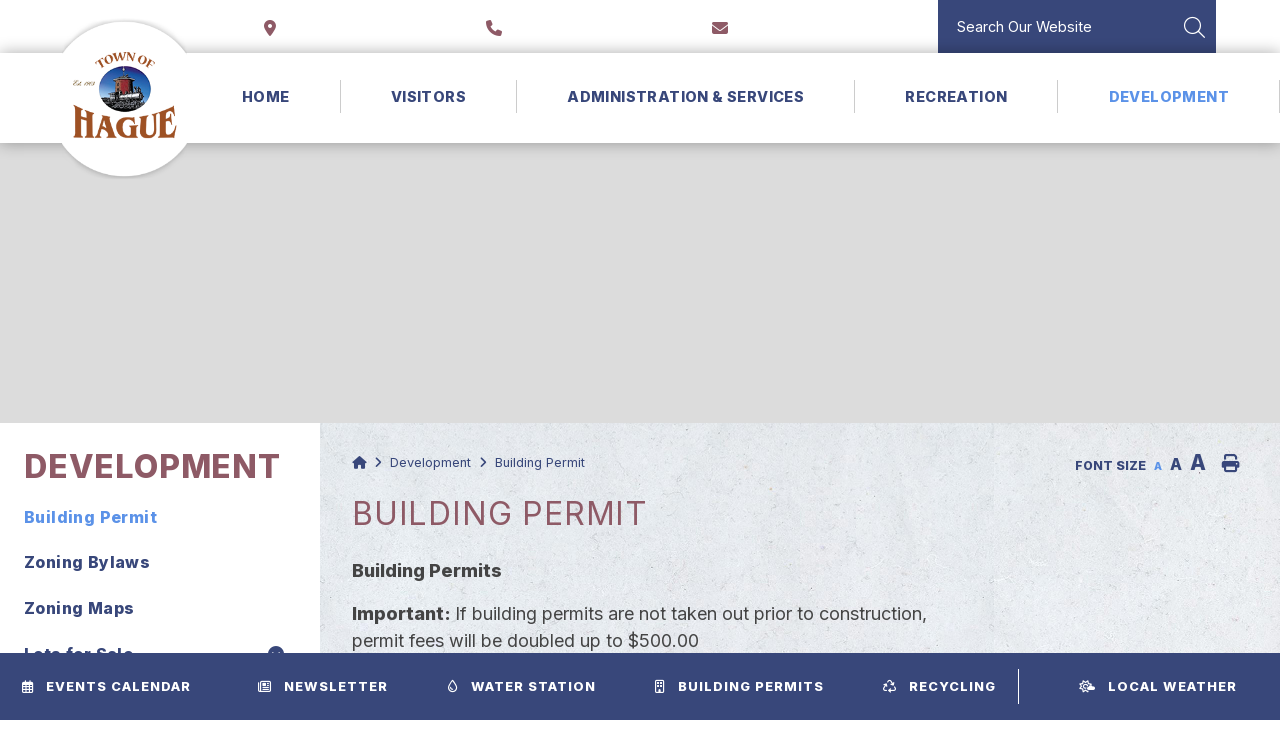

--- FILE ---
content_type: text/html; charset=utf-8
request_url: https://www.townofhague.com/p/printable-building-permit-applications-zoning-info
body_size: 16581
content:
<!doctype html>
<html lang="en">
<head>
    <meta charset="utf-8">
    <meta name="viewport" content="width=device-width, initial-scale=1, shrink-to-fit=no">
    
    <meta name="description" content="">
    <meta name="keywords" content="">
    <meta name="author" content="Hague">
        <meta property="og:locale" content="en_US" ><meta property="og:url" content="https://www.townofhague.com/p/printable-building-permit-applications-zoning-info" ><meta property="og:type" content="article" ><meta property="og:title" content="Building Permit" ><meta property="og:description" content="Building PermitsImportant:&nbsp;If building permits are not taken out prior to construction,permit fees will be doubled up to $500.00For a building permit, please print off the following 6 documents:– Guidelines for permit application– Building Permit Form– Performance Bond Policy&nbsp;– Energy Efficiency Compliance Form– Sump Pit– Ventilation&nbsp;Additional Documents:– Deck Specifications– Detached Garage Specifications&nbsp;– Basement Specifications&nbsp;Zoning Requirements: &nbsp;go to Development Zoning Bylaws for more informationCompleted forms can be submitted to: Hague Town Office, Box 180, Hague, SK &nbsp;S0K 1X0Building Permits are required for: &nbsp;new building construction; garage and carports; decks; mobile homes; renovations, alterations, relocations, demolitions and additions to existing buildings; basement development; change of use; swimming pools and hot tubs; temporary buildings and retaining walls.Town of Hague Performance Bond Policy states that any construction started before a permit has been applied for and approved is subject to double the permit fee up to an additional $500. You are encouraged to contact the Town Office if you are considering any type of construction!A refundable performance bond of $1,000.00 is required upon approval for a building permit application. This bond will be refunded after final inspections have been passed without deficiencies." ><meta name="twitter:card" content="summary_large_image" ><meta name="twitter:title" content="Building Permit" ><meta name="twitter:description" content="Building PermitsImportant:&nbsp;If building permits are not taken out prior to construction,permit fees will be doubled up to $500.00For a building permit, please print off the following 6 documents:– Guidelines for permit application– Building Permit Form– Performance Bond Policy&nbsp;– Energy Efficiency Compliance Form– Sump Pit– Ventilation&nbsp;Additional Documents:– Deck Specifications– Detached Garage Specifications&nbsp;– Basement Specifications&nbsp;Zoning Requirements: &nbsp;go to Development Zoning Bylaws for more informationCompleted forms can be submitted to: Hague Town Office, Box 180, Hague, SK &nbsp;S0K 1X0Building Permits are required for: &nbsp;new building construction; garage and carports; decks; mobile homes; renovations, alterations, relocations, demolitions and additions to existing buildings; basement development; change of use; swimming pools and hot tubs; temporary buildings and retaining walls.Town of Hague Performance Bond Policy states that any construction started before a permit has been applied for and approved is subject to double the permit fee up to an additional $500. You are encouraged to contact the Town Office if you are considering any type of construction!A refundable performance bond of $1,000.00 is required upon approval for a building permit application. This bond will be refunded after final inspections have been passed without deficiencies.">

    <!-- Google Fonts -->
    <link rel="preconnect" href="https://fonts.gstatic.com">
    <link rel="preconnect" href="https://fonts.googleapis.com">
	<link rel="preconnect" href="https://fonts.gstatic.com" crossorigin>
	<link href="https://fonts.googleapis.com/css2?family=Inter:wght@400;800&display=swap" rel="stylesheet">
    <link rel="stylesheet" href="/Content/css/bootstrap.min.css">
    <link rel="stylesheet" href="/Content/css/weather-icons.min.css">
    <link rel="stylesheet" href="/Content/css/weather-icons-wind.min.css">
    <link rel="shortcut icon" href="/favicon.ico" type="image/x-icon">
    <link href="/Content/css/main.css" rel="stylesheet"/>
<link href="/Content/css/print.css" rel="stylesheet"/>

    <link rel="stylesheet" href="/Content/froala_editor.min.css">
    <link rel="stylesheet" href="/Content/froala_style-custom.css">
    <link rel="stylesheet" href="/Content/css/owl.carousel.min.css">
    
    <link rel="stylesheet" href="/Content/form-render.min.css" />
    <link rel="stylesheet" href="/Content/plugins.css" />
    <link rel="stylesheet" href="/Content/calendar.css" />
    <link rel="stylesheet" href="/Content/fancybox/jquery.fancybox.css">
    <link rel="stylesheet" href="/Content/gallery.css">
    <!--[if lt IE 9]>
        <script src="/Scripts/html5shiv.js"></script>
        <link rel="stylesheet" href="/Content/gallery_ie.css">
        <![endif]-->

    <script src="/Scripts/modernizr-2.6.2.js"></script>

    <script src="https://ajax.googleapis.com/ajax/libs/jquery/1.12.4/jquery.min.js"></script>
    <script src="https://kit.fontawesome.com/c74e097925.js" crossorigin="anonymous"></script>
    <script src="https://kit.fontawesome.com/0fd5809d9d.js" crossorigin="anonymous"></script>
    <!-- All-net Icon: <i class="fak fa-all-net"></i>  -->
    <!-- QScend Icon: <i class="fak fa-qscend"></i>-->



    <title>Town of Hague - Building Permit</title>

    <script>
        var ie = (function () {
            var undef, v = 3, div = document.createElement('div');

            while (
                div.innerHTML = '<!--[if gt IE ' + (++v) + ']><i></i><![endif]-->',
                div.getElementsByTagName('i')[0]
            );

            return v > 4 ? v : undef;
        }());
        if (ie < 10) {
            window.location = 'townofhague.com/unsupported.html';
        }
    </script>
</head>
<body>
    <div accesskey="0" class="skipToContent" aria-labelledby="skipToContent" role="region">
        <h2 id="skipToContent">Skip To Content</h2>
        <ol class="skipLinks">
            <li><a href="#headerTop" class="stcLink" accesskey="1" title="Information about French River">Information like Address, Phone, and Email Address</a></li>
            <li><a href="#desktopNav" class="stcLink" accesskey="2" title="Primary Site Navigation">Main Navigation</a></li>
            <li><a href="#quickLinks" class="stcLink" accesskey="3" title="Choose from the selection from the lists for quick information">Quick Links</a></li>
            <li><a href="#search-txt" class="stcLink" accesskey="4" title="Cant find what you are looking for? Search here">Search The Website</a></li>
            <li><a href="#main" class="stcLink" accesskey="5" title="Skip and read the main content of the site">Main Content</a></li>
            <li><a href="#footerTop" class="stcLink" accesskey="6" title="Vote Now!">What's your view?</a></li>
            <li><a href="#downloadOurApp" class="stcLink" accesskey="7" title="Download Mobile App For French River">Download The Mobile App</a></li>
            <li><a href="#getInTouch" class="stcLink" accesskey="8" title="Company Information and Location">Get More Information</a></li>
            <li><a href="#btnRegister" class="stcLink" accesskey="9" title="Click here to register to our Electronic Newsletter">Register to our Enews</a></li>
        </ol>
    </div>

    <header class="masterHeader" role="banner">
        

        <div class="headerTop cf">
            <div class="headerTop-container">
    <a id="headerTop" class="hMap" href="https://www.google.ca/maps/place/Hague,+SK+S0K+1X0/@52.5104562,-106.4248562,15z/data=!3m1!4b1!4m5!3m4!1s0x530471f4717f892b:0xb6a64013eae2f1ba!8m2!3d52.5109445!4d-106.4163091" title="Our office is located at P.O. Box 180, 206 Main Street Hague, SK S0K 1X0" target="_blank"><span>P.O. Box 180, 206 Main Street Hague, SK S0K 1X0</span></a>
    <a class="hPhone" href="tel:+1(306) 225-2155" title="Call us at +1(306) 225-2155"><span>(306) 225-2155</span></a>
    <!-- <a class="hFax" href="Fax:+1(306) 225-4410" title="Fax us at +1(306) 225-4410"><span>(306) 225-4410</span></a> -->
    <a class="hEmail" href="mailto:town.hague@sasktel.net" title="Email us at town.hague@sasktel.net"><span>town.hague@sasktel.net</span></a>
	<button class="mobileSearch" data-toggle="modal" data-target="#searchModalMobile" 	title="Search the Town of Hague"><i class="fas fa-search"></i>
	</button>
    
    

    

    <div class="search-container">
		<form class="frmSearch" action="#">
			<fieldset>
				<legend class="hideMe">Search Our Website</legend>
				<label class="hideMe" for="search-txt">Search Our Website</label>
				<input type="search" id="search-txt" aria-label="Search Our Website" placeholder="Search Our Website">
				<input type="hidden" id="search-url" value="/search" />
				<button type="submit">
					<i aria-hidden class="fal fa-search" title="Click here to search contents in our website"></i>
					<span class="sr-only">Type here to search contents in our website</span>
					<span class="hideMe">Search Here</span>
				</button>
			</fieldset>
		</form>
		
	</div>
</div>


        </div>

        <div class="headerBottom cf">
                <h1 class="siteLogo">
                    <a href="/" title="Welcome to Town of Hague - Building Permit">Town of Hague</a>
                </h1>
			
                <button class="menuIcon" aria-label="Menu"></button>
                
    
<nav role="navigation" class="">
    <h2 class="hideMe">Main Navigation</h2>
    <button class="closeNav">
        <i aria-hidden class="fal fa-times" title="Close Navigation"></i>
        <span class="sr-only">Close Navigation</span>
        <span class="hideMe">Close Navigation</span>
    </button>

    <div id="desktopNav" class="desktopNav">
        <ul class="mainMenu">

      <li class="home_menu"><a class="home menuonehovercolor" href="/" title="Go to home"><span>Home</span></a></li>



      <li class=" titleNav">  <a href="/p/visitors" title="Click to view Visitors" class="menuonehovercolor "> 
      Visitors </a> 
      <div class="navContainer">

        <div class="topNavContainer">

          <div class="container">

            <div class="row m-0">

              <div class="col-sm-11 mx-auto">

                <div class="row m-0">

                  <div class="col-4 subMain">

                    <ul class="subMainMenu cf">



<li class=" ">
        <a href="/p/community-profile" title="Click to view Community Profile">
           <span class="subMainMenuLine"> Community Profile</span>
            
            <span class="lineSP"></span>
        </a>
    </li>


<li class=" ">
        <a href="/p/housing" title="Click to view Housing">
           <span class="subMainMenuLine"> Housing</span>
            
            <span class="lineSP"></span>
        </a>
    </li>


<li class=" ">
        <a href="/p/photo-gallery" title="Click to view Photo Gallery">
           <span class="subMainMenuLine"> Photo Gallery</span>
            
            <span class="lineSP"></span>
        </a>
    </li>

                    </ul>

                    <!-- End of ul.subMainMenu --> 

                  </div>
                  <div class="col-4 subMain">

                    <ul class="subMainMenu cf">



<li class=" ">
        <a href="/p/attractions-1" title="Click to view Attractions">
           <span class="subMainMenuLine"> Attractions</span>
            
            <span class="lineSP"></span>
        </a>
    </li>


<li class=" ">
        <a href="/p/moving-to-hague-" title="Click to view Moving to Hague?">
           <span class="subMainMenuLine"> Moving to Hague?</span>
            
            <span class="lineSP"></span>
        </a>
    </li>


<li class=" ">
        <a href="/p/twin-rivers" title="Click to view Twin Rivers">
           <span class="subMainMenuLine"> Twin Rivers</span>
            
            <span class="lineSP"></span>
        </a>
    </li>

                    </ul>

                    <!-- End of ul.subMainMenu --> 

                  </div>
                  <div class="col-4 subMain">

                    <ul class="subMainMenu cf">



<li class=" ">
        <a href="/p/history" title="Click to view History">
           <span class="subMainMenuLine"> History</span>
            
            <span class="lineSP"></span>
        </a>
    </li>


<li class=" ">
        <a href="/p/rentals" title="Click to view Rentals">
           <span class="subMainMenuLine"> Rentals</span>
            
            <span class="lineSP"></span>
        </a>
    </li>

                    </ul>

                    <!-- End of ul.subMainMenu --> 

                  </div>

                </div>

              </div>

              <!-- End of .col-sm --> 

            </div>

            

            <!-- .row --> 

          </div>

          <!-- End of .topNavContainer -->

        </div>

        <!--<div class="bottomNavContainer text-center"> <a class="border-bottom-0" href="/p/visitors" title="Click here for more Visitors"><span>More Visitors</span></a> </div>-->

      </div>
      <!-- End of .navContainer --> 
 </li>
      <li class=" titleNav">  <a href="/p/administration-services" title="Click to view Administration &amp; Services" class="menuonehovercolor "> 
      Administration &amp; Services </a> 
      <div class="navContainer">

        <div class="topNavContainer">

          <div class="container">

            <div class="row m-0">

              <div class="col-sm-11 mx-auto">

                <div class="row m-0">

                  <div class="col-4 subMain">

                    <ul class="subMainMenu cf">



<li class=" ">
        <a href="/p/complaint-forms" title="Click to view Complaint Form">
           <span class="subMainMenuLine"> Complaint Form</span>
            
            <span class="lineSP"></span>
        </a>
    </li>


<li class=" ">
        <a href="/p/business" title="Click to view Business">
           <span class="subMainMenuLine"> Business</span>
            
            <span class="lineSP"></span>
        </a>
    </li>


<li class=" ">
        <a href="/p/newsletter" title="Click to view Newsletter">
           <span class="subMainMenuLine"> Newsletter</span>
            
            <span class="lineSP"></span>
        </a>
    </li>


<li class=" ">
        <a href="/p/health" title="Click to view Health">
           <span class="subMainMenuLine"> Health</span>
            
            <span class="lineSP"></span>
        </a>
    </li>


<li class=" ">
        <a href="/p/rates-policy" title="Click to view Bylaws &amp; Policies ">
           <span class="subMainMenuLine"> Bylaws &amp; Policies </span>
            
            <span class="lineSP"></span>
        </a>
    </li>

                    </ul>

                    <!-- End of ul.subMainMenu --> 

                  </div>
                  <div class="col-4 subMain">

                    <ul class="subMainMenu cf">



<li class=" ">
        <a href="/p/administration-council" title="Click to view Council &amp; Staff">
           <span class="subMainMenuLine"> Council &amp; Staff</span>
            
            <span class="lineSP"></span>
        </a>
    </li>


<li class=" ">
        <a href="/p/cemetery" title="Click to view Cemetery">
           <span class="subMainMenuLine"> Cemetery</span>
            
            <span class="lineSP"></span>
        </a>
    </li>


<li class=" hasChild">
        <a href="/p/local-notices" title="Click to view Local Notices">
           <span class="subMainMenuLine"> Local Notices</span>
            
            <span class="lineSP"></span>
        </a>
            <ul id="subMainMenuIcon0-7" class="subSubMainMenu cf" >
                <li class="">
                        <a href="/p/submit-a-water-reading" title="Click to view Submit Comments &amp; Water Readings"> Submit Comments &amp; Water Readings</a>
                </li>
                    </ul><!-- End of ul.subSubMainMenu -->
</li>


<li class=" ">
        <a href="/p/new-horizon-60-group" title="Click to view New Horizon 55+ Group">
           <span class="subMainMenuLine"> New Horizon 55+ Group</span>
            
            <span class="lineSP"></span>
        </a>
    </li>


<li class=" ">
        <a href="/p/financials" title="Click to view Financials">
           <span class="subMainMenuLine"> Financials</span>
            
            <span class="lineSP"></span>
        </a>
    </li>

                    </ul>

                    <!-- End of ul.subMainMenu --> 

                  </div>
                  <div class="col-4 subMain">

                    <ul class="subMainMenu cf">



<li class=" hasChild">
        <a href="/p/2024-minutes" title="Click to view Minutes:  Town of Hague">
           <span class="subMainMenuLine"> Minutes:  Town of Hague</span>
            
            <span class="lineSP"></span>
        </a>
            <ul id="subMainMenuIcon0-2" class="subSubMainMenu cf" >
                <li class="">
                        <a href="/p/minutes-parks-recreation" title="Click to view Minutes:  Parks &amp; Recreation"> Minutes:  Parks &amp; Recreation</a>
                </li>
                    </ul><!-- End of ul.subSubMainMenu -->
</li>


<li class=" ">
        <a href="/p/emergency-services" title="Click to view Emergency Services">
           <span class="subMainMenuLine"> Emergency Services</span>
            
            <span class="lineSP"></span>
        </a>
    </li>


<li class=" hasChild">
        <a href="/p/events" title="Click to view Events">
           <span class="subMainMenuLine"> Events</span>
            
            <span class="lineSP"></span>
        </a>
            <ul id="subMainMenuIcon0-8" class="subSubMainMenu cf" >
                <li class="">
                        <a href="/p/submit-an-event" title="Click to view Submit An Event"> Submit An Event</a>
                </li>
                    </ul><!-- End of ul.subSubMainMenu -->
</li>


<li class=" ">
        <a href="/p/services" title="Click to view Services">
           <span class="subMainMenuLine"> Services</span>
            
            <span class="lineSP"></span>
        </a>
    </li>

                    </ul>

                    <!-- End of ul.subMainMenu --> 

                  </div>

                </div>

              </div>

              <!-- End of .col-sm --> 

            </div>

            

            <!-- .row --> 

          </div>

          <!-- End of .topNavContainer -->

        </div>

        <!--<div class="bottomNavContainer text-center"> <a class="border-bottom-0" href="/p/administration-services" title="Click here for more Administration &amp; Services"><span>More Administration &amp; Services</span></a> </div>-->

      </div>
      <!-- End of .navContainer --> 
 </li>
      <li class=" titleNav">  <a href="/p/recreation" title="Click to view Recreation" class="menuonehovercolor "> 
      Recreation </a> 
      <div class="navContainer">

        <div class="topNavContainer">

          <div class="container">

            <div class="row m-0">

              <div class="col-sm-11 mx-auto">

                <div class="row m-0">

                  <div class="col-4 subMain">

                    <ul class="subMainMenu cf">



<li class=" ">
        <a href="https://www.haguearena.com/" target="_blank" title="Click to view Hague Arena Website">
         <span class="subMainMenuLine">Hague Arena Website</span>
            <span class="lineSP"></span>
        </a>
    </li>


<li class=" ">
        <a href="http://www.twinrivershockeyleague.com/leagues/front_pagePlus.cfm?clientID=6401&amp;leagueID=28138" target="_blank" title="Click to view Hague Sr Royals">
         <span class="subMainMenuLine">Hague Sr Royals</span>
            <span class="lineSP"></span>
        </a>
    </li>


<li class=" ">
        <a href="/p/activities-in-hague" title="Click to view Activities in Hague">
           <span class="subMainMenuLine"> Activities in Hague</span>
            
            <span class="lineSP"></span>
        </a>
    </li>

                    </ul>

                    <!-- End of ul.subMainMenu --> 

                  </div>
                  <div class="col-4 subMain">

                    <ul class="subMainMenu cf">



<li class=" ">
        <a href="/p/advertising-at-hague-arena" title="Click to view Advertising at Hague Arena">
           <span class="subMainMenuLine"> Advertising at Hague Arena</span>
            
            <span class="lineSP"></span>
        </a>
    </li>


<li class=" ">
        <a href="/p/skating-club" title="Click to view Skating Club">
           <span class="subMainMenuLine"> Skating Club</span>
            
            <span class="lineSP"></span>
        </a>
    </li>

                    </ul>

                    <!-- End of ul.subMainMenu --> 

                  </div>
                  <div class="col-4 subMain">

                    <ul class="subMainMenu cf">



<li class=" ">
        <a href="/p/ice-rental-requests" title="Click to view Ice &amp; Lobby Rental Requests">
           <span class="subMainMenuLine"> Ice &amp; Lobby Rental Requests</span>
            
            <span class="lineSP"></span>
        </a>
    </li>


<li class=" ">
        <a href="/p/minor-sports" title="Click to view Minor Sports">
           <span class="subMainMenuLine"> Minor Sports</span>
            
            <span class="lineSP"></span>
        </a>
    </li>

                    </ul>

                    <!-- End of ul.subMainMenu --> 

                  </div>

                </div>

              </div>

              <!-- End of .col-sm --> 

            </div>

            

            <!-- .row --> 

          </div>

          <!-- End of .topNavContainer -->

        </div>

        <!--<div class="bottomNavContainer text-center"> <a class="border-bottom-0" href="/p/recreation" title="Click here for more Recreation"><span>More Recreation</span></a> </div>-->

      </div>
      <!-- End of .navContainer --> 
 </li>
      <li class="selected titleNav">  <a href="/p/development" title="Click to view Development" class="menuonehovercolor "> 
      Development </a> 
      <div class="navContainer">

        <div class="topNavContainer">

          <div class="container">

            <div class="row m-0">

              <div class="col-sm-11 mx-auto">

                <div class="row m-0">

                  <div class="col-4 subMain">

                    <ul class="subMainMenu cf">



<li class="selected ">
        <a href="/p/printable-building-permit-applications-zoning-info" title="Click to view Building Permit">
           <span class="subMainMenuLine"> Building Permit</span>
            
            <span class="lineSP"></span>
        </a>
    </li>


<li class=" hasChild">
        <a href="/p/lots-for-sale" title="Click to view Lots for Sale">
           <span class="subMainMenuLine"> Lots for Sale</span>
            
            <span class="lineSP"></span>
        </a>
            <ul id="subMainMenuIcon0-3" class="subSubMainMenu cf" >
                <li class="">
                        <a href="/p/pid-property-information-disclosure-request-forms" title="Click to view PID (Property Information Disclosure) Request Forms"> PID (Property Information Disclosure) Request Forms</a>
                </li>
                    </ul><!-- End of ul.subSubMainMenu -->
</li>

                    </ul>

                    <!-- End of ul.subMainMenu --> 

                  </div>
                  <div class="col-4 subMain">

                    <ul class="subMainMenu cf">



<li class=" ">
        <a href="/p/zoning-bylaws" title="Click to view Zoning Bylaws">
           <span class="subMainMenuLine"> Zoning Bylaws</span>
            
            <span class="lineSP"></span>
        </a>
    </li>

                    </ul>

                    <!-- End of ul.subMainMenu --> 

                  </div>
                  <div class="col-4 subMain">

                    <ul class="subMainMenu cf">



<li class=" ">
        <a href="/p/maps" title="Click to view Zoning Maps">
           <span class="subMainMenuLine"> Zoning Maps</span>
            
            <span class="lineSP"></span>
        </a>
    </li>

                    </ul>

                    <!-- End of ul.subMainMenu --> 

                  </div>

                </div>

              </div>

              <!-- End of .col-sm --> 

            </div>

            

            <!-- .row --> 

          </div>

          <!-- End of .topNavContainer -->

        </div>

        <!--<div class="bottomNavContainer text-center"> <a class="border-bottom-0" href="/p/development" title="Click here for more Development"><span>More Development</span></a> </div>-->

      </div>
      <!-- End of .navContainer --> 
 </li>


    </ul><!-- End of ul.mainMenu -->
    </div><!-- End of .desktopNav -->

    <div class="mobileNav">
        <ul class="mainMenu">
            <li><a href="/" title="Go to home"><span>Home</span></a></li>
                <li class="">
                        <a href="/p/visitors" title="Click to view Visitors">
                            Visitors
                        </a>
                                            <ul class="subMainMenu">
                                <li class="">
                                        <a href="/p/community-profile" title="Click to view Community Profile">
                                            Community Profile
                                        </a>
                                                                    </li>
                                <li class="">
                                        <a href="/p/attractions-1" title="Click to view Attractions">
                                            Attractions
                                        </a>
                                                                    </li>
                                <li class="">
                                        <a href="/p/history" title="Click to view History">
                                            History
                                        </a>
                                                                    </li>
                                <li class="">
                                        <a href="/p/housing" title="Click to view Housing">
                                            Housing
                                        </a>
                                                                    </li>
                                <li class="">
                                        <a href="/p/moving-to-hague-" title="Click to view Moving to Hague?">
                                            Moving to Hague?
                                        </a>
                                                                    </li>
                                <li class="">
                                        <a href="/p/rentals" title="Click to view Rentals">
                                            Rentals
                                        </a>
                                                                    </li>
                                <li class="">
                                        <a href="/p/photo-gallery" title="Click to view Photo Gallery">
                                            Photo Gallery
                                        </a>
                                                                    </li>
                                <li class="">
                                        <a href="/p/twin-rivers" title="Click to view Twin Rivers">
                                            Twin Rivers
                                        </a>
                                                                    </li>
                        </ul><!-- End of ul.subMainMenu -->
                </li>
                <li class="">
                        <a href="/p/administration-services" title="Click to view Administration &amp; Services">
                            Administration &amp; Services
                        </a>
                                            <ul class="subMainMenu">
                                <li class="">
                                        <a href="/p/complaint-forms" title="Click to view Complaint Form">
                                            Complaint Form
                                        </a>
                                                                    </li>
                                <li class="">
                                        <a href="/p/administration-council" title="Click to view Council &amp; Staff">
                                            Council &amp; Staff
                                        </a>
                                                                    </li>
                                <li class="">
                                        <a href="/p/2024-minutes" title="Click to view Minutes:  Town of Hague">
                                            Minutes:  Town of Hague
                                        </a>
                                                                            <ul class="subSubMainMenu">
                                                <li class="">
                                                        <a href="/p/minutes-parks-recreation" title="Click to view Minutes:  Parks &amp; Recreation">
                                                            Minutes:  Parks &amp; Recreation
                                                        </a>
                                                </li>
                                        </ul><!-- End of ul.subSubMainMenu-->
                                </li>
                                <li class="">
                                        <a href="/p/business" title="Click to view Business">
                                            Business
                                        </a>
                                                                    </li>
                                <li class="">
                                        <a href="/p/cemetery" title="Click to view Cemetery">
                                            Cemetery
                                        </a>
                                                                    </li>
                                <li class="">
                                        <a href="/p/emergency-services" title="Click to view Emergency Services">
                                            Emergency Services
                                        </a>
                                                                    </li>
                                <li class="">
                                        <a href="/p/newsletter" title="Click to view Newsletter">
                                            Newsletter
                                        </a>
                                                                    </li>
                                <li class="">
                                        <a href="/p/local-notices" title="Click to view Local Notices">
                                            Local Notices
                                        </a>
                                                                            <ul class="subSubMainMenu">
                                                <li class="">
                                                        <a href="/p/submit-a-water-reading" title="Click to view Submit Comments &amp; Water Readings">
                                                            Submit Comments &amp; Water Readings
                                                        </a>
                                                </li>
                                        </ul><!-- End of ul.subSubMainMenu-->
                                </li>
                                <li class="">
                                        <a href="/p/events" title="Click to view Events">
                                            Events
                                        </a>
                                                                            <ul class="subSubMainMenu">
                                                <li class="">
                                                        <a href="/p/submit-an-event" title="Click to view Submit An Event">
                                                            Submit An Event
                                                        </a>
                                                </li>
                                        </ul><!-- End of ul.subSubMainMenu-->
                                </li>
                                <li class="">
                                        <a href="/p/health" title="Click to view Health">
                                            Health
                                        </a>
                                                                    </li>
                                <li class="">
                                        <a href="/p/new-horizon-60-group" title="Click to view New Horizon 55+ Group">
                                            New Horizon 55+ Group
                                        </a>
                                                                    </li>
                                <li class="">
                                        <a href="/p/services" title="Click to view Services">
                                            Services
                                        </a>
                                                                    </li>
                                <li class="">
                                        <a href="/p/rates-policy" title="Click to view Bylaws &amp; Policies ">
                                            Bylaws &amp; Policies 
                                        </a>
                                                                    </li>
                                <li class="">
                                        <a href="/p/financials" title="Click to view Financials">
                                            Financials
                                        </a>
                                                                    </li>
                        </ul><!-- End of ul.subMainMenu -->
                </li>
                <li class="">
                        <a href="/p/recreation" title="Click to view Recreation">
                            Recreation
                        </a>
                                            <ul class="subMainMenu">
                                <li class="">
                                        <a href="https://www.haguearena.com/" target="_blank" title="Click to view Hague Arena Website">
                                            Hague Arena Website
                                        </a>
                                                                    </li>
                                <li class="">
                                        <a href="/p/advertising-at-hague-arena" title="Click to view Advertising at Hague Arena">
                                            Advertising at Hague Arena
                                        </a>
                                                                    </li>
                                <li class="">
                                        <a href="/p/ice-rental-requests" title="Click to view Ice &amp; Lobby Rental Requests">
                                            Ice &amp; Lobby Rental Requests
                                        </a>
                                                                    </li>
                                <li class="">
                                        <a href="http://www.twinrivershockeyleague.com/leagues/front_pagePlus.cfm?clientID=6401&amp;leagueID=28138" target="_blank" title="Click to view Hague Sr Royals">
                                            Hague Sr Royals
                                        </a>
                                                                    </li>
                                <li class="">
                                        <a href="/p/skating-club" title="Click to view Skating Club">
                                            Skating Club
                                        </a>
                                                                    </li>
                                <li class="">
                                        <a href="/p/minor-sports" title="Click to view Minor Sports">
                                            Minor Sports
                                        </a>
                                                                    </li>
                                <li class="">
                                        <a href="/p/activities-in-hague" title="Click to view Activities in Hague">
                                            Activities in Hague
                                        </a>
                                                                    </li>
                        </ul><!-- End of ul.subMainMenu -->
                </li>
                <li class="selected">
                        <a href="/p/development" title="Click to view Development">
                            Development
                        </a>
                                            <ul class="subMainMenu">
                                <li class="selected">
                                        <a href="/p/printable-building-permit-applications-zoning-info" title="Click to view Building Permit">
                                            Building Permit
                                        </a>
                                                                    </li>
                                <li class="">
                                        <a href="/p/zoning-bylaws" title="Click to view Zoning Bylaws">
                                            Zoning Bylaws
                                        </a>
                                                                    </li>
                                <li class="">
                                        <a href="/p/maps" title="Click to view Zoning Maps">
                                            Zoning Maps
                                        </a>
                                                                    </li>
                                <li class="">
                                        <a href="/p/lots-for-sale" title="Click to view Lots for Sale">
                                            Lots for Sale
                                        </a>
                                                                            <ul class="subSubMainMenu">
                                                <li class="">
                                                        <a href="/p/pid-property-information-disclosure-request-forms" title="Click to view PID (Property Information Disclosure) Request Forms">
                                                            PID (Property Information Disclosure) Request Forms
                                                        </a>
                                                </li>
                                        </ul><!-- End of ul.subSubMainMenu-->
                                </li>
                        </ul><!-- End of ul.subMainMenu -->
                </li>
        </ul><!-- End of ul.mainMenu -->
    </div><!-- End of .mobileNav -->
</nav><!-- End of nav -->

            
        </div>
    </header>

<!--    <button class="idLiketoSearchBTN" data-toggle="modal" data-target="#idLiketoSearchModal" data-liketo="/Home/GetIdLikeToList"><span>I'd Like To</span></button>-->

    <div id="quickLinks" class="quickLinks">
        <h2 class="hideMe">Quick Links</h2>
        <div class="container">
	<div class="qlContainer">
			<a href="/p/events" title="Click here to read more about Events Calendar"><i class="fa fa-calendar"></i> <span>Events Calendar</span></a>
			<a href="/p/newsletter" title="Click here to read more about Newsletter"><i class="fa fa-newspaper"></i> <span>Newsletter</span></a>
			<a href="/p/water-station" title="Click here to read more about Water Station"><i class="fa fa-tint"></i> <span>Water Station</span></a>
			<a href="/p/printable-building-permit-applications-zoning-info" title="Click here to read more about Building Permits"><i class="fa fa-building"></i> <span>Building Permits</span></a>
			<a href="/p/recycle" title="Click here to read more about Recycling"><i class="fa fa-recycle"></i> <span>Recycling</span></a>
		<a href="" class="ql-weather" id="btnlocal-weather" data-toggle="modal" data-target="#local-weather" title="Know the current weather in Hague, SK."><i class="far fa-sun-cloud"></i> <span>Local Weather</span></a>
	</div><!-- End of .qlContainer -->
	<div class="mobile-ql">
		<div class="qlContainer">
				<a href="/p/events" title="Click here to read more about Events Calendar"><i class="fa fa-calendar"></i> <span>Events Calendar</span></a>
				<a href="/p/newsletter" title="Click here to read more about Newsletter"><i class="fa fa-newspaper"></i> <span>Newsletter</span></a>
				<a href="/p/water-station" title="Click here to read more about Water Station"><i class="fa fa-tint"></i> <span>Water Station</span></a>
				<a href="/p/printable-building-permit-applications-zoning-info" title="Click here to read more about Building Permits"><i class="fa fa-building"></i> <span>Building Permits</span></a>
				<a href="/p/recycle" title="Click here to read more about Recycling"><i class="fa fa-recycle"></i> <span>Recycling</span></a>
			<a href="" class="ql-weather" id="btnlocal-weather" data-toggle="modal" data-target="#local-weather" title="Know the current weather in Hague, SK."><i class="far fa-sun-cloud"></i> <span>Local Weather</span></a>
		</div><!-- End of .qlContainer -->
		<div class="ql-open-bar">
			<span>Quick Links</span>
		</div>
	</div>
</div>
    </div>

    <form class="frmSearch" action="#">
        <fieldset>
            <legend class="hideMe">Search Our Website</legend>
            <label class="hideMe" for="search-txt">Search Our Website</label>
            <input type="search" id="search-txt" aria-label="Search Our Website" placeholder="Search Our Website">
            <input type="hidden" id="search-url" value="/search" />
            <button type="submit">
                <i aria-hidden class="fal fa-search" title="Click here to search contents in our website"></i>
                <span class="sr-only">Type here to search contents in our website</span>
                <span class="hideMe">Search Here</span>
            </button>
        </fieldset>
    </form>

    
    


<h2 class="categoryTitle">
<!--
    <span class="catTitleCont">
        Development
            <span class="subCatTitle">Building Permit</span>
    </span>
-->
</h2>

<section class="mainContainer" aria-label="This is the main content of the website">
    <div class="container">

        
        <div class="row">
			<div class="sideMenu-container">
				<h3>
					Development
				</h3>
<aside role="complementary" class="col-sm">
    <h2 class="hideMe">Navigate thru all the sub categories of the website</h2>

    <button class="sideMenuNav" aria-label="Site Menu"><span>Menu</span></button>

    <ul class="sideMenu cf" style="display: none;">
            <li class="selected">
                    <a href="/p/printable-building-permit-applications-zoning-info" title="Click here to read more about the Building Permit">Building Permit</a>

            </li>
            <li class="">
                    <a href="/p/zoning-bylaws" title="Click here to read more about the Zoning Bylaws">Zoning Bylaws</a>

            </li>
            <li class="">
                    <a href="/p/maps" title="Click here to read more about the Zoning Maps">Zoning Maps</a>

            </li>
            <li class="">
                    <a href="/p/lots-for-sale" title="Click here to read more about the Lots for Sale">Lots for Sale</a>

                    <button role="button" class="moreOption" aria-label="More Options"><span>More Option</span></button>
                    <ul class="subSideMenu">
                            <li class="">
                                    <a href="/p/pid-property-information-disclosure-request-forms" title="Click here to read more about the PID (Property Information Disclosure) Request Forms">PID (Property Information Disclosure) Request Forms</a>
                            </li>
                    </ul><!-- End of ul.subSideMenu -->
            </li>
    </ul><!-- End of ul.sideMenu -->

</aside><!-- End of .col-sm -->			</div>
            <main id="main" role="main" class="col-sm">
				<header class="headerContent cf">
          		 	 
<ol class="breadCrumb cf">
		<li><a class="breadcrumbHome" href="/" title="Click here to go home"><span class="hideMe">Home</span></a></li>
			<li><a href="/p/development" title="Click here to go to Development">Development</a></li>
			<li><a href="/p/printable-building-permit-applications-zoning-info" title="Click here to go to Building Permit">Building Permit</a></li>
</ol><!-- End of ol.breadCrumb -->
	
<div class="toolBox cf">
	<h3 class="hideMe">Main content of the website</h3>
	
   

    <ul class="textResizer cf">
        <li><span>font size</span><a href="#" class="small-text" title="Click here to make the text size normal">A</a></li>
        <li><a href="#" class="medium-text" title="Click here to make the text size medium">A</a></li>
        <li><a href="#" class="large-text" title="Click here to make the text size larger">A</a></li>
        <li><button class="btnPrint" title="Print this content" onclick="window.print();return false;"><span class="hideMe">Print</span></button></li>
    </ul><!-- End of ul.textResizer -->

    
</div><!-- End of .toolBox -->
       			</header>
				
                <h3 class="pageTitle">Building Permit</h3>

                <article role="article" class="articlePost cf">
<p><strong>Building Permits</strong></p><p><strong>Important:&nbsp;</strong>If building permits are not taken out prior to construction,<br>permit fees will be doubled up to $500.00</p><p>For a building permit, please print off the following 6 documents:</p><p>– <a href="http://townofhague.com/Home/DownloadDocument?docId=8f57bdd2-3314-472a-b28f-78b4cb886f8a" rel="noopener noreferrer" target="_blank">Guidelines for permit application</a></p><p>– <a href="https://hague.municipalwebsites.ca/ckfinder/connector?command=Proxy&lang=en&type=Files&currentFolder=%2F&hash=c245c263ce0eced480effe66bbede6b4d46c15ae&fileName=Building%20Permit%20Form.pdf" rel="noopener noreferrer" target="_blank">Building Permit Form</a></p><p>– <a href="http://townofhague.com/Home/DownloadDocument?docId=3c668e11-8501-4b74-8cde-82244ed573a2" rel="noopener noreferrer" target="_blank">Performance Bond Policy</a>&nbsp;</p><p>– <a href="http://townofhague.com/Home/DownloadDocument?docId=199feeb3-9bb9-4b12-bd0b-bc5122b9af3f" rel="noopener noreferrer" target="_blank">Energy Efficiency Compliance Form</a></p><p>– <a href="https://hague.municipalwebsites.ca/ckfinder/connector?command=Proxy&lang=en&type=Files&currentFolder=%2F&hash=c245c263ce0eced480effe66bbede6b4d46c15ae&fileName=Building%20Permit%20Form.pdf" rel="nofollow noopener noreferrer" target="_blank">Sump Pit</a></p><p>– <a href="http://townofhague.com/Home/DownloadDocument?docId=bd561e37-00f1-41b4-8134-3271f59dad14" rel="noopener noreferrer" target="_blank">Ventilation</a></p><p>&nbsp;</p><p><strong>Additional Documents:</strong></p><p>– <a href="http://townofhague.com/Home/DownloadDocument?docId=42cd6b99-7b07-4fd6-8565-77bd60cc48c0" rel="noopener noreferrer" target="_blank">Deck Specifications</a></p><p>– <a href="http://townofhague.com/Home/DownloadDocument?docId=a1054b0a-ac31-48a1-acd3-33e82d6b3475" rel="noopener noreferrer" target="_blank">Detached Garage Specifications</a>&nbsp;</p><p>– <a href="http://townofhague.com/Home/DownloadDocument?docId=2d47282d-8d5c-44d2-a5a9-b297fefe7eec" rel="noopener noreferrer" target="_blank">Basement Specifications</a></p><p>&nbsp;</p><p><strong>Zoning Requirements: &nbsp;</strong>go to Development Zoning Bylaws for more information</p><p><br></p><p>Completed forms can be submitted to: Hague Town Office, Box 180, Hague, SK &nbsp;S0K 1X0</p><p><strong>Building Permits are required for: &nbsp;</strong>new building construction; garage and carports; decks; mobile homes; renovations, alterations, relocations, demolitions and additions to existing buildings; basement development; change of use; swimming pools and hot tubs; temporary buildings and retaining walls.</p><p>Town of Hague Performance Bond Policy states that any construction started before a permit has been applied for and approved is subject to double the permit fee up to an additional $500. You are encouraged to contact the Town Office if you are considering any type of construction!</p><p><strong>A refundable performance bond of $1,000.00 is required upon approval for a building permit application.</strong> This bond will be refunded after final inspections have been passed without deficiencies.</p>                                                                            </article><!-- End of .articlePost -->
            </main><!-- End of .col-sm -->
        </div><!-- End of .row-->
    </div><!-- End of .container -->
</section><!-- End of .mainContainer -->




    
    <footer role="contentinfo">
<!--
    <div id="highlightContainer" class="highlightContainer">
        <h2>Highlights</h2>
        <div class="row highlightOuterCont">
        <div class="col-12 col-sm-6 col-md-6 col-lg-4 highlight-0">
            <a class="card" href="#" target="_blank" title="Explore - We are a proud 4-season recreation destination.">
                <img src="https://hague.municipalwebsites.ca/UploadFiles/Highlights/Original/f06359a8-bd04-473c-a57f-b9aa7ea33ca5.jpg" alt="Explore" class="card-img-top" />
                <div class="card-body">
                        <i class="far fa-map-signs "></i>
                    <h5 class="card-title">Explore</h5>
                    <p class="card-text">We are a proud 4-season recreation destination.</p>
                    <span>Learn more<i class="far fa-arrow-right" aria-hidden="true"></i></span>
                </div>
            </a>
        </div>
        <div class="col-12 col-sm-6 col-md-6 col-lg-4 highlight-1">
            <a class="card" href="#" target="_blank" title="Community Events - Join our fun and vibrant community.">
                <img src="https://hague.municipalwebsites.ca/UploadFiles/Highlights/Original/ab9ef6ba-52ce-4993-8fc4-b6afc6e63bac.jpg" alt="Community Events" class="card-img-top" />
                <div class="card-body">
                        <i class="far fa-calendar"></i>
                    <h5 class="card-title">Community Events</h5>
                    <p class="card-text">Join our fun and vibrant community.</p>
                    <span>Learn more<i class="far fa-arrow-right" aria-hidden="true"></i></span>
                </div>
            </a>
        </div>
        <div class="col-12 col-sm-6 col-md-6 col-lg-4 highlight-2">
            <a class="card" href="#" target="_blank" title="Photo Gallery - Discover the beauty of the RV of Candle Lake.">
                <img src="https://hague.municipalwebsites.ca/UploadFiles/Highlights/Original/87fbe71b-a627-4810-b4f3-2fbbcc01cd38.jpg" alt="Photo Gallery" class="card-img-top" />
                <div class="card-body">
                        <i class="far fa-camera"></i>
                    <h5 class="card-title">Photo Gallery</h5>
                    <p class="card-text">Discover the beauty of the RV of Candle Lake.</p>
                    <span>Learn more<i class="far fa-arrow-right" aria-hidden="true"></i></span>
                </div>
            </a>
        </div>
        <div class="col-12 col-sm-6 col-md-6 col-lg-4 highlight-3">
            <a class="card" href="#" target="_blank" title="Business Directory  - Search our local business directory.">
                <img src="https://hague.municipalwebsites.ca/UploadFiles/Highlights/Original/3d630786-f8c5-449b-8a7a-60671a304d34.jpg" alt="Business Directory " class="card-img-top" />
                <div class="card-body">
                        <i class="far fa-list-alt"></i>
                    <h5 class="card-title">Business Directory </h5>
                    <p class="card-text">Search our local business directory.</p>
                    <span>Learn more<i class="far fa-arrow-right" aria-hidden="true"></i></span>
                </div>
            </a>
        </div>
</div>




    </div>
-->

    

    

                

<!--
    <div class="footerMiddle">
        <div class="container">
            <h2>Download Our<span>French River App</span></h2>
            <p>Stay connected by downloading our new app with features that include:</p>
            <ul class="phoneColsList">
                <li>Recent News</li>
                <li>Upcoming Events</li>
                <li>Council Meeting Minutes &amp; Agendas</li>
                <li>Alert Notifications</li>
                <li>Local Weather</li>
            </ul>
            <a id="downloadOurApp" href="https://itunes.apple.com/us/app/french-river/id1273343141?mt=8" title="Download from the App Store" target="_blank"><img src="~/Content/images/bgApple.png" alt="Download from the App Store"></a>
            <a href="https://play.google.com/store/apps/details?id=com.all_net.frenchriver" title="Download from the Google Play Store" target="_blank"><img src="~/Content/images/bgGooglePlayStore.png" alt="Download from the Google Play Store"></a>
        </div> End of .container 
</div>-->
    <!-- End of .footerMiddle -->

    <div class="footerBottom">
        <div class="container">
            <div class="fb1 row">
				<div class="footer-logo-container">
					<img src="../../Content/images/hague-logo.png" alt="Town of Hague Logo" class="footer-logo">
				</div>
				
                <div class="footer-contact-container">
                    <ul class="footer-contact">
                        <li>
							<i class="fa-solid fa-location-dot"></i> 
							<a id="getInTouch"
                           href="https://www.google.ca/maps/place/Hague,+SK+S0K+1X0/@52.5104562,-106.4248562,15z/data=!3m1!4b1!4m5!3m4!1s0x530471f4717f892b:0xb6a64013eae2f1ba!8m2!3d52.5109445!4d-106.4163091"
                           title="Our office is located here P.O. Box 180, 206 Main Street Hague, SK S0K 1X0" target="_blank">
                           <span>P.O. Box 180, 206 Main Street, Hague, SK S0K 1X0</span>
                       	 	</a>
						</li>
                        
						<li>
							<i class="fa-solid fa-phone"></i>
							<a href="tel:+1(306) 225-2155" title="Contact us at (306) 225-2155">
							<span>(306) 225-2155</span></a>
						</li>
						
						<li>
							<i class="fa-solid fa-fax"></i>
							<a href="tel:+1(306) 225-4410" title="Fax us at (306) 225-4410">
							(306) 225-4410</a>
						</li>
						
						<li>
							<i class="fa-solid fa-envelope"></i>
							<a href="mailto:town.hague@sasktel.net" title="Email us at town.hague@sasktel.net">
							<span>town.hague@sasktel.net</span></a>
						</li>
                       
                    </ul>
                </div><!-- End of .col-sm -->

                <div class="office-hours-container">
                   
                    <ul class="office-hours">
                        <li>
							<h6>Office Hours</h6>
						</li>
                        <li>Monday - Friday</li>
						<li>8:30 AM - 4:30 PM</li>
						<li>* Closed on ALL Statutory Holidays</li>
                    </ul>
                </div><!-- End of .col-sm -->

<!--
                <div class="col-sm">
                    <h2>Register For E-News</h2>
                    <p>Register with us to stay up to date with all the latest news and upcoming events in the Municipality of French River.</p>
                    <button id="btnRegister" class="btnRegister" aria-label="Sign up for our newsletter, its free">Sign Up</button>
                </div> End of .col-sm 
-->
            </div><!-- End of .row -->

            <div class="fb2 row">
                <div class="col-sm">
                    <small>2026 &copy; Town of Hague</small>
                </div><!-- End of .col-sm -->

               <!-- <div class="col-sm">

                    <figure class="socialMedia">
                        <figcaption class="hideMe">Stay Connected</figcaption>
                            <a id="socialMedia" href="https://facebook.com" class="facebook" title="Join us in our Facebook page" target="_blank" data-toggle="tooltip" data-placement="top"><span class="hideMe">Facebook</span></a>
                                                    <a href="https://twitter.com/" class="twitter" title="Keep updated on our daily tweets in our Twitter page" target="_blank" data-toggle="tooltip" data-placement="top"><span class="hideMe">Twitter</span></a>
                                                    <a href="https://instagram.com" class="instagram" title="Join us in our Instagram page" target="_blank" data-toggle="tooltip" data-placement="top"><span class="hideMe">Instagram</span></a>
                        <a href="http://www.youtube.com/user/FrenchRiverON" class="youtube" title="Watch our community videos on our Youtube page" target="_blank" data-toggle="tooltip" data-placement="top"><span class="hideMe">Youtube</span></a>
                        <a href="http://www.linkedin.com/company/3171151?trk=tyah" class="linkedIn" title="Check us out in our LinkedIn page" target="_blank" data-toggle="tooltip" data-placement="top"><span class="hideMe">LinkedIn</span></a>
                        <a href="http://www.tripadvisor.ca/Tourism-g3175459-French_River_Ontario-Vacations.html" class="tripAdvisor" title="Click here in our Trip Advisor page" target="_blank" data-toggle="tooltip" data-placement="top"><span class="hideMe">Trip Advisor</span></a>
                    </figure>  </div>
-->
              <!-- End of .col-sm -->

                <div class="col-sm">
                        <cite><a href="http://all-net.ca" title="All-Net - Municipal Website" target="_blank">Website By: <i class="fak fa-all-net" aria-hidden="true"></i></a></cite>

                </div><!-- End of .col-sm -->
            </div><!-- End of .row -->

        </div><!-- End of .container -->
    </div><!-- End of .footerBottom -->
</footer>

<!-- Modal Windows -->
<div class="modal fade" id="modalPollQuestion" role="dialog" tabindex="-1" aria-labelledby="modalPollQuestionLabel" aria-hidden="true">
    <div class="modal-dialog" role="document">
        <div class="modal-content">
            <header class="modal-header">
                <button type="button" class="close" data-dismiss="modal" aria-label="Close"><i class="fal fa-times"></i><span class="hideMe">Close</span></button>
                <h2 class="modalTitle" id="modalPollQuestionLabel">Tell Us What You Think</h2>
            </header>
            <div class="modal-body" id="pollBody">
                <div class="modalBodyMetaHeader">
    <p>How long have you been an All-Net client?</p>
</div><!-- End of .modalBodyMetaHeader -->

<div class="container plugin-form">
<form action="/Home/SubmitPoll" class="form-css-poll" data-ajax="true" data-ajax-begin="SubmitPollBegin" data-ajax-method="POST" data-ajax-mode="replace" data-ajax-success="SubmitPollSuccess" data-ajax-update="#pollBody" id="formPoll" method="post"><input id="PollQuestionId" name="PollQuestionId" type="hidden" value="7d5d9421-0880-4376-8e54-296115f61ecc" />        <ul class="add-form">
                    <li>
                        <input checked="checked" id="answerId" name="answerId" type="radio" value="012adbc1-897a-475a-89da-959241fed4ff" /><label>1 Year</label>
                    </li>
                    <li>
                        <input id="answerId" name="answerId" type="radio" value="b07bfe98-d874-4980-bf5d-e7806b3608d0" /><label>2 Years</label>
                    </li>
                    <li>
                        <input id="answerId" name="answerId" type="radio" value="59af03bf-9b1c-4be4-ae4b-ec734eb1c945" /><label>3 Years</label>
                    </li>
                    <li>
                        <input id="answerId" name="answerId" type="radio" value="a6ddb01d-0b0b-4b8d-8e2b-edbea7395b34" /><label>4+ Years</label>
                    </li>
        </ul>
        <div class="poll-submit">
            <input type="submit" value="Submit">
        </div><!-- End of .poll-submit -->
</form></div><!-- End of .container.plugin-form -->
            </div>
            <footer class="modal-footer">
                <button type="button" class="btn btn-default" data-dismiss="modal" aria-label="Close">Close</button>
            </footer>
        </div>
    </div>
</div><!-- End of #pollQuestion -->

<div class="modal fade" id="fireRatingModal" role="dialog" tabindex="-1" aria-labelledby="fireRatingModalLabel" aria-hidden="true">
    <div class="modal-dialog" role="document">
        <div class="modal-content">
            <header class="modal-header">
                <button type="button" class="close" data-dismiss="modal" aria-label="Close"><i class="fal fa-times"></i><span class="hideMe">Close</span></button>
                <h2 class="modalTitle iconFireRating modalFireRating fireLow" id="fireRatingModalLabel">Fire Ban </h2>
            </header>
            <div class="modal-body">
                <div class="dynamicFireRating fireLow">
    
    <span class="sr-only">Todays fire rating is Low</span>
    <p class="fireRatingIconCont">
        Current Fire Rating:<span><i class="far fa-fire-smoke"></i>Low</span>
    </p>
</div><!-- End of .dynamicFireRating -->

<div class="tblFireRatingContainer">
    <p><p>Fires may start easily and spread quickly but there will be minimal involvement of deeper fuel layers or larger fuels.</p></p>
</div><!-- End of .tblFireRatingContainer -->
            </div>
            <footer class="modal-footer">
                <button type="button" class="btn btn-default" data-dismiss="modal" aria-label="Close">Close</button>
            </footer>
        </div>
    </div>
</div><!-- End of #fireRatingModal -->

    <button class="btnScrollup" title="Scroll to the top of the page">
        <i aria-hidden class="fa-solid fa-circle-chevron-up" title="Scroll to the top"></i>
        <span class="sr-only">Scroll to the top of the page</span>
    </button>

    <!-- Modal Windows -->
    <!-- Weather -->
    <div class="modal fade" id="local-weather" role="dialog" tabindex="-1" aria-labelledby="weatherLabel" aria-hidden="true">
        <div class="modal-dialog" role="document">
            <div class="modal-content">
                <header class="modal-header">
                    <button type="button" class="close" data-dismiss="modal" aria-label="Close"><i class="fal fa-times"></i><span class="hideMe">Close</span></button>
                    <h2 class="modalTitle" id="weatherLabel">Local Weather</h2>
                </header>
                <div class="modal-body" id="weather-body">
                	
					<a class="weatherwidget-io" href="https://forecast7.com/en/52d51n106d42/hague/" data-label_1="HAGUE" data-label_2="WEATHER" >HAGUE WEATHER</a>
					<script>
					!function(d,s,id){var js,fjs=d.getElementsByTagName(s)[0];if(!d.getElementById(id)){js=d.createElement(s);js.id=id;js.src='https://weatherwidget.io/js/widget.min.js';fjs.parentNode.insertBefore(js,fjs);}}(document,'script','weatherwidget-io-js');
					</script>

                </div>
                <footer class="modal-footer">
                    <button type="button" class="btn btn-default" data-dismiss="modal" aria-label="Close">Close</button>
                </footer>
            </div>
        </div>
    </div><!-- End of #local-weather -->
    <div class="modal fade" id="officeHoursModal" role="dialog" tabindex="-1" aria-labelledby="modalOfficeHours" aria-hidden="true">
        <div class="modal-dialog" role="document">
            <div class="modal-content">
                <header class="modal-header">
                    Office Hours
                </header>
                <div class="modal-body">
                    <p>Monday-Friday: 8:00 a.m. - 4:30</p>
                </div>
                <footer class="modal-footer">
                    <button type="button" class="btn btn-default" data-dismiss="modal" aria-label="Close">Close</button>
                </footer>
            </div>
        </div>
    </div><!-- End of Office Hours -->
    <!-- Weather -->
    <div class="modal fade" id="modalHeaderWeather" role="dialog" tabindex="-1" aria-labelledby="modalHeaderWeatherLabel" aria-hidden="true">
        <div class="modal-dialog" role="document">
            <div class="modal-content">
                <header class="modal-header">
                    <button type="button" class="close" data-dismiss="modal" aria-label="Close"><i class="fal fa-times"></i><span class="hideMe">Close</span></button>
                    <h2 class="modalTitle" id="modalHeaderWeatherLabel">Weather Forecast</h2>
                </header>
                <div class="modal-body">
                    <button type="button" class="close" data-dismiss="modal" aria-label="Close"><i class="fal fa-times"></i><span class="hideMe">Close</span></button>
                    <div id="weatherYahooCont"></div>
                    
                </div>
                <footer class="modal-footer">
                    <button type="button" class="btn btn-default" data-dismiss="modal" aria-label="Close">Close</button>
                </footer>
            </div>
        </div>
    </div><!-- End of #modalHeaderWeather -->

    <div class="modal fade" id="register" role="dialog" tabindex="-1" aria-labelledby="registerLabel" aria-hidden="true">
        <div class="modal-dialog" role="document">
            <div class="modal-content">
                <header class="modal-header">
                    <button type="button" class="close" data-dismiss="modal" aria-label="Close"><i class="fal fa-times"></i><span class="hideMe">Close</span></button>
                    <h2 class="modalTitle" id="registerLabel">Registration</h2>
                </header>
                <div class="modal-body" id="register-body">
                    <div class="container plugin-form">
<form action="/Home/SubmitRegistation" class="form-css" id="formRegister" method="post">        <p class="message"><i class="fal fa-info-circle"></i><strong>Info!</strong> Required Fields <span class="required">*</span></p>
        <p>Sign up to register with our website to be notified of all that is happening within our region.</p>
        <div class="row">
            <div class="col-sm">
                <p>
                    <label for="FirstName">First Name <span class="required">*</span></label>
                    <input data-val="true" data-val-length="The field First Name :  must be a string with a maximum length of 50." data-val-length-max="50" data-val-required="First Name is required." id="FirstName" name="FirstName" placeholder="First Name" type="text" value="" />
                </p>
                <p>
                    <label for="LastName">Last Name <span class="required">*</span></label>
                    <input data-val="true" data-val-length="The field Last Name :  must be a string with a maximum length of 50." data-val-length-max="50" data-val-required="Last Name is required." id="LastName" name="LastName" placeholder="Last Name" type="text" value="" />
                </p>
                <p>
                    <label for="Email">Email <span class="required">*</span></label>
                    <input class="text-box single-line" data-val="true" data-val-length="The field Email :  must be a string with a maximum length of 50." data-val-length-max="50" data-val-regex="Invalid email format." data-val-regex-pattern="^[\w!#$%&amp;&#39;*+\-/=?\^_`{|}~]+(\.[\w!#$%&amp;&#39;*+\-/=?\^_`{|}~]+)*@((([\-\w]+\.)+[a-zA-Z]{2,4})|(([0-9]{1,3}\.){3}[0-9]{1,3}))$" data-val-remote="Email already exists." data-val-remote-additionalfields="*.Email" data-val-remote-url="/Home/UserAlreadyExistsAsync" data-val-required=" " id="Email" name="Email" placeholder="Email" type="text" value="" />
                    <span class="field-validation-valid" data-valmsg-for="Email" data-valmsg-replace="true"></span>
                </p>
            </div><!-- End of .col-sm -->

            <div class="col-sm">
                <p class="resident">
                    <label for="Resident2">Resident</label>
                    <span>
                        <input checked="checked" data-val="true" data-val-required="The Resident :  field is required." id="Resident1" name="Resident" type="radio" value="True" /><label for="Resident1">Yes</label>
                    </span>
                    <span>
                        <input checked="checked" id="Resident" name="Resident" type="radio" value="False" /><label for="Resident">No</label>
                    </span>
                </p>
                <p>
                    <label for="SelectedGroup">Groups :</label>
                    <ul class="checkbox-group">
                            <li>
                                <input type="checkbox" name="SelectedGroup" value="4f612c47-e6b5-4601-b3d5-96687154d823" id="checkbox0" checked="checked" />
                                <label for="checkbox0">Administrators</label>
                            </li>
                            <li>
                                <input type="checkbox" name="SelectedGroup" value="260a867c-2412-4cf1-a189-db1cb067755c" id="checkbox1" checked="checked" />
                                <label for="checkbox1">All Net Academy</label>
                            </li>
                            <li>
                                <input type="checkbox" name="SelectedGroup" value="cd700e1e-fa23-456a-bfa9-64cedab6028b" id="checkbox2" checked="checked" />
                                <label for="checkbox2">Council Department</label>
                            </li>
                            <li>
                                <input type="checkbox" name="SelectedGroup" value="cbf6428f-d900-4172-bf71-ec7ae6f27543" id="checkbox3" checked="checked" />
                                <label for="checkbox3">Employee</label>
                            </li>
                            <li>
                                <input type="checkbox" name="SelectedGroup" value="70cfb232-32f1-4934-8aab-0cc659f99d8d" id="checkbox4" checked="checked" />
                                <label for="checkbox4">Fire Department</label>
                            </li>
                            <li>
                                <input type="checkbox" name="SelectedGroup" value="63d8365d-db03-4970-aa66-100125936eab" id="checkbox5" checked="checked" />
                                <label for="checkbox5">Resident</label>
                            </li>
                            <li>
                                <input type="checkbox" name="SelectedGroup" value="d7d69486-57e4-415e-ade6-70e44defe505" id="checkbox6" checked="checked" />
                                <label for="checkbox6">VIP Milleage</label>
                            </li>
                    </ul>
                </p>

                <div class="g-recaptcha" data-sitekey="6Ldz2P0gAAAAAOnx29TeVQVzoJEcGvqTdtDon-A1" data-theme="light" data-type="image"></div>
                <span class="field-validation-valid" data-valmsg-for="ab13e37fedcb94ab786279837d288eca1" data-valmsg-replace="true"></span>
            </div><!-- End of .col-sm -->
        </div><!-- End of .row -->
        <div class="row">
            <input type="submit" value="Submit">
        </div><!-- End of .row -->
</form></div><!-- End of .container.plugin-form -->
                </div>
                <footer class="modal-footer">
                    <button type="button" class="btn btn-default" data-dismiss="modal" aria-label="Close">Close</button>
                </footer>
            </div>
        </div>
    </div><!-- End of #register -->

    <div class="modal fade" id="searchModalMobile" role="dialog" tabindex="-1" aria-labelledby="searchModalMobilelLabel" aria-hidden="true">
      <div class="modal-dialog modal-dialog-centered" role="document">
            <div class="modal-content">
                <div class="modal-body">
                    <button type="button" class="close" data-dismiss="modal" aria-label="Close">
                        <span aria-hidden="true"><i class="fas fa-times"></i></span>
                    </button>
                    <img src="/Content/images/hague-logo.png" class="search-logo" alt="Town of Hague logo" />
                    <form class="frmSearch-mobile" action="#">
                        <fieldset>
                            <legend class="hideMe">Search Our Website</legend>
                            <label class="hideMe" for="search-txt">Search Our Website</label>
                            <input type="search" id="search-txt" aria-label="Search Our Website" placeholder="What can we help you find?">
                            <input type="hidden" id="search-url" value="/search" />
                            <i class="fas fa-search"></i>
                            <button type="submit" class="search-button">Search</button>
                        </fieldset>
                    </form>
                </div>
            </div>
        </div>
    </div><!-- End of #idLiketoSearchModal -->

    <div class="modal fade" id="ajax-loading" role="dialog">
        <div class="modal-dialog" role="document">
            <div class="modal-content">
                <div class="modal-body">
                    <div class="spinner">
                        <div class="rect1"></div>
                        <div class="rect2"></div>
                        <div class="rect3"></div>
                        <div class="rect4"></div>
                        <div class="rect5"></div>
                    </div>
                </div>
            </div>
        </div>
    </div><!-- End of #ajax-loading -->

    <script>
    $('#AlertCarouselModal').bind('slid.bs.carousel', function (e) {
        var $thisItem = $(this).find('.carousel-item.active').find('.modal-body').attr('class').replace("modal-body ", "");
        var $pastItem = $(this).parent().find('.modal-header').attr('class').replace("modal-header ", "");

        $(this).parent().find('.modal-header').removeClass($pastItem).addClass($thisItem);
    });
</script>

    <!-- Scripts -->
   <!-- Google tag (gtag.js) -->
<script async src="https://www.googletagmanager.com/gtag/js?id=G-FXYX0CFV5N"></script>
<script>
  window.dataLayer = window.dataLayer || [];
  function gtag(){dataLayer.push(arguments);}
  gtag('js', new Date());

  gtag('config', 'G-FXYX0CFV5N');
</script>

    <script src="https://cdnjs.cloudflare.com/ajax/libs/popper.js/1.14.7/umd/popper.min.js" integrity="sha384-UO2eT0CpHqdSJQ6hJty5KVphtPhzWj9WO1clHTMGa3JDZwrnQq4sF86dIHNDz0W1" crossorigin="anonymous"></script>
    <script src="https://stackpath.bootstrapcdn.com/bootstrap/4.3.1/js/bootstrap.min.js" integrity="sha384-JjSmVgyd0p3pXB1rRibZUAYoIIy6OrQ6VrjIEaFf/nJGzIxFDsf4x0xIM+B07jRM" crossorigin="anonymous"></script>
    <script src="/Scripts/jquery.unobtrusive-ajax.js"></script>
<script src="/Scripts/jquery.validate.js"></script>
<script src="/Scripts/jquery.validate.unobtrusive.js"></script>

    
    <script src="/Scripts/cookie.js"></script>
    <script src="/Scripts/text-resizer.js"></script>
    <script src="/Scripts/text-resizer-initialize.js"></script>
    <script src="/Scripts/bootstrap-datepicker.js"></script>

    <link rel="stylesheet" href="/Content/bootstrap-datepicker.standalone.min.css" />

    <script>
        function SubmitBegin() {
            $("#ajax-loading").modal('show');
        }
        function SubmitSuccess() {
            setTimeout(function () {
                $("#ajax-loading").modal('hide');
            }, 1000);
        }
       
        $(function () {
            'use strict';

            var $backgroundPages = $('.categoryTitle'),
                $images = ['https://hague.municipalwebsites.ca/UploadFiles/InnerPhotos/Original/683c5589-7ca7-414e-ba0e-2ce5eafbed6b.jpg'];

            $backgroundPages.css({
                'background-color': 'rgb(220,220,220)',
                'background-image': 'url(https://hague.municipalwebsites.ca/UploadFiles/InnerPhotos/Original/683c5589-7ca7-414e-ba0e-2ce5eafbed6b.jpg)',
                'background-position': 'center top',
                'background-repeat': 'no-repeat'
            });
        });
    </script>

    
    <script>
        $(function () {
            'use strict';
        });
    </script>
    <script src="//www.google.com/recaptcha/api.js" async defer></script>
    
    <script src="/Scripts/touchSwipe.min.js"></script>
    <script src="/Scripts/prefixfree.js"></script>
    <script src="/Scripts/fitvids.js"></script>
    
    <script src="/Scripts/froogaloop.min.js"></script>
    <script src="/Scripts/custom-scripts.js"></script>
    <script src="/Scripts/owl.carousel.min.js"></script>
    
    <!-- Include Date Range Picker -->
    

</body>
</html>

--- FILE ---
content_type: text/html; charset=utf-8
request_url: https://www.google.com/recaptcha/api2/anchor?ar=1&k=6Ldz2P0gAAAAAOnx29TeVQVzoJEcGvqTdtDon-A1&co=aHR0cHM6Ly93d3cudG93bm9maGFndWUuY29tOjQ0Mw..&hl=en&type=image&v=PoyoqOPhxBO7pBk68S4YbpHZ&theme=light&size=normal&anchor-ms=20000&execute-ms=30000&cb=ri40sfo4whwx
body_size: 49363
content:
<!DOCTYPE HTML><html dir="ltr" lang="en"><head><meta http-equiv="Content-Type" content="text/html; charset=UTF-8">
<meta http-equiv="X-UA-Compatible" content="IE=edge">
<title>reCAPTCHA</title>
<style type="text/css">
/* cyrillic-ext */
@font-face {
  font-family: 'Roboto';
  font-style: normal;
  font-weight: 400;
  font-stretch: 100%;
  src: url(//fonts.gstatic.com/s/roboto/v48/KFO7CnqEu92Fr1ME7kSn66aGLdTylUAMa3GUBHMdazTgWw.woff2) format('woff2');
  unicode-range: U+0460-052F, U+1C80-1C8A, U+20B4, U+2DE0-2DFF, U+A640-A69F, U+FE2E-FE2F;
}
/* cyrillic */
@font-face {
  font-family: 'Roboto';
  font-style: normal;
  font-weight: 400;
  font-stretch: 100%;
  src: url(//fonts.gstatic.com/s/roboto/v48/KFO7CnqEu92Fr1ME7kSn66aGLdTylUAMa3iUBHMdazTgWw.woff2) format('woff2');
  unicode-range: U+0301, U+0400-045F, U+0490-0491, U+04B0-04B1, U+2116;
}
/* greek-ext */
@font-face {
  font-family: 'Roboto';
  font-style: normal;
  font-weight: 400;
  font-stretch: 100%;
  src: url(//fonts.gstatic.com/s/roboto/v48/KFO7CnqEu92Fr1ME7kSn66aGLdTylUAMa3CUBHMdazTgWw.woff2) format('woff2');
  unicode-range: U+1F00-1FFF;
}
/* greek */
@font-face {
  font-family: 'Roboto';
  font-style: normal;
  font-weight: 400;
  font-stretch: 100%;
  src: url(//fonts.gstatic.com/s/roboto/v48/KFO7CnqEu92Fr1ME7kSn66aGLdTylUAMa3-UBHMdazTgWw.woff2) format('woff2');
  unicode-range: U+0370-0377, U+037A-037F, U+0384-038A, U+038C, U+038E-03A1, U+03A3-03FF;
}
/* math */
@font-face {
  font-family: 'Roboto';
  font-style: normal;
  font-weight: 400;
  font-stretch: 100%;
  src: url(//fonts.gstatic.com/s/roboto/v48/KFO7CnqEu92Fr1ME7kSn66aGLdTylUAMawCUBHMdazTgWw.woff2) format('woff2');
  unicode-range: U+0302-0303, U+0305, U+0307-0308, U+0310, U+0312, U+0315, U+031A, U+0326-0327, U+032C, U+032F-0330, U+0332-0333, U+0338, U+033A, U+0346, U+034D, U+0391-03A1, U+03A3-03A9, U+03B1-03C9, U+03D1, U+03D5-03D6, U+03F0-03F1, U+03F4-03F5, U+2016-2017, U+2034-2038, U+203C, U+2040, U+2043, U+2047, U+2050, U+2057, U+205F, U+2070-2071, U+2074-208E, U+2090-209C, U+20D0-20DC, U+20E1, U+20E5-20EF, U+2100-2112, U+2114-2115, U+2117-2121, U+2123-214F, U+2190, U+2192, U+2194-21AE, U+21B0-21E5, U+21F1-21F2, U+21F4-2211, U+2213-2214, U+2216-22FF, U+2308-230B, U+2310, U+2319, U+231C-2321, U+2336-237A, U+237C, U+2395, U+239B-23B7, U+23D0, U+23DC-23E1, U+2474-2475, U+25AF, U+25B3, U+25B7, U+25BD, U+25C1, U+25CA, U+25CC, U+25FB, U+266D-266F, U+27C0-27FF, U+2900-2AFF, U+2B0E-2B11, U+2B30-2B4C, U+2BFE, U+3030, U+FF5B, U+FF5D, U+1D400-1D7FF, U+1EE00-1EEFF;
}
/* symbols */
@font-face {
  font-family: 'Roboto';
  font-style: normal;
  font-weight: 400;
  font-stretch: 100%;
  src: url(//fonts.gstatic.com/s/roboto/v48/KFO7CnqEu92Fr1ME7kSn66aGLdTylUAMaxKUBHMdazTgWw.woff2) format('woff2');
  unicode-range: U+0001-000C, U+000E-001F, U+007F-009F, U+20DD-20E0, U+20E2-20E4, U+2150-218F, U+2190, U+2192, U+2194-2199, U+21AF, U+21E6-21F0, U+21F3, U+2218-2219, U+2299, U+22C4-22C6, U+2300-243F, U+2440-244A, U+2460-24FF, U+25A0-27BF, U+2800-28FF, U+2921-2922, U+2981, U+29BF, U+29EB, U+2B00-2BFF, U+4DC0-4DFF, U+FFF9-FFFB, U+10140-1018E, U+10190-1019C, U+101A0, U+101D0-101FD, U+102E0-102FB, U+10E60-10E7E, U+1D2C0-1D2D3, U+1D2E0-1D37F, U+1F000-1F0FF, U+1F100-1F1AD, U+1F1E6-1F1FF, U+1F30D-1F30F, U+1F315, U+1F31C, U+1F31E, U+1F320-1F32C, U+1F336, U+1F378, U+1F37D, U+1F382, U+1F393-1F39F, U+1F3A7-1F3A8, U+1F3AC-1F3AF, U+1F3C2, U+1F3C4-1F3C6, U+1F3CA-1F3CE, U+1F3D4-1F3E0, U+1F3ED, U+1F3F1-1F3F3, U+1F3F5-1F3F7, U+1F408, U+1F415, U+1F41F, U+1F426, U+1F43F, U+1F441-1F442, U+1F444, U+1F446-1F449, U+1F44C-1F44E, U+1F453, U+1F46A, U+1F47D, U+1F4A3, U+1F4B0, U+1F4B3, U+1F4B9, U+1F4BB, U+1F4BF, U+1F4C8-1F4CB, U+1F4D6, U+1F4DA, U+1F4DF, U+1F4E3-1F4E6, U+1F4EA-1F4ED, U+1F4F7, U+1F4F9-1F4FB, U+1F4FD-1F4FE, U+1F503, U+1F507-1F50B, U+1F50D, U+1F512-1F513, U+1F53E-1F54A, U+1F54F-1F5FA, U+1F610, U+1F650-1F67F, U+1F687, U+1F68D, U+1F691, U+1F694, U+1F698, U+1F6AD, U+1F6B2, U+1F6B9-1F6BA, U+1F6BC, U+1F6C6-1F6CF, U+1F6D3-1F6D7, U+1F6E0-1F6EA, U+1F6F0-1F6F3, U+1F6F7-1F6FC, U+1F700-1F7FF, U+1F800-1F80B, U+1F810-1F847, U+1F850-1F859, U+1F860-1F887, U+1F890-1F8AD, U+1F8B0-1F8BB, U+1F8C0-1F8C1, U+1F900-1F90B, U+1F93B, U+1F946, U+1F984, U+1F996, U+1F9E9, U+1FA00-1FA6F, U+1FA70-1FA7C, U+1FA80-1FA89, U+1FA8F-1FAC6, U+1FACE-1FADC, U+1FADF-1FAE9, U+1FAF0-1FAF8, U+1FB00-1FBFF;
}
/* vietnamese */
@font-face {
  font-family: 'Roboto';
  font-style: normal;
  font-weight: 400;
  font-stretch: 100%;
  src: url(//fonts.gstatic.com/s/roboto/v48/KFO7CnqEu92Fr1ME7kSn66aGLdTylUAMa3OUBHMdazTgWw.woff2) format('woff2');
  unicode-range: U+0102-0103, U+0110-0111, U+0128-0129, U+0168-0169, U+01A0-01A1, U+01AF-01B0, U+0300-0301, U+0303-0304, U+0308-0309, U+0323, U+0329, U+1EA0-1EF9, U+20AB;
}
/* latin-ext */
@font-face {
  font-family: 'Roboto';
  font-style: normal;
  font-weight: 400;
  font-stretch: 100%;
  src: url(//fonts.gstatic.com/s/roboto/v48/KFO7CnqEu92Fr1ME7kSn66aGLdTylUAMa3KUBHMdazTgWw.woff2) format('woff2');
  unicode-range: U+0100-02BA, U+02BD-02C5, U+02C7-02CC, U+02CE-02D7, U+02DD-02FF, U+0304, U+0308, U+0329, U+1D00-1DBF, U+1E00-1E9F, U+1EF2-1EFF, U+2020, U+20A0-20AB, U+20AD-20C0, U+2113, U+2C60-2C7F, U+A720-A7FF;
}
/* latin */
@font-face {
  font-family: 'Roboto';
  font-style: normal;
  font-weight: 400;
  font-stretch: 100%;
  src: url(//fonts.gstatic.com/s/roboto/v48/KFO7CnqEu92Fr1ME7kSn66aGLdTylUAMa3yUBHMdazQ.woff2) format('woff2');
  unicode-range: U+0000-00FF, U+0131, U+0152-0153, U+02BB-02BC, U+02C6, U+02DA, U+02DC, U+0304, U+0308, U+0329, U+2000-206F, U+20AC, U+2122, U+2191, U+2193, U+2212, U+2215, U+FEFF, U+FFFD;
}
/* cyrillic-ext */
@font-face {
  font-family: 'Roboto';
  font-style: normal;
  font-weight: 500;
  font-stretch: 100%;
  src: url(//fonts.gstatic.com/s/roboto/v48/KFO7CnqEu92Fr1ME7kSn66aGLdTylUAMa3GUBHMdazTgWw.woff2) format('woff2');
  unicode-range: U+0460-052F, U+1C80-1C8A, U+20B4, U+2DE0-2DFF, U+A640-A69F, U+FE2E-FE2F;
}
/* cyrillic */
@font-face {
  font-family: 'Roboto';
  font-style: normal;
  font-weight: 500;
  font-stretch: 100%;
  src: url(//fonts.gstatic.com/s/roboto/v48/KFO7CnqEu92Fr1ME7kSn66aGLdTylUAMa3iUBHMdazTgWw.woff2) format('woff2');
  unicode-range: U+0301, U+0400-045F, U+0490-0491, U+04B0-04B1, U+2116;
}
/* greek-ext */
@font-face {
  font-family: 'Roboto';
  font-style: normal;
  font-weight: 500;
  font-stretch: 100%;
  src: url(//fonts.gstatic.com/s/roboto/v48/KFO7CnqEu92Fr1ME7kSn66aGLdTylUAMa3CUBHMdazTgWw.woff2) format('woff2');
  unicode-range: U+1F00-1FFF;
}
/* greek */
@font-face {
  font-family: 'Roboto';
  font-style: normal;
  font-weight: 500;
  font-stretch: 100%;
  src: url(//fonts.gstatic.com/s/roboto/v48/KFO7CnqEu92Fr1ME7kSn66aGLdTylUAMa3-UBHMdazTgWw.woff2) format('woff2');
  unicode-range: U+0370-0377, U+037A-037F, U+0384-038A, U+038C, U+038E-03A1, U+03A3-03FF;
}
/* math */
@font-face {
  font-family: 'Roboto';
  font-style: normal;
  font-weight: 500;
  font-stretch: 100%;
  src: url(//fonts.gstatic.com/s/roboto/v48/KFO7CnqEu92Fr1ME7kSn66aGLdTylUAMawCUBHMdazTgWw.woff2) format('woff2');
  unicode-range: U+0302-0303, U+0305, U+0307-0308, U+0310, U+0312, U+0315, U+031A, U+0326-0327, U+032C, U+032F-0330, U+0332-0333, U+0338, U+033A, U+0346, U+034D, U+0391-03A1, U+03A3-03A9, U+03B1-03C9, U+03D1, U+03D5-03D6, U+03F0-03F1, U+03F4-03F5, U+2016-2017, U+2034-2038, U+203C, U+2040, U+2043, U+2047, U+2050, U+2057, U+205F, U+2070-2071, U+2074-208E, U+2090-209C, U+20D0-20DC, U+20E1, U+20E5-20EF, U+2100-2112, U+2114-2115, U+2117-2121, U+2123-214F, U+2190, U+2192, U+2194-21AE, U+21B0-21E5, U+21F1-21F2, U+21F4-2211, U+2213-2214, U+2216-22FF, U+2308-230B, U+2310, U+2319, U+231C-2321, U+2336-237A, U+237C, U+2395, U+239B-23B7, U+23D0, U+23DC-23E1, U+2474-2475, U+25AF, U+25B3, U+25B7, U+25BD, U+25C1, U+25CA, U+25CC, U+25FB, U+266D-266F, U+27C0-27FF, U+2900-2AFF, U+2B0E-2B11, U+2B30-2B4C, U+2BFE, U+3030, U+FF5B, U+FF5D, U+1D400-1D7FF, U+1EE00-1EEFF;
}
/* symbols */
@font-face {
  font-family: 'Roboto';
  font-style: normal;
  font-weight: 500;
  font-stretch: 100%;
  src: url(//fonts.gstatic.com/s/roboto/v48/KFO7CnqEu92Fr1ME7kSn66aGLdTylUAMaxKUBHMdazTgWw.woff2) format('woff2');
  unicode-range: U+0001-000C, U+000E-001F, U+007F-009F, U+20DD-20E0, U+20E2-20E4, U+2150-218F, U+2190, U+2192, U+2194-2199, U+21AF, U+21E6-21F0, U+21F3, U+2218-2219, U+2299, U+22C4-22C6, U+2300-243F, U+2440-244A, U+2460-24FF, U+25A0-27BF, U+2800-28FF, U+2921-2922, U+2981, U+29BF, U+29EB, U+2B00-2BFF, U+4DC0-4DFF, U+FFF9-FFFB, U+10140-1018E, U+10190-1019C, U+101A0, U+101D0-101FD, U+102E0-102FB, U+10E60-10E7E, U+1D2C0-1D2D3, U+1D2E0-1D37F, U+1F000-1F0FF, U+1F100-1F1AD, U+1F1E6-1F1FF, U+1F30D-1F30F, U+1F315, U+1F31C, U+1F31E, U+1F320-1F32C, U+1F336, U+1F378, U+1F37D, U+1F382, U+1F393-1F39F, U+1F3A7-1F3A8, U+1F3AC-1F3AF, U+1F3C2, U+1F3C4-1F3C6, U+1F3CA-1F3CE, U+1F3D4-1F3E0, U+1F3ED, U+1F3F1-1F3F3, U+1F3F5-1F3F7, U+1F408, U+1F415, U+1F41F, U+1F426, U+1F43F, U+1F441-1F442, U+1F444, U+1F446-1F449, U+1F44C-1F44E, U+1F453, U+1F46A, U+1F47D, U+1F4A3, U+1F4B0, U+1F4B3, U+1F4B9, U+1F4BB, U+1F4BF, U+1F4C8-1F4CB, U+1F4D6, U+1F4DA, U+1F4DF, U+1F4E3-1F4E6, U+1F4EA-1F4ED, U+1F4F7, U+1F4F9-1F4FB, U+1F4FD-1F4FE, U+1F503, U+1F507-1F50B, U+1F50D, U+1F512-1F513, U+1F53E-1F54A, U+1F54F-1F5FA, U+1F610, U+1F650-1F67F, U+1F687, U+1F68D, U+1F691, U+1F694, U+1F698, U+1F6AD, U+1F6B2, U+1F6B9-1F6BA, U+1F6BC, U+1F6C6-1F6CF, U+1F6D3-1F6D7, U+1F6E0-1F6EA, U+1F6F0-1F6F3, U+1F6F7-1F6FC, U+1F700-1F7FF, U+1F800-1F80B, U+1F810-1F847, U+1F850-1F859, U+1F860-1F887, U+1F890-1F8AD, U+1F8B0-1F8BB, U+1F8C0-1F8C1, U+1F900-1F90B, U+1F93B, U+1F946, U+1F984, U+1F996, U+1F9E9, U+1FA00-1FA6F, U+1FA70-1FA7C, U+1FA80-1FA89, U+1FA8F-1FAC6, U+1FACE-1FADC, U+1FADF-1FAE9, U+1FAF0-1FAF8, U+1FB00-1FBFF;
}
/* vietnamese */
@font-face {
  font-family: 'Roboto';
  font-style: normal;
  font-weight: 500;
  font-stretch: 100%;
  src: url(//fonts.gstatic.com/s/roboto/v48/KFO7CnqEu92Fr1ME7kSn66aGLdTylUAMa3OUBHMdazTgWw.woff2) format('woff2');
  unicode-range: U+0102-0103, U+0110-0111, U+0128-0129, U+0168-0169, U+01A0-01A1, U+01AF-01B0, U+0300-0301, U+0303-0304, U+0308-0309, U+0323, U+0329, U+1EA0-1EF9, U+20AB;
}
/* latin-ext */
@font-face {
  font-family: 'Roboto';
  font-style: normal;
  font-weight: 500;
  font-stretch: 100%;
  src: url(//fonts.gstatic.com/s/roboto/v48/KFO7CnqEu92Fr1ME7kSn66aGLdTylUAMa3KUBHMdazTgWw.woff2) format('woff2');
  unicode-range: U+0100-02BA, U+02BD-02C5, U+02C7-02CC, U+02CE-02D7, U+02DD-02FF, U+0304, U+0308, U+0329, U+1D00-1DBF, U+1E00-1E9F, U+1EF2-1EFF, U+2020, U+20A0-20AB, U+20AD-20C0, U+2113, U+2C60-2C7F, U+A720-A7FF;
}
/* latin */
@font-face {
  font-family: 'Roboto';
  font-style: normal;
  font-weight: 500;
  font-stretch: 100%;
  src: url(//fonts.gstatic.com/s/roboto/v48/KFO7CnqEu92Fr1ME7kSn66aGLdTylUAMa3yUBHMdazQ.woff2) format('woff2');
  unicode-range: U+0000-00FF, U+0131, U+0152-0153, U+02BB-02BC, U+02C6, U+02DA, U+02DC, U+0304, U+0308, U+0329, U+2000-206F, U+20AC, U+2122, U+2191, U+2193, U+2212, U+2215, U+FEFF, U+FFFD;
}
/* cyrillic-ext */
@font-face {
  font-family: 'Roboto';
  font-style: normal;
  font-weight: 900;
  font-stretch: 100%;
  src: url(//fonts.gstatic.com/s/roboto/v48/KFO7CnqEu92Fr1ME7kSn66aGLdTylUAMa3GUBHMdazTgWw.woff2) format('woff2');
  unicode-range: U+0460-052F, U+1C80-1C8A, U+20B4, U+2DE0-2DFF, U+A640-A69F, U+FE2E-FE2F;
}
/* cyrillic */
@font-face {
  font-family: 'Roboto';
  font-style: normal;
  font-weight: 900;
  font-stretch: 100%;
  src: url(//fonts.gstatic.com/s/roboto/v48/KFO7CnqEu92Fr1ME7kSn66aGLdTylUAMa3iUBHMdazTgWw.woff2) format('woff2');
  unicode-range: U+0301, U+0400-045F, U+0490-0491, U+04B0-04B1, U+2116;
}
/* greek-ext */
@font-face {
  font-family: 'Roboto';
  font-style: normal;
  font-weight: 900;
  font-stretch: 100%;
  src: url(//fonts.gstatic.com/s/roboto/v48/KFO7CnqEu92Fr1ME7kSn66aGLdTylUAMa3CUBHMdazTgWw.woff2) format('woff2');
  unicode-range: U+1F00-1FFF;
}
/* greek */
@font-face {
  font-family: 'Roboto';
  font-style: normal;
  font-weight: 900;
  font-stretch: 100%;
  src: url(//fonts.gstatic.com/s/roboto/v48/KFO7CnqEu92Fr1ME7kSn66aGLdTylUAMa3-UBHMdazTgWw.woff2) format('woff2');
  unicode-range: U+0370-0377, U+037A-037F, U+0384-038A, U+038C, U+038E-03A1, U+03A3-03FF;
}
/* math */
@font-face {
  font-family: 'Roboto';
  font-style: normal;
  font-weight: 900;
  font-stretch: 100%;
  src: url(//fonts.gstatic.com/s/roboto/v48/KFO7CnqEu92Fr1ME7kSn66aGLdTylUAMawCUBHMdazTgWw.woff2) format('woff2');
  unicode-range: U+0302-0303, U+0305, U+0307-0308, U+0310, U+0312, U+0315, U+031A, U+0326-0327, U+032C, U+032F-0330, U+0332-0333, U+0338, U+033A, U+0346, U+034D, U+0391-03A1, U+03A3-03A9, U+03B1-03C9, U+03D1, U+03D5-03D6, U+03F0-03F1, U+03F4-03F5, U+2016-2017, U+2034-2038, U+203C, U+2040, U+2043, U+2047, U+2050, U+2057, U+205F, U+2070-2071, U+2074-208E, U+2090-209C, U+20D0-20DC, U+20E1, U+20E5-20EF, U+2100-2112, U+2114-2115, U+2117-2121, U+2123-214F, U+2190, U+2192, U+2194-21AE, U+21B0-21E5, U+21F1-21F2, U+21F4-2211, U+2213-2214, U+2216-22FF, U+2308-230B, U+2310, U+2319, U+231C-2321, U+2336-237A, U+237C, U+2395, U+239B-23B7, U+23D0, U+23DC-23E1, U+2474-2475, U+25AF, U+25B3, U+25B7, U+25BD, U+25C1, U+25CA, U+25CC, U+25FB, U+266D-266F, U+27C0-27FF, U+2900-2AFF, U+2B0E-2B11, U+2B30-2B4C, U+2BFE, U+3030, U+FF5B, U+FF5D, U+1D400-1D7FF, U+1EE00-1EEFF;
}
/* symbols */
@font-face {
  font-family: 'Roboto';
  font-style: normal;
  font-weight: 900;
  font-stretch: 100%;
  src: url(//fonts.gstatic.com/s/roboto/v48/KFO7CnqEu92Fr1ME7kSn66aGLdTylUAMaxKUBHMdazTgWw.woff2) format('woff2');
  unicode-range: U+0001-000C, U+000E-001F, U+007F-009F, U+20DD-20E0, U+20E2-20E4, U+2150-218F, U+2190, U+2192, U+2194-2199, U+21AF, U+21E6-21F0, U+21F3, U+2218-2219, U+2299, U+22C4-22C6, U+2300-243F, U+2440-244A, U+2460-24FF, U+25A0-27BF, U+2800-28FF, U+2921-2922, U+2981, U+29BF, U+29EB, U+2B00-2BFF, U+4DC0-4DFF, U+FFF9-FFFB, U+10140-1018E, U+10190-1019C, U+101A0, U+101D0-101FD, U+102E0-102FB, U+10E60-10E7E, U+1D2C0-1D2D3, U+1D2E0-1D37F, U+1F000-1F0FF, U+1F100-1F1AD, U+1F1E6-1F1FF, U+1F30D-1F30F, U+1F315, U+1F31C, U+1F31E, U+1F320-1F32C, U+1F336, U+1F378, U+1F37D, U+1F382, U+1F393-1F39F, U+1F3A7-1F3A8, U+1F3AC-1F3AF, U+1F3C2, U+1F3C4-1F3C6, U+1F3CA-1F3CE, U+1F3D4-1F3E0, U+1F3ED, U+1F3F1-1F3F3, U+1F3F5-1F3F7, U+1F408, U+1F415, U+1F41F, U+1F426, U+1F43F, U+1F441-1F442, U+1F444, U+1F446-1F449, U+1F44C-1F44E, U+1F453, U+1F46A, U+1F47D, U+1F4A3, U+1F4B0, U+1F4B3, U+1F4B9, U+1F4BB, U+1F4BF, U+1F4C8-1F4CB, U+1F4D6, U+1F4DA, U+1F4DF, U+1F4E3-1F4E6, U+1F4EA-1F4ED, U+1F4F7, U+1F4F9-1F4FB, U+1F4FD-1F4FE, U+1F503, U+1F507-1F50B, U+1F50D, U+1F512-1F513, U+1F53E-1F54A, U+1F54F-1F5FA, U+1F610, U+1F650-1F67F, U+1F687, U+1F68D, U+1F691, U+1F694, U+1F698, U+1F6AD, U+1F6B2, U+1F6B9-1F6BA, U+1F6BC, U+1F6C6-1F6CF, U+1F6D3-1F6D7, U+1F6E0-1F6EA, U+1F6F0-1F6F3, U+1F6F7-1F6FC, U+1F700-1F7FF, U+1F800-1F80B, U+1F810-1F847, U+1F850-1F859, U+1F860-1F887, U+1F890-1F8AD, U+1F8B0-1F8BB, U+1F8C0-1F8C1, U+1F900-1F90B, U+1F93B, U+1F946, U+1F984, U+1F996, U+1F9E9, U+1FA00-1FA6F, U+1FA70-1FA7C, U+1FA80-1FA89, U+1FA8F-1FAC6, U+1FACE-1FADC, U+1FADF-1FAE9, U+1FAF0-1FAF8, U+1FB00-1FBFF;
}
/* vietnamese */
@font-face {
  font-family: 'Roboto';
  font-style: normal;
  font-weight: 900;
  font-stretch: 100%;
  src: url(//fonts.gstatic.com/s/roboto/v48/KFO7CnqEu92Fr1ME7kSn66aGLdTylUAMa3OUBHMdazTgWw.woff2) format('woff2');
  unicode-range: U+0102-0103, U+0110-0111, U+0128-0129, U+0168-0169, U+01A0-01A1, U+01AF-01B0, U+0300-0301, U+0303-0304, U+0308-0309, U+0323, U+0329, U+1EA0-1EF9, U+20AB;
}
/* latin-ext */
@font-face {
  font-family: 'Roboto';
  font-style: normal;
  font-weight: 900;
  font-stretch: 100%;
  src: url(//fonts.gstatic.com/s/roboto/v48/KFO7CnqEu92Fr1ME7kSn66aGLdTylUAMa3KUBHMdazTgWw.woff2) format('woff2');
  unicode-range: U+0100-02BA, U+02BD-02C5, U+02C7-02CC, U+02CE-02D7, U+02DD-02FF, U+0304, U+0308, U+0329, U+1D00-1DBF, U+1E00-1E9F, U+1EF2-1EFF, U+2020, U+20A0-20AB, U+20AD-20C0, U+2113, U+2C60-2C7F, U+A720-A7FF;
}
/* latin */
@font-face {
  font-family: 'Roboto';
  font-style: normal;
  font-weight: 900;
  font-stretch: 100%;
  src: url(//fonts.gstatic.com/s/roboto/v48/KFO7CnqEu92Fr1ME7kSn66aGLdTylUAMa3yUBHMdazQ.woff2) format('woff2');
  unicode-range: U+0000-00FF, U+0131, U+0152-0153, U+02BB-02BC, U+02C6, U+02DA, U+02DC, U+0304, U+0308, U+0329, U+2000-206F, U+20AC, U+2122, U+2191, U+2193, U+2212, U+2215, U+FEFF, U+FFFD;
}

</style>
<link rel="stylesheet" type="text/css" href="https://www.gstatic.com/recaptcha/releases/PoyoqOPhxBO7pBk68S4YbpHZ/styles__ltr.css">
<script nonce="AQZaRQ5pY4USecbC1rDDAw" type="text/javascript">window['__recaptcha_api'] = 'https://www.google.com/recaptcha/api2/';</script>
<script type="text/javascript" src="https://www.gstatic.com/recaptcha/releases/PoyoqOPhxBO7pBk68S4YbpHZ/recaptcha__en.js" nonce="AQZaRQ5pY4USecbC1rDDAw">
      
    </script></head>
<body><div id="rc-anchor-alert" class="rc-anchor-alert"></div>
<input type="hidden" id="recaptcha-token" value="[base64]">
<script type="text/javascript" nonce="AQZaRQ5pY4USecbC1rDDAw">
      recaptcha.anchor.Main.init("[\x22ainput\x22,[\x22bgdata\x22,\x22\x22,\[base64]/[base64]/[base64]/bmV3IHJbeF0oY1swXSk6RT09Mj9uZXcgclt4XShjWzBdLGNbMV0pOkU9PTM/bmV3IHJbeF0oY1swXSxjWzFdLGNbMl0pOkU9PTQ/[base64]/[base64]/[base64]/[base64]/[base64]/[base64]/[base64]/[base64]\x22,\[base64]\x22,\x22GMO9ISc5wp01w71CwonCuRnDihLCrsOJWmZQZ8OTYw/DoH4nOF0NwpHDtsOiFAd6WcKAQcKgw5I3w4LDoMOWw4JmICUkC0p/M8OgdcK9YsOVGRHDqUrDlnzCjXdOCBUbwq9wPWrDtE0rFMKVwqczUsKyw4R1wp90w5fCtsKpwqLDhRnDo1PCvxFfw7J8worDicOww5vCjRMZwq3Dl3TCpcKIw6Q/w7bCtXDCtQ5ETFYaNQLCucK1wrpvwrfDhgLDmcO4wp4Uw7bDvsKNNcKVKcOnGQTCpTYsw5bCrcOjwoHDpsOMAsO5HyEDwqdYC1rDh8Olwpt8w4zDjU3DomfCsMOHZsOtw7g7w4xYa3TCtk/DvglXfxTCsmHDtsK/CSrDnWlGw5LCk8OCw4DCjmVvw4pRAHHCqzVXw6jDncOXDMOScz09Pm3CpCvCiMONwrvDgcOQwrnDpMOfwrB6w7XCssOPTAAywqlfwqHCt1DDosO8w4ZbRsO1w6EHG8Kqw6tuw5QVLmXDo8KSDsOnfcODwrfDucO+wqV+dlU+w6LDnl5ZQl7Cr8O3NS9/worDj8KcwrwFRcOgIn1JIcKcHsOywqjCtMKvDsKwwpHDt8K8UsKOIsOiSy1fw6QZYyARZ8O2P1RPWhzCu8Kaw6oQeWF1J8Kiw4rCuzcPHyRGCcKNw5/CncOmwprDsMKwBsOAw5/DmcKbbFLCmMORw67Cm8K2woBYbcOYwpTCpH/DvzPCusOgw6XDkUvDuWw8NEYKw6EXFcOyKsK8w6lNw6gXwrfDisOUw50tw7HDnE8Fw6obScKuPzvDsyREw6h7wpBrRz/DjBQ2wpQRcMOAwrcHCsORwoclw6FbX8KSQX44DcKBFMKeQFggw5BFeXXDrMOrFcK/[base64]/[base64]/CqQjCm3RlXAQ4w7XCuyYTwqTCn8O/worDk08+wq8KLxXCgwdCwqfDucOhBDHCn8OjchPCjyXCosOow7TCnsKEwrLDscO2DjfCrcKGBwYVCMKbwqzDtBArZ18lUcKnOcKnYlvCgFLCqcOSUAjCssKBNcOUX8KOwpBMCMOhVsOaIx1wS8Kzw7R8enzDicOKfMO8OcOQf0vChMOzw7TCocOiAk/DsXJDw60Rw4HDtMKqw41hwoBnw4fCscOawr16w4Z/w6ELw4DCrsKqwrDCmi/Co8O3BQ3Cvl7CgjHDjB7CusO8O8OfGcOiw6TCk8KCWwvDssO4w5ETVk3Cs8OjTMKDIcO2ZMOyNVbCvibCrC/DrQM5CE4/[base64]/[base64]/CgSlywoDDnHXDiipZw5w7woVxUsO7NcOUBsOOwrc5w77Du3pEw6rCtAdJw6d0w7EHPcKNw5o/GsOcN8Ovw4Vdd8KDImnCsDLCjcKbw7AaJcOhwqTDo0/Dp8KSXcOzZcKjwoYrUB8XwpcxwoPDtsO4w5Jaw7ovazUaCE/[base64]/CryvCnsKGwrrDoMKxw7LDk3YiHi/DjzjCmm5bIRYRw7EPRsKlSnJcwoPDuw/DumnDnsKcO8KxwrolbsOewpTDomHDpSogw4/[base64]/VnTDlcKXKQ7CtkVkwoTCn8KIwqDDscKSSUFMDgMvKVo6bFrDjsOEOhYtwoXDghfDlsOICjpxw7cIwpl3wp/CrMKow7tyelZ+FMOfaw05w4ktUcKsDDrDq8OJw7VIwoDDvcOXd8KYwovCtVDChmdNwoDDnMO2w5zCvlLDoMKgwofCp8OXVMKxGsOrMsKHwq3DjMKKO8KZwqrDn8Ogwq8EGQDDonbCo0l/[base64]/w4pLw4F4w7tIw4/Cp8KAcsOgwovCmyl4w6Qfwr7CmCIKwpRyw7fCqcOSLBbCnjtAOcOZw5B4w5YUw4HCvVjDscKxw54+Fltywpkpw513wr0uSlgKwofDssOFPcKXw6TCm3E5wocXZhdRw47Cg8K8w6h6w7zDlTwkw43DkF9HTsOXEMO1w7/CiE9JwqbDrik/Xl3CqBEBw50Hw4rDqxdFwpgbKBPCt8KgwprDvl7Cl8OewrggZ8KzKsKdMwgpwqbDpSvCp8Kfbz1URgoyeg7CqCoMTVoNw5UZcUEZJMKaw65yw5fCh8KPw6/DrMKOXn8XwqDDhcOHTm8Vw6/Dt0Q6X8KIPVpqczXDtMKJwq/[base64]/Ct0wowqdyX8KxwrrDlsOMG3kAw6LDskLCscOgNRPDtsOlwonDhsOiwrfDhQTDp8KCw5/CjUo4Aw4uUjlJIsKqJ0RFc14gKTDCoxXDrkx1w5XDrwshIsOew5gbwpjCjzHDjSfDi8KIwptIIUUPYMO2QkXCosO9XVjDrcOYw5FKw641GsOzwop1XsOscXJ8QcOAwr7DuCo6w4PCiwzDkEjCsX3DisK6wqRSw6/Cl1/DiwFCw5YCwoPDhcOjwqwrW3TCi8KheT8tS1ESw6kxPHTCocO6BsKmBEliwqdOwpJuM8K4S8O1w6XCl8Kywr/DoyV+RsKUH0vChWpOTxgHwpd8d24ND8KdM2EaZ3NmRUtuZgQJF8OVACVFwq/DvHrDpcK+wqEow7rDq0PDi3JtXcKTw5zCmEoID8K7bzPCmsO1wplTw5XCj1cFwonCiMOmw5rDvsOdOMKFwofDmktgOsOqwq5HwrAuwollLWk0DkwCPMKjwp/[base64]/DuMKnw5pvVg5+wqDDu8Kpwr/CqsKGwoAzZcKTw4vDl8KuVMOTBcOrJz8IB8Oqw4DCiAcqwpzDml5uw75cwpHCsCJgT8KvPMK4ecO0ZcOTw6AlB8OqByrDqsOhNMKmw4wmcVnCisKBw6bDpwXCsXcPbyRZMUoDwrfDimvDrBXDnMOHCmTDhgvDm2TChQ/Cr8OawqBJw6McdFtdw63DhVoowp7CssOAwrPDml4KwprDtHNwZVhQw6hPR8KywpbCsWvDg0HDvcOtw68lwp9gQ8OHw47CtiQvw4NYPns1wp1dUhU/Rx1XwploDsKZEcKDD2YKWMKlbzDCtkrCsyzDicOtwpLCrsK+woFWwrYvScOfVsOqEQwkwoN0wotFNjbDjsOiNX5fwqTDj0HCkHPCiF/Cki/Du8KDw6s+wrBfw5pRcV3CiGvDiRHDnMO7aQM7JcOoQ0UwUU3DkWcqDwDCoGRdLcOQwpwPIh4TUBrDrcKEJmV9wqbDow/Dm8Krw7oMJmnDksKJHmDDiAEYUMOFEm0vwp/DmVnDosKUw6IKw6EPBcOHd2LCmcKPwoVLeXjDmMKUTgnDl8OWcsKxwozCjDkJwpTCulp5wrEJH8OSblXCpRDCpkjClcKkacOwwpUpCMODCsO4XcOTbcKSHWnCvBkCdMKLbcO7TAMxw5HDsMOYwrgTXcOBSn/CpsOUw6bCsn4wcsO4wqF1wo4+w6TCqmsHC8KOwqxtBsOZwqoGZXxMw6vDq8KrCcK9wrXDv8KiG8KlHBnDt8OYwptPwprDnMKnwqDDrMK9TsO+DCMVw4EZQ8KSXcKKdRcuw4QmOR/CrkwHO1Mtw4TCisK/wplCwrTDisKiVRrCsBLCk8KJEMOAw4vChWjDlsOrOcOlI8O7eVhRw6YEZMKeCcOfKMK3w6fDpy7DgsKUw4k3fcOSEGrDh29kwrE4TsOaEyd8RMOJwox/SkTDo0LDiGXDuVTCkzdGwpJQwp/[base64]/DiSUXwoHCrcOfdMOjAMK6wqvCssKdNcOkwrBlw4zDtMKOcxxGwqvCl09Xw5lTF0Iewq3CsDfDoV/Dq8OxJh/[base64]/[base64]/DkiN8K3rDthd4w7DDgRnCkMKhwrPDihvCisOrw6tOwpQ1wpBnwo3Di8OXw7rClRFPLi9bTTUSwrfChMOZwpTCisK6w5fDukLCkTEWaSVdHMKSO1vDojElw4HCtMKrBcOLwpJ1JcKvwoTDrMKcwrB+w7nDncOBw5fCr8KiUMKBThzCocK2wovCoxPDr27DssK6wr/[base64]/DkxEowqPDmMKrZcKoH8KCw5vDocKVw69RPsOtJ8O0JEjDsVvDpHkXVyPCgMO+w54/cXwhw6/DpkJrdQTClghDGcKlBVF4w5bDlDbDv1YPw5pawotdHDXCh8K9BUwLDwthw7zDuz8rwpHDksKbTCfCusKKw7rDnUvDkkzCqcKLwrbCtcK1w58KRsOrwo7Dj27DoUPDrFHClT19wr1vw6/CiDnDgho0IcK+YcKVwqV3wqMwVULDqw0kwqQPGsK8LlBAw78vw7Zlw4s5wqvDicO8w4jDgcK2wogaw59Iw4zClsKJWQHCt8OGa8OqwrROacOYVAMGwqB2w57DjcKFFhFAwoAnw5/Digt8wqNeNBYAKcOWF1TCgcOZwo3Ct1LDmwNnBz5XYsKAXsOrw6bDvjZwN27ClMO1TsONZE42KRVqwqzDj1IxOUwqw7jCrcO6w6FdwoHDv1pHVFoUw7PDuRguwrzDscKQw78Gw61yMX/Cs8KXbsOJw7wHNcKsw4cJTizDocKJYMOrRMOKdU7DgDDCnCPCsjjCpsO5FMKnKsOBElTDlj7DqAHDvsOAwpPCtcKew7EGccOBw4FCciPCskrCsEnCp3rDig08UmHDr8OHwpLDhsKXwozDhEZ4dC/ChmdjDMK1wqPDtsOwwpvCqg/CjBARDRctDy84RGnCmBPCkcKHwrHCoMKeJMOswoDDvcOjc13Dqk/DuC3DscOKe8KcwpPDisKbwrPDqcOkWmZFwp5+wovDvw13wqTDpsOsw7Y5w4dkwpvCpMKlXyzDsVjDhcOjw5x0w4kqOsKHw6XCqRLDqMOCw4PCgsKmPATCrsKIw5zCnDjCjcKpUWvCrWMBw5XCrMOwwps9QsOaw6DClG1aw5R6w6HCu8OcdcOIBDDClsKUXljDqnU/w5zCpDwzwr90w5ktQ2rDmEpSw5RewosSwoVbwr9ewo5AUhLCpXTCtsK7w4jCk8Kvw4oow75vwocTwoHDpMOlW2wyw6Ugwok4wqjCjyvCq8OAUcK+B3bCtUlpc8OjWHVjT8OpwqrCpR/CpC8Ew6RnwofCk8KvwrUGZMKXwrdSw5FDNTANw4x1DH0Bw7zDtA/[base64]/DgQPDsF8nQTDDlcKEC8OzNsKgwoQ6w59ef8OGCj9BwpDDgsKLw7XCvMKdHVAIOMOiVsK+w67DnsOOBsO8ZsK+woFHOMONc8OSQcOnG8OAXcK+wrvCsBo2woJ8csKpSHYCY8KCwozDkB3CsSx7w73CuUXCmcO5w7jDgi/CqsOgw5LDtMK8asOcSB/Du8OJcMK4OyQWQ09dLSDDiHMewqbChUjCv3HDmsOWVMK0eUBfGl7DrsOWw40cCz3DmMONwqPDm8O6w5ciMcKswpJIScK4DcO9XcKww47Dk8K2MV7DqjleNXEXwpULL8ODfAxeb8KGwrjDncOKwrBTEMONw7/DqDEgwofDnsOww7/DgcKLw61sw6DCtXTDsjXClcKJwqrDusOEwo3CrsKTwqTDicKFY0IgAcKTw7RNwq86ZULCoF/CvcKxwrnDiMOHMsK3woHCocOkGlABFQsAfsKUYcOjw57DrEzCikYNwrHDj8K7w7XDmmbDmV7DhjzCgmrCpUAtw5oEwqkrw7ddwpDDuxkOw4R+w7nCpMOpDsKUw44BXsO/w7XCiCPCpD1Gb3gOMMOsVRDCm8KFwpEiVnHCh8KGc8OUCTtJwqFVaU5kHT47wrl1UkYbw5gvw5tFQ8OHw6MzfMORw6zCqHhTcMKXwqnCnsOkScOhQ8O7dVDDvsK7wpciw4JSwrl/[base64]/wr8cwrA2wpsnw4ssfRXCqD1GJyYJNMOJb3jDlMOwOEXCvl4jOHpJw60Fwo3Cnyg6wqosMSTCtzdNw5XDgw1Kw6rDk2vDu3JbOMO5w7vCpl4cwrTDr0Jiw5laI8K8dcKkYcKwVMKHacKzFGA2w59yw6fCiSU6F3o8w6LCrMK7EA1Ewq/Dh1sYwr1zw7fDjXHCrR3DtyTDqcK2EsKjw7pmwpFNw5sYOMOHwqzCuVAZWsOdfn3DhknDjMKibhzDriF8cU5hYcKBMhknwokkwqTDtEkQw73DlcOBw5bDmy4+DMKDwp3DlMOXwpV4wqcLUTowaX7CtQbDuXLDgHzCtsKCJsKiwojDuB3Cu3kaw7I1GsK2ElPCscKZw6/[base64]/w5I7aEwUw4JjbcOowp7DmsOUR107GCrCmsKfw7/[base64]/DkMOteWtgw5TCqsKlwr/DoMOKEHHDh1Qhw73Dqx85R8OzSV0fMVrDsw7DmyE/wokHNWgwwr9rEsOnbhdcw4XDhQbDsMKcw7lIwq/[base64]/w7RKwp14wrk1IXDDrHTDrlPDiBogMRxCYsKlbsK0w6EVIT3DksK1wqrChMKLDATDlirDlMOoKMOwYSvDnMKJwp4Aw6cjw7HDqlIiwp/CqDnCi8KEwpNqPDl1w6ctwr/CkcOEfT7DkwLCtcK3TcOvUHZ0wpnDlRfCugEpcsOBw6ZYZMO7eVJgw5wZfcOqd8KUesOZA0M5wowNwqzDtcO7w6fDnMOhwrdmwrTDr8KcSMOKZsOKdSrCl0/DtU7CuV4YwozDtcOww44swrjCvcKhGMOPwrQsw5rCk8Kjw7vDhcKEwoLDhmXCkSnDvUllAsKkIMOiZDN9woN/woZBwoXCusKHFE7CrV9oFMOSAw3DuENTKsO+wq/CuMOLwqbCgsODIUvDncKFw6wnwpPDiF7CtGw8wqHDnSwiwrnCjsK6XMKLwpzCjMKvCytjwrPCuFdiL8Oww4hRW8Kbw6JDQn1secOACMKYF0jDhBwqw5pVw67CpMKfwo4cFsOjw5/CjsKbwrfDnVvCpgdrwpbClsOEwqvDhsOFFsOjwoM6InZOasO/w6zCvyclZBbCosOiSndBwozDvhBbwqxyYsKXCsKkQMO0dBA4EMOgw5nCvkpgw4UcLcO+wrcSdGDCvcO2wp/Cj8OFYMOBfGvDgS0rwq47w5YSCTvCqcKWLsO/w7ETZMOvTU3CmsO8wqbCvgcXw6AzdsKawrJKSMK2NHNVw4h7w4HCkMOSw4BQwqouwpYVekTDocKnw4/[base64]/DhsOSwowHw5sIG8KlNcKVw5HDrsKhRcKhwq3ClSoIJcOXV2nCslAkw4jDvirCrSMZesOtwosyw4fCiHVPDUXDhsKEw4E+NMK8w6HCosOwDcOCw6cjdx3DrlHDvTExw4HCpAEXfcKDISXDhDB2w7grVsKFYMKiHcKEBV8ewrwmwoZqw6gjw5JGw6XDjUkFfmp/FsK2w6xqFsOTwpvDocOSOMKvw4PCsFVqAsOEbsKWTVjCjj4qw5UYwqnCmj9AESxyw4vDpGYMw7RdJcOtH8K5FRoHHgREwofDulthw6rDplHCi0nDq8KjZXbCmHNfE8OWwrFVw6wAJsOdCVMYZMOeQcKgw5p6w7kyGApvWsOWw4/CjsKrD8KXPhbChsKdfMOPw4jCtsKow70Ow7bCm8OYwo5KUS9gwqnChsOJfnHDtsK/[base64]/wrLCiFJESMOkWGAuBcO4w6R+w4FwF2/DtxZ7w5RowonCssK6w7kWIcOlwo3CsMOrDU/CvsKJw4A/w55yw6UBGMKMw5R1w5FTMwbDqT7Ci8KKw59nw7AQw7vCrcKZE8KtCAzDlcOcOMORflTDkMO+UxbDqFgDUx3DvVzDvHE7acOjO8KAwpXDlMOjbcKOwp4Ww4pdEUE3w5Ymw57CssK2ZMKrw7Rlwo0jeMOAw6TCrcO9w6pQOcKkwrklwqnCgR/CrsOZw4/DhsKpw4JwacKnf8KQw7XDgTHChMOtwp8mCFYWN1vDqsK6QHp0DMKGeTTDicOBwq7CqAEtw7vCnF7Crm3DhxJ1A8OTwrLDr2sqwoPCnRIfw4DCpDDDj8KRFGU8w5jCn8Kjw7vDpXXDtcOKI8OWcyAICzhYe8K8wqXDlHNHbwbDksO+w4nDosKGS8Kpw79CQy/CscO6Q38Hwr7ClcO0w4Yxw5IHw4HCvsOVenMkKsOsNsOsw7fCuMO7V8K8w5whN8K0wqTDkih/d8KRZcOLC8O6JcO6CXfDn8O9RXNWFSN+wq9kEj9ZBsKew5FyZCAdw6QGw67DuBnCs05Fw5hZcDPCosKFwq8qT8OUwpUywrvDt13CoWxfIkTCk8K7FMOhRjDDtkfDoBEDw5nComdeAsKlwp9UcjHCgsO4wp3DiMOFw6/CrcO8esO+T8KNWcO8N8Opw7B5M8K1MRNbwqrDliXCq8KRQcOzwq4hc8O6RsO/w6lbw7RlwoLCjcKOQz/Dpj7CihEJwqnCsXjCscOkN8OFwrQNdMK1OCxrw7YzecOmFgNFH31iw67DrcOkw4jCgE0SZsK0wpBhB0vDmxgbd8O7UMKuw4xbwr9ywrJEwobCq8KFVcOwUMK7wojDlWzDvkEQwpPCjcKpB8OzaMO4ZMOrScOBG8KQWcODOCFafMOGJgM2OVw/wop/O8ODw4/[base64]/QS1ywpsBwo8ZJsOOw4oWw4DCqMKJwoRkPhDCs2hjSkDDvFzCucKSw7LCjcKRC8OGwq7CtnR3w6wQXMOdw7hYQVPCgMKecMKEwr8AwpN6Vi8/[base64]/CpBrCvkoaXMKuW2DCvQdxO8KddMKDw5/CjSXDpTklwpoEwrFzw6xuw7nDosOVw77DvcKZRRfDlQ4ARUB/FgYbwroZwp8zwrl6w45zHB3DpUPCk8KWw5gVw4lywpTCuGIEwpXCmwnDucOJw53CplfCugrCjsKaRidpacKUw5Imwo3DpsOcwrs7w6Vgw7E2G8O3wr3DmcOTD2LCk8K0wpEPwp3CijY8w7jCjMKhKl5gby3ComBURsOgCHnDlsKOw7/ChRHClMKLw4bDk8KNwo9NQ8KJbMK9W8OHwqTCp29pwptQwqbCqHslGcKHbsOUSjfCpXgSOcKfw7nDq8O1E3AZIkfDtUbCrmPCnGs0KsOkWcO6XUrClUPDpDvDiSDCi8K2KsOFw7HCtcK5wrtmYTvDtMOEAsOXwq/Cv8KrfMKHFnVPOhPCrMK3PcKsHwkzwq9Ow7nCtGkvw6XDjsOtwqgmw4RzTFA8XRsRwpUywqfDtFFoRcKNw6XDvjcFL1nDhhJAU8K+dcOKLGbDh8ODw4NNDcK2fTRdw5Zkw7HDrMOxEzXDo23DnsKROV8Iw6LCqcKkw5bCncOKwr/Ct3Mawo3CngfChcOaGmR3Tz8Wwq7CucOkwozCp8KHw4opU0RmE2cJwoLCiW3Do0/[base64]/N8KQKcOVwpzDsMOhwp08wrTDpkwpw4LDscKXw50ZJcOiC8OuTg/[base64]/DpyQqRsOiw6jCklclK0PCtiNywqVpJcK7GSvDhMO2A8K3MBBSVCcVFMOrEAjCs8O0w64iH1tmwp3CoBBhwrjDsMOfUTUPTwNTw410wrvCmcOfwpTClQzDtsOJOcOmworCtSDDnW/DpyJCbcOQaS/DgMK7SsOEwpN3wovCiyXCk8KAwpN8w6FPwqHCj0dXS8KhBHgOwrcUw7NCwr7CqigSbcKBw4xgwqjDlcOTw4jCjTELB3XDocK+woMiw6XDlCs6BcKlIsKrw6Nxw4gAWVfDr8ONwqjDgR4YwoPCmFtuwrTDjkw6w7rDnWx/wqRPNxnCskLDp8K/[base64]/DhSjDicKvZcK/wrXCsMKjWQjCocKmcRbDsMKTDisLKsKNSsOnwovDuirDvMKQw6bDnMOjwpTCsE9CKxE/wo88cg/[base64]/Ds8O+ARUMUnHCk09lwonCiA/Cu8OiPMOsMMOidmVXKsOowqPDjcKiw59QKcKHWcK3YsOPFsK/[base64]/VhjCrz4Sw77CjHMvAsKSMcOdw4PCn3HCh28AwqUeY8OICwJewrFSHXXCkMKHw6BowrJ/eFjCsVAQcMKFw6tGA8O/HhLCrcKewq3DgQjDuMKbwrN8w7k/XsOCZ8K0w7XDtcKpOwfDn8Odw6nCksKRBibChwnDinAOw6Mkwr7CgcKjNWXDhG7ClcOBEXbDmsO5wqgEc8Otwol6w6M8GBcReMKaNCDCnsOHw6dIw73DtsKPwpYiWQLDk2/[base64]/aB0yOHLDn8O2wp4Cwq19wrHDuA/CmcKCwotcw6bDog3CssKfDRwWeU3CgcOqDy0rwqvCvxTCmsKSwqNyN3d9wqY5C8O/dMOYwrJTwpwpF8K9w4rCk8OJBcK7wrxmBgbCpF5rIsK2VzLCuXgkwr7CiVQCw78ZGcK0YkrCiSXDqcOJTG3CnUwAw79OE8KWIcKvbHYqSl7Cl3PCn8KbZSXChknDuWYGMMK6w7I0w7XCvcKoXzJjCUY7OcOOw4PDrcOSwpfDqU4mw55HV1/CrMOcJ3jDj8OAwqU3EsKnwpHCnBB7RsKdGVbCqBnCm8KFTx1Nw7d5Z2rDsBoFwoXCqQ3Dnmtzw6Vcw5bDhngLLsOEU8Kowooowp4Fwo0zwp3DrMKOwq7Cuy3DkMOwTiXDmMOgMcKxRmPDqg8vwqsdG8K4wr3ChsO9w544wqF8w45KYXTDojvDuVIcwpLDs8OfdsK/PXcfw40TwpfCoMOrwp7CqsKHwr/ClcKgwqApwpceDHYLwoQzNMORw5DDqlN/KD1RRsOmwrjCnMKBaUPDrXPDpwxmAcKuw6zDicKfw4/CoFkGwp3CqcOFUMOYwpEfLCfCmcOgcC0Dw6/DjjXDsDlxwqtEGw5pFHjDlEHCvMKiQi3DocKPwpMgO8OFwqzDscOiw4bCjsKTwp7Cp0jCg3XDl8OnfF/ChMOZdDzDv8KHwqzCrT7DnsKXHX7ChMKva8OBw5XCnQvDjiZKw7QfNWPCn8OLIMKIXsOZZMOSdMKNwoA1V3DCkyHDjsKvKsOOw7bDklDDiGgnwr/CvsOSwp7CjMK6Py/CncOTw6ATIz7CgMKzIElrSHnCgsKeTRkyTcKZYsKyPcKFw4TCg8KadcOjX8OWwp0ofUzCpsK/wr/Cl8OZw7ckwrPCsxFgecOaMx7Dm8OzdwxxwpRBwpl5AcKdw5Esw6R2wpHCmR/Ds8KjD8OxwotLwrI+w4DDuXpzw5XDskbDhcOyw4hDMC4qwqLCij9kwpwresOZw7nDq0hdw7zCmsKJWsKZWg/CpwLDtElpwrYvwqg3BcKGRkRawrLCtcO0wpHDsMKiwrnDmcOedMKRZsKEw6TChMKewo/DlMKyKcOCwoNLwoJvJMO6w7rCsMO6w7bDsMKBw4DCsAdwwrLCpHlWKjfCqivCgRApwr7Cl8OVbsOLwrfDpsKgw49HBBLDkC7ChcKMw7DCgTsuw6M/cMOVw6fCp8KTw4HClMKqAsOTGcOkw5nDj8Orw5fCuATCt2Jkw5DCnQnCj1JBwobCmxBawrfDlkdvw4HDsWHDolnDhMKRBsO/McK3dMOzw4MZwoXCj3DCvcO2w5wrw4QdMi8IwqsbOmdpw4IawrxGw64Rw6/Ck8ONVcO3w5XDkcK8JMK7LlhfFcKwByzCrmTDiDHCrsKPIsOPTsONwpMvwrfCmgrClsKtwr3DlcOSOUJqwroXwpnDnMKAwqY5GWAHS8KvcVPDj8OiYQ/Co8Kvb8OjCm/Dh2wSGcKXwqnCkgTDs8KzFEU0w5gzwokiw6VqRwZMwrIvw7XCl2lcC8KSfcKJwqhtS2sBWWDDnRUKwo7DmETCncOTeXTCscOPB8Oiwo/[base64]/CssK1FMOsw6FFacOFMwDCq2TCtcKww4vCikNubcOdw5gON1Aye23Cg8OdQmzDgcKNwrFVw5o2QlzDpiM0wrTDn8KVw7HCkcKHw6VOUGYKCnwgXzrCicOzHWhuw4jCuCnDlmccwq8rwr1+wq/Dj8OqwqgPw5bCl8KbwoDDog/Drx/DlzdpwodvIlXCt8OPw4zDs8Kcw4jCmsOPUsKiacKCw73Cv1nDicKOwp1Lw7nCq3hOw63Dg8KyAjMDwoPCvgjDjzjDhMOOwrnCrj0OwrFww6XCscO9O8OJTMONPlZ9CRpDWsKcwpozw7QlQBMWEcKOcHcsDELCviliCsOgKjAIPsKEFy/CkVDCjFI7w6hZwo7ChcO4w4xfwqLDg3lJdz9sw4vCscOrw4rCo2XDryLDjsOwwoVuw4jCvVNlwojCo1jDs8KKwpjDuUYBwrwNw5phw6rDslrDr07Dt3fDq8KFAQXDs8KHwq3DmVs1wrwPPsKlwrgAOsOIdMOXw6XCkMOAAAPDj8OOw7Fiw7BQw5rCrwpjXX/Dq8O2w63CmjFBT8OJw4nCscKEZRfDnMOuw6QSfMOUw4AvFsKSw5kSFsO3UDvClsK+IcObRXvDuUNEwpYzZVfChMKGwqfDosOdwrjDjMK6RmI/w5/DkcKawrsfFXTDhMOKT0/DocO6D1fDlcOyw5gTbMOvRMKmwrEZbV/[base64]/DuwfDtMKnCcKVRMOkwp3Dp8K4wpHClXEIw71Uw6gbQ3gRwpjDnsKQIUQRCcOLw4B3Z8KwwqvCjRLDhMK0P8KDcsKgfsKjVMK9w7ZHwrsXw6VNw6EIwpNMdhnDoVHCjTRnw4Yhw7YkAi/DkMKNwrjCosOwO3XDoy3DqsK4wrDDqxVLw6/[base64]/CoMKHez1hw4vDosKQw7HCqmzDnjfCh8OswpfCscK+w44xwrDDrcO7w7zCiyhzHcKRwq7Do8KBw58HaMOuwoPCnMOkwpU/IMOPAy/Ci3phwoDCtcOhf2fCugIFw6lXZHlbe3XCmsO/SRQMw69KwpsnSBADalcew5XDqsKkwplewo8rDjMec8KAFBE2EcO8wp3CpcK5bcOeRMOZw47CksKqIMOjPMKuw54VwroewovChsKxw704wpNgw5bDvsKcI8KJY8K0cQ3Dp8KJw4UuDF7CjMOOJ3/[base64]/w5kgGMOxTsOpSyvCg8OPwrNSw6fDlibCqBZhUDjCnkYTwpjCnk4IcQfDggzCl8O+VcOPwpsXP0HDlcKNaTQBw5jDvMORwoXDq8OneMK1wrcfL0nChMKOXl88w6XCp2XCisK/w6vCuWHDimTCgsKvTBBBNcKTw7ULBlHDq8Kvwr47OHjCs8OvccKKNl00CMK5Lzc1T8O+cMOdOA0UbcKJwr/Dl8KxDcO7NjAkwqXDhgAGwofCqw7Dk8ODw5gmMADDvMK9e8OcDcOkZcOMDnURwo4Fw4vCjHnCmcOgGyvCiMKMwr7DsMKIB8KYXGYOHMK2w4LDmDdgZlZJwpbDg8OVOsOEEHp6HMKtwrfDn8KPwo9dw5LDscKzGC7DmxpjfSoQK8Olw4BIwq/Cu3DDq8KODMO/fsOQR1IgwqdHcAFJXnlMwqsrw73Ds8KjJcKHwoDDhUnClcOQDMOdw4x/w60Fw4hsUGZteivCui5KXsKtwr9eRjrDi8OjUGpqw4pxbcOmEsOOaQ0pw4duccOFw6bCl8OBfz/CqMKaEiodwpIiVT8DecKewpzDpXpDA8KPwqnClMKmw7jDiCXCqsK4w6/ClcOTY8Oqwq3DncOaHMKswp7Dg8OEw5wyacOuw6sXw6rDihxDwrIOw6cLwokZYADCtiFzw74RYsOrMMOZYcKpw4N/H8KoWsKyw5jCp8OJRcOHw4nCjQofXAzChE7DnzbCoMKawqdUwpU0wrEuFMOzwop8w4UJPU3CiMOywpfCtMO8w53Du8OKwrTDi0TCnsKvw6N+w4cYw5DDvm3CgzbCpiYjd8OWw4tpwr/Dti/[base64]/CuVPCh0B5D8OdX1TCosO2wqw9eHzDoRPCohsOwpHDvsKVX8Olw6tVw4TDmcKFN3UCGcOgwqzClsKAbsOZSxfDlW0ZSMKZw53Csj9Pw5YCw6YYcWHDpsO0ekLDj3B/X8OTw6ccSlnCu1vDpMKlw5jDlDnCrMK2w5hmwqXDnC5FAHQbFVtow4EXw5/ChVrCvxTDsh9mw5Y/[base64]/DoDJ9wq/DgiHDh25awrjDpHnDhAbCmMKfw5EaR8O+NcKcw7LDksKca2oiw7/DsMO+Ag4YMsOzOgjCqhoiw63Dn2B3TcOgwphzPDrDmXpDw5/DuMKVwpUNwp5TwqvDm8OUw7FOF2fCnTBDwp5Hw7DCq8OpdsKbwqLDvsKZEjVhw457P8KwDUnDpGp9LHbCk8OhDUvDiMK/w6DDvT91wpTCmsOrwrYww5rCnMOsw7nCuMK1N8KzdGdHUcKxwpkLWmrCj8OgwpbCuVTDqMOJw4XCoMKiYHV4ZT3CtDzCmsKjHQPDhiHDqQ/Dt8OUw5RTwodpwrnCt8K1woDDnsKofGzDr8KFw7BaJCwfwp13AMOCasKuAMKsw5FjwpvDm8KewqFxWcO5wrzCrHsJwq3DocOqXMKqwqA9XcOvScK/XMKoK8Ozw6jDjnzDkMK7DMKTUTvCpCHDmQsgw5h6wp3DqzbCty3CusK3TcKudDvDpMKkBcKED8KPaV3Dg8Ksw6TDvEYIGMOjJsO/w5vCgTjCiMO3woPCr8OEdcO6w7DCkMOUw4PDig8GOsKjbMOoLAYKXMODQz7DmwrDhcKbXMKYT8KwwqzCpMK/Pw3CssKQw63CsDMcwq7Cq3QaX8OVTiBHw4/DtwvDu8KJw5rCq8O/w6QEOcOAwpvCjcOyCMO6wo8/woDClsK+wpPDgMKLTxUqwpxtc2vCvGPCsHPClz3Dul/Dl8OFQQhXw5nCk2vDhH4YZyvCs8O5E8OvwovDqcK/MsO9wqjDuMOtw7RKcFEaV1AubSIvw7/DscOswqrDlEwLQAI7wp3CgWBMaMOuS2Z9XsK+DRctSgzCnsO6wrAtaXXDtErCimXCtMO+H8Oxwqc3KsOGw47DmkTCjT3CmXjDu8OWLnMlwoFFwr/[base64]/CjMOYcnRnSsKzwqTDpX1Nw5nCisOoC8OFw7ZUS8KfZVHDvsKcwpHCuw/CoDYJwocze1lzwpzChQo5w5xGw57DucKEw63DtcKhIWo4wp5NwqFfH8KCeUzCh1TDkjZaw73CmsKmH8OsSG9Rw6ltwp/CvRk1bRsOBS9Ww57Co8KII8O8woLCuMKuDB8GAzUaFnbDnSPDtMOAUzPCrMK6JsOzYcK6wpomw6dJwoTCjkA+EcOPwoB0XcOww4HDgMOhOsK/[base64]/DqBbDnsOYc8O8w6sxbEBtXMOLZsOWTDpsWFt+YcOkOMOKfsOxwoZ5Jh5ywqzCicO+YcO9QsOkwozCncOgw5/CuEHCiCssdcO+AMKMPsOkK8OeBsKLwoAzwrJPwrXDqsOqfz5xfsKjworCvXHDuARwOcK2QTAmEEHDo04DEWvDpzvCpsOkwonCllBEwqXCvU8rZV90csOxwoYqw6F+w616A07CoFIPwp0dfE/CrUvClBPCtMK6woXCpC1pXcOSwo/DjMORMmMLdX5qwo8wRcKvwpjCjX9lwo13a1Maw514wpnChTMsOC4Sw7h6asOuKsKDworDmcKbw4gnw6vChAbCpMOywrs9fMKqwpYvwrpYIG8Kw6RTS8OwAzTDv8K+c8OcQcOrK8OWCcKtbUvCssK/[base64]/CiWkLwr3DhMOycAEkHMKaO13DtBzCg8KNC8O2DETDt3bCl8KXUMKWw7tHwp7CgMKtKkvCk8OvcGNjwok2XCTDkW/DnBTDsEbCtE9Fw5wjw412w65mw7Z0wprCtsOUd8OnDMK4woDChMOjwpJyWsOKGgrCl8Ofw5LCmcOWw5gUKzPDnVPCrMObaQFFw47Cm8KOSj3Djw7DsW0Ww7nCh8O2Ow5oeBwqwoo+wrvCmTQswqdDTMOgw5cjw6sawpLCkhdNw6Y/wr7DvUgPMsKjPcKbO13DkX5/asO4wrVXwpjCgitzwqNPw7wQU8K3w4Ngwo7Du8Kjwo0iQA7CkQvCs8K1S0jCssObMgjClcKnwpwifmINFQZTw5svY8KWOFpDVFpFOMO1BcOuw6w7cwnCnXEEw4N+wqJDw5nDkV/CncOkBkMDBcKlSVRQNRbColRudcKkw48xf8KcVFLChCkCcxTDkcONwpHCncK0w6bCjk3DqMKQW0jDgMOcwqXDtMKuw6MaFgIYw79iEMK6wpJ/w4crMsKCCCPCvMKmw7rDsMKUwo3DvA0nwpw9P8Oqw7vCuwXDrcOqH8OzwpxIwph4wp5FwrJyHFjDgUYZw4wcYsOVw6ZcPsKwRMOvLDdtw7LDnSDCuG/[base64]/wqVDw4xdw4/Dlms/O2vCucOIbsOUw4lBw7nDvxDCoHNaw7xWw67CojnDngRNCcO6O1rDiMOUIwPDoCAeDsKdwp/[base64]/DsDfDnn5lZkRswpXCoTTCmAnCuRFrwoXCkTPCv2sBw6gHw4/DmwbCssKKXsKXwrPDtcOqw7FWNi5yw59IOcKqwrLCmW7CuMKow4gXwrzChsKzw4PCvxdDwo/DlyR6PMONLzt9wqbDrMOkw6rDlxV4fsOgesOYw4JADsOyPm9kwpQhZcKcw5x6w7Qkw5jCjGsuw7XDvsKGw57CrsOsLB8xLMOuCzvDm0HDvStlwpTCvMKNwqjDiDLDpMKNPA/DpsKEwqDCuMOaMArCrHnCmUsHwoPDscK/PcKZa8Ktw7lzwqzCmsOFw7AAw5DCvcKhw4XDgifDuxUJf8OpwoRNA3zCuMOMwpTCh8Oow7HDm1/CrMKCwoTCoDfCuMKTw43CkcKVw5VcL11HesONwpIdwrJKc8K1FQ5rQMOyBzXDv8KYCMOSw6rCgDbDuwNofzh7wrXDt3IkBGfDt8KDayrDuMO7w7tMYFvCgDHDkcOmw7oYw6DDg8O1YgTDjsO/w7kJU8KXwrXDq8KyFQIjCm/[base64]/DrcKyJhRxKcKbCAdBwr/DtsOyeUkwwoJJVCw6w6cQNVHDr8KzwoBRM8Ovw5bDksOqICnDk8OSw5fDgkjDq8O1w4Bmwo1LM2DDjsKMIMODeDbChcK5KU7CrMKnwqJ9XCk2w4ksSFAsXcK5wpFjw57DrsOlw6MwDh/CkX9dwr1ewoVVw6oDw49Kw4/[base64]/[base64]/[base64]/[base64]/wqvDm8K/wr3ClQN2eMOlw4fDlMKPw5Y2Bn7DgsOXw6AvDsKqw5/CvMODw5HCsMKxw7DDkk/[base64]/[base64]/[base64]/w6bDkMOMw57Du1jCrF7Ch8Kiw6AZw4PDhFh1LMO+w70KwoPCkjbDnCvClcKxw6bCnEjCpMO3woDCvkrDt8K+wpnCqMKmwoXCpFN9VsO4w64kw53Dp8ObHnvDscOLEkHDoTHCgx8pwq/Dtx/Dsi/DjcK7OHjCpcKKw7d7fsKtNw0IHhPDrQoaw79FLDHCnkrCvcOvwr4iw4cZwqI7FsKZw6lsOsKqwpgYWABJw5LDisOvfsOTVzljwqddRsKMwoNVPxhqwoPDhsO+w6scTmbCt8KFGsOewpPCiMKOw7vDsSzCqMK5OgHDtVHCnVPDjTt/M8Kswp/Cgj/CvmY5bA3DrAI8w7TDucO1D1c/w5d1wqhrwr7Dj8O0wqoPwponw7DDuMOhL8KvfcKBD8OvwqLCncKLwqU6bcO9XEZZwp/Cs8KcSVV9Q1BifG5bw6HCm0gtHwYmUWzDgBXDlSHCtWs7wqjDuiksw6PCimHCs8Osw7lcWVMhOsKEFkLCvcKcw5goQC7DvCsow4rDvMKyecOsOjXChTIcw6YAwqkTL8OvC8O/w6DCjsOlwrNkWwJpbxrDpkHDr2HDjcOOw4QBaMKtwoHCtV0wIT/DnE7DhcOcw5HDpzY/w4HCh8OdesO8GFg6w4TCnXtFwo5OVcOMwqbCv2nCgcK2wrpdWsO2w5PCnEDDpTDDh8KCDxJ/woE1FmcCZMKxwqkmPyfCmsOQwqoQw5LDhcKOcBNHwpRNwoTCvcK4axYeWMOTPUVawr9MwoDCuHB4BsKOw6pLOlVyWyteHxgKw69vc8KANsOeXiPCusKMdn7Dq3PCu8KsS8OjKFshOMO9w7xkUcOLey3Dp8OVeMKhw5dSwqERG3/DvMOybMK9aXzDocKhwpECw4wWw5fDk8KxwqpdeUMpWsKYw6oXM8OYwp8Sw5t0wpdPA8K9XX3ClcO/LMKaVsOSHxLCq8OvwqzCicKCZndYwpjDmD0pRi/[base64]/[base64]/[base64]/Cj8KlwpQOworCgMO5IsO2R8Kww6rCoQBGEF7DrTsnwrMww5LDtcOucxxEwp/Cq2J+w6DCisOAH8OscMKGUiFww7PDhTPCk0bDoC4k\x22],null,[\x22conf\x22,null,\x226Ldz2P0gAAAAAOnx29TeVQVzoJEcGvqTdtDon-A1\x22,0,null,null,null,1,[21,125,63,73,95,87,41,43,42,83,102,105,109,121],[1017145,101],0,null,null,null,null,0,null,0,1,700,1,null,0,\[base64]/76lBhnEnQkZnOKMAhmv8xEZ\x22,0,1,null,null,1,null,0,0,null,null,null,0],\x22https://www.townofhague.com:443\x22,null,[1,1,1],null,null,null,0,3600,[\x22https://www.google.com/intl/en/policies/privacy/\x22,\x22https://www.google.com/intl/en/policies/terms/\x22],\x22RTnt0xsuMixixXnmHfsGhspwkCsaMuMj/pH/xd8r1/I\\u003d\x22,0,0,null,1,1769227378738,0,0,[155,26,173,40],null,[201,149,56,87],\x22RC-vqjvu2iL1ieTAw\x22,null,null,null,null,null,\x220dAFcWeA445cGuiSzopqFKgyI-1LtkTOstREq5kQTDfTopmezhfKllDCq3I1yH3-upgdtTiVeS60VftIRKTCvTWnzFqWM8WKkVeg\x22,1769310178735]");
    </script></body></html>

--- FILE ---
content_type: text/css
request_url: https://www.townofhague.com/Content/css/main.css
body_size: 72569
content:
/******* GENERAL THEME OF THE SITE *******/

body {
    min-width: 320px;
    font: normal 400 18px/1.5 'Inter', Arial, sans-serif !important;
    color: #444444;
    padding: 0;
    margin: 0;
    overflow-x: hidden;
    background: #FFF;
}

.cf:before,
.cf:after {
    content: "";
    display: table;
}

.cf:after {
    clear: both;
}

.cf {
    *zoom: 1;
}

img {
    max-width: 100%;
    height: auto;
    border: none;
}

h1,
h2,
h3,
h4,
h5,
h6 {
    font: normal 700 1rem 'Inter', Arial, sans-serif;
    color: #444444;
    padding: 0;
    margin: 0 0 0.5rem 0;
    letter-spacing: .05rem;
}

h1, h2 {
    font-size: 3rem;
}

h3 {
    font-size: 2rem;
	font-weight: 700;
	text-transform: uppercase;
	color: #8e5a66;
}

h4 {
    font-size: 1.25rem;
}

h5 {
    font-size: 1rem;
}

h6 {
    font-size: 1rem;
}

h2.categoryTitle {
    position: relative;
    height: auto;
    min-height: 460px;
    font: bold 4rem 'Inter', Arial, sans-serif;
    color: #FFF;
    text-shadow: 1px 1px 0 rgba(0, 0, 0, 0.5);
    text-align: center;
    margin: 0;
    padding: 0;
    -webkit-background-size: cover;
    -moz-background-size: cover;
    background-size: cover;
}

/* h2.categoryTitle:before {
    content: "";
    position: absolute;
    bottom: 0;
    left: 0;
    right: 0;
    height: 51px;
    display: block;
    background: url(../images/bgBackgroundInnerPages.png) left bottom repeat-x;
} */

h2.categoryTitle .catTitleCont {
    position: absolute;
    top: 65%;
    left: 50%;
    -webkit-transform: translate(-50%, -50%);
    -moz-transform: translate(-50%, -50%);
    -o-transform: translate(-50%, -50%);
    -ms-transform: translate(-50%, -50%);
    transform: translate(-50%, -50%);
    width: 100%;
    padding: 0 1.5rem;
    display: block;
}

h2.categoryTitle .subCatTitle {
    font: italic 400 2rem 'Inter', Arial, sans-serif;
    display: block;
}

h3.pageTitle {
    font: normal 400 2rem 'Inter', Arial, sans-serif;
    color: #8e5a66;
    display: block;
    margin-bottom: 1.5rem;
	text-transform: uppercase;
}


/* styling for content area tables */

table th {
    background: #8e5a66;
    color: #FFF;
}


/* end */

p {
    padding: 0;
    margin: 0 0 1rem;
}

a,
a:link,
ul.directory-list button {
    font-weight: 400;
    color: #38477a;
	text-decoration: underline;
    text-decoration: none;
    cursor: pointer;
    -webkit-transition: color 300ms ease 0s;
    -moz-transition: color 300ms ease 0s;
    -o-transition: color 300ms ease 0s;
    transition: color 300ms ease 0s;
}

a:visited {
    color: #8e5a66;
}

a:hover,
a:active,
a:focus,
ul.directory-list button:hover,
ul.directory-list button:active,
ul.directory-list button:focus {
    color: #5b92e8;
    text-decoration: none;
}

.articlePost a {
	text-decoration: underline;
}

button:focus {
	outline: 0px;
}

cite,
small {
    font-style: normal;
}

figure {
    padding: 0;
    margin: 0;
}

address {
    font-style: normal;
}

.mobileNav,
.sideMenuNav,
.moreOption>span,
.scrollup>span {
    display: none;
}

.highlightContainer h2:before,
.hightlightsInnerCont a:after,
.btnPrint,
.btnFireRating h3:after,
.dynamicRoadBan a:before,
ul.footerCol3>li:last-child:before,
ul.phoneColsList>li:before,
.desktopNav ul.mainMenu a:after,
.headerTop a:before,
.footerTop a:before,
ul.footerNav a:before,
ul.footerNav a:after,
dd.ddMap:before,
dd.ddPhone:before,
dd.ddFax:before,
dd.ddEmail:before,
.frmPSubmit:after,
.searchIcon:after,
.serviceRequest h2:before,
.headerTopRight a:before,
ol.breadCrumb a.breadcrumbHome:before,
ol.breadCrumb a:after,
.sideMenuNav:before,
.sideMenuNav:after,
.moreOptionMainMenu:before,
.moreOptionSubMainMenu:before,
.moreOption:before,
.menuIcon:after,
.socialMedia a:before {
    content: "\f111";
    font-family: 'Font Awesome 6 Pro';
    font-style: normal;
    font-variant: normal;
    display: inline-block;
    text-rendering: auto;
    -webkit-font-smoothing: antialiased;
	font-weight: 700;
}

.socialMedia a:before {
    font-family: "Font Awesome 6 Brands";
    font-weight: 700;
}
ol.breadCrumb,
ol.breadCrumb>li,
ul.hightlightLists,
ul.hightlightLists>li,
ul.phoneColsList,
ul.phoneColsList>li,
ul.relatedLinks,
ul.relatedLinks>li,
ul.search-page,
ul.search-page>li,
ul.mainMenu,
ul.mainMenu>li,
ul.subMainMenu,
ul.subMainMenu>li,
ul.subSubMainMenu,
ul.subSubMainMenu>li,
ul.sideMenu,
ul.sideMenu>li,
ul.subSideMenu,
ul.subSideMenu>li,
ul.textResizer,
ul.textResizer>li,
ul.footerNav,
ul.footerNav>li {
    list-style: none;
    padding: 0;
    margin: 0;
}


/** Set the .container's width here based on the design **/

.container {
    max-width: none;
	padding-right: 0;
	padding-left: 0;
}

.municipalServices .container {
    max-width: 100%;
}

.skipToContent {
    position: absolute;
    top: -9999rem;
    left: 1rem;
    width: 300px;
    height: 1px;
    padding: 1.5rem;
    -webkit-border-radius: 1rem;
    -moz-border-radius: 1rem;
    border-radius: 0.7rem;
    overflow: hidden;
    z-index: 9999;
    background: rgba(0, 0, 0, 0.9);
}

.skipToContent.showSkipToContents {
    top: 1rem;
    height: auto;
}

.skipToContent h2 {
    font-size: 1rem;
    color: #;
    margin-bottom: 0.5em;
}

ol.skipLinks,
ol.skipLinks>li {
    font-size: 0.9rem;
    color: #FFF;
    padding: 0;
    margin: 0;
}

ol.skipLinks {
    margin-left: 1.5rem;
}

.skipToContent a,
.skipToContent a:link {
    font-size: inherit;
    font-weight: 700;
    display: block;
    padding: 0.3rem;
    color: #FFF;
}

.skipToContent a:visited {
    color: #FFF;
}

.skipToContent a:hover,
.skipToContent a:active,
.skipToContent a:focus {
    color: #FFF;
    outline: 1px solid #5b92e8;
}

.hideMe {
    position: absolute;
    top: -9999rem;
    left: -9999rem;
}

.btnScrollup {
    position: fixed;
    bottom: 6rem;
    right: 1rem;
    color: #FFF;
    cursor: pointer;
    padding: 0.5rem .8rem 0.5rem;
    display: none;
    border: none;
    -webkit-transition: background 300ms ease;
    -moz-transition: background 300ms ease;
    -o-transition: background 300ms ease;
    transition: background 300ms ease;
    z-index: 1;
    background: #8e5a66;
}

.btnScrollup:hover,
.btnScrollup:focus {
    color: #FFF;
    background: #5b92e8;
}

header.masterHeader {
    position: absolute !important;
    width: 100%;
    z-index: 10;
}

.headerTop {
    background: #fff;
}

.headerTop-container {
	margin: 0 auto;
	padding: 0 4rem 0 16.5rem;
	display: flex;
	align-items: center;
	justify-content: space-between;
	flex-flow: row nowrap;
}

.headerBottom {
    position: relative;
	height: 90px;
	padding-top: 27px;
    background: #FFF;
    box-shadow: 0px 0px 15px rgb(0 0 0 / 33%);
	z-index: 1;
}


/*
.footerMiddle {
    padding-top: 2rem;
    background: #FFF url(../images/bgTrees.png) left bottom repeat-x;
}

.footerMiddle>.container {
    padding: 8rem 32rem 2rem 2rem;
    background: url(../images/bgPhones.png) right bottom no-repeat;
}
*/

.footerBottom {
    position: relative;
    padding: 2em;
	margin-bottom: 3.5rem;
    background: #fff;
	box-shadow: -1rem 0 15px rgba(0,0,0,.30);
	color: #444;
}

.footer-logo {
	width: 150px;
	height: 133px;
	margin-right: 3rem;
}

.fb1.row {
    justify-content: space-between;
	margin: 0 .5rem;
}

ul.footer-contact,
ul.office-hours {
	font-size: 1rem;
	list-style-type: none;
	display: flex;
	justify-content: space-between;
	flex-flow: column nowrap;
	margin-left: -2rem;
}

.footer-logo-container,
.footer-contact-container {
	flex-grow: 2;
}

.office-hours-container {
	flex-grow: 4;
}

.footer-contact i {
	color: #8e5a66;
	font-size: 1rem;
	margin-right: .5rem;
}

.footer-contact li,
.office-hours li {
	margin-bottom: 10px;
}

.office-hours h6 {
	margin-bottom: 0;
}

.fb1.row .col-sm {
    padding-left: 2rem;
    padding-right: 2rem;
}

.fb1.row .col-sm:nth-child(2) {
    border-left: 1px solid rgba(255, 255, 255, 0.15);
    border-right: 1px solid rgba(255, 255, 255, 0.15);
}

.fb2.row {
    padding-top: 1.5rem;
    margin: 1.5rem 0rem;
    border-top: 1px solid rgba(255, 255, 255, 0.15);
	display: flex;
	justify-content: space-between;
	flex-flow: row nowrap;
}

.fb2.row .col-sm:first-child {
    text-align: left;
}

.fb2.row .col-sm:nth-child(2) {
    text-align: right;
}



.headerTop a,
.headerTop a:link {
    font: normal 400  'Inter', Arial, sans-serif;
    color: #444;
    display: inline-block;
    margin-right: 10rem;
	font-size: 1rem;
}

.headerTop a:visited {
    color: #444;
}

.headerTop a:hover,
.headerTop a:focus,
.headerTop a:active {
    color: #8e5a66;
}

.headerTop a:before,
.mobileSearch {
    font-weight: 700;
    margin-left: 0;
    margin-right: 0.5rem;
	margin-top: 3px;
	font-size: 1rem;
	color: #8e5a66;
}

.headerTop a.hMap:before {
    content: "\f3c5";
}

.headerTop a.hPhone:before {
    content: "\f095";
}

.headerTop a.hFax:before {
    content: "\f1ac";
}

.headerTop a.hEmail:before {
    content: "\f0e0";
}

.headerTop a#weather:before,
.headerTop a.langTranslateBTN:before,
.headerTop a.langTranslateBTN:before {
    content: normal;
}


/*loading - start*/

.spinner {
    margin: 14px auto;
    width: 175px;
    height: 137px;
    text-align: center;
    font-size: 25px;
}

.spinner>div {
    background-color: #333;
    height: 100%;
    width: 15px;
    display: inline-block;
    -webkit-animation: sk-stretchdelay 1.2s infinite ease-in-out;
    animation: sk-stretchdelay 1.2s infinite ease-in-out;
}

.spinner .rect2 {
    -webkit-animation-delay: -1.1s;
    animation-delay: -1.1s;
}

.spinner .rect3 {
    -webkit-animation-delay: -1.0s;
    animation-delay: -1.0s;
}

.spinner .rect4 {
    -webkit-animation-delay: -0.9s;
    animation-delay: -0.9s;
}

.spinner .rect5 {
    -webkit-animation-delay: -0.8s;
    animation-delay: -0.8s;
}

@-webkit-keyframes sk-stretchdelay {
    0%,
    40%,
    100% {
        -webkit-transform: scaleY(0.4);
        transform: scaleY(0.4);
    }
    20% {
        -webkit-transform: scaleY(1.0);
        transform: scaleY(1.0);
    }
}

@keyframes sk-stretchdelay {
    0%,
    40%,
    100% {
        -webkit-transform: scaleY(0.4);
        transform: scaleY(0.4);
    }
    20% {
        -webkit-transform: scaleY(1.0);
        transform: scaleY(1.0);
    }
}


/*loading - end*/

.langCont {
    float: right;
}

.headerTop a.langTranslateBTN,
.headerTop a.langTranslateBTN:link {
    text-transform: uppercase;
    margin-right: 0;
}

.headerTop a.langTranslateBTN:after {
    content: "/";
    display: inline-block;
    margin-left: 0.5em;
    margin-right: 0.5em;
}

.headerTop a.langTranslateBTN.langFrench:after {
    content: normal;
    margin-left: 0;
    margin-right: 0;
}

.headerTop a.langTranslateBTN:after,
.headerTop a.langTranslateBTN:hover:after {
    color: #FFF;
}

.headerTop a.langTranslateBTN.selected-lan {
    color: #FCB040;
}

h1.siteLogo,
h1.siteLogoFR {
    position: absolute;
    width: 233px;
	height: 257px;
	top: -5.4rem;
/*	left: 3rem;*/
	background: none;
    display: inline-block;
    margin: 0.3rem 0 0 0.5rem;
/*    box-shadow: 0px 0px 15px rgb(0 0 0 / 33%);*/
	z-index: 2;
}

h1.siteLogo>a,
h1.siteLogoFR>a {
    width: inherit;
    height: inherit;
    display: block;
    text-indent: -9999rem;
    background: url(../images/logo2.png) center no-repeat;
    -webkit-background-size: cover;
    -moz-background-size: cover;
    background-size: 54%;
	shadow: 0px 0px 15px rgb(0 0 0 / 20%);
}

h1.siteLogoFR>a {
    background: url(../images/hague-logo.png-FR.png) left center no-repeat;
}

/*  Quick Links  */
.quickLinks .mobile-ql {
	display: none;
}

.quickLinks {
	display: flex;
	justify-content: space-between;
	align-items: center;
	flex-flow: row nowrap;
	font-size: 1rem;
	letter-spacing: .05rem;
    position: fixed;
    bottom: 0;
    left: 0;
	right: 0;
    z-index: 20;
	background: #38477a;
}

.quickLinks .qlContainer {
	display: inline-flex;
    flex-direction: row;
    flex-wrap: nowrap;
    justify-content: space-between;
    align-items: center;
    width: 100%;
	padding: 0;
}

.quickLinks .qlContainer a {
	flex-grow: 1;
    flex-shrink: 1;
	display: block;
    text-align: center;
    color: #fff;
	margin: 1rem 0;
	padding: .5rem 0 0.5rem 1.0rem;
	font-weight: 700;
	font-family: 'Inter', serif;
	text-transform: uppercase;
	-webkit-transition: color 300ms ease 0s;
	-moz-transition: color 300ms ease 0s;
	-o-transition: color 300ms ease 0s;
	transition: color 300ms ease 0s;
	letter-spacing: 1px;
}

.quickLinks .qlContainer a:first-of-type {
	padding: 0em .5rem 0rem 0;
}

.quickLinks .qlContainer a:last-of-type {

	border-left: 1px solid #fff;
	flex-grow: 2
}

.quickLinks .qlContainer a > i {
	margin-right: .5rem;
	font-weight: 400;
}

.quickLinks .qlContainer a:hover {
	color: #5b92e8;
}

/* Search Section */

.modal .frmSearch {
    width: 100%;
    position: relative;
    max-width: initial;
    min-width: initial;
    display: block;
    top: auto!important;
    left: auto;
    -webkit-transform: none;
    -moz-transform: none;
    -o-transform: none;
    -ms-transform: none;
    transform: none;
    margin: 0;
}

.search-container {
	display: inline-block;
	
}

.frmSearch {
    position: relative;
    /* top: 20rem;
    left: 50%;
    -webkit-transform: translateX(-50%);
    -moz-transform: translateX(-50%);
    -o-transform: translateX(-50%);
    -ms-transform: translateX(-50%);
    transform: translateX(-50%); */
    min-width: 300px;
    margin: 0;
    z-index: 1;
}

.activePopupAlert .frmSearch {
    top: 21rem;
}

.frmSearch input[type="search"] {
    width: 100%;
    color: #fff;
    padding: 1rem 3rem 1rem 1.2rem;
    border: none;
    -webkit-border-radius: 0rem;
    -moz-border-radius: 0rem;
    border-radius: 0rem;
    -webkit-transition: background 300ms ease 0s;
    -moz-transition: background 300ms ease 0s;
    -o-transition: background 300ms ease 0s;
    transition: background 300ms ease 0s;
    background: #38477a;
}

.frmSearch input[type="search"]:focus {
    background: #283357;
}

input::-webkit-input-placeholder {
    font-family: inherit;
    font-size: inherit;
    font-style: inherit;
    font-weight: inherit;
    color: inherit;
    -ms-filter: "progid:DXImageTransform.Microsoft.Alpha(Opacity=100)";
    filter: alpha(opacity=100);
    -moz-opacity: 1;
    -khtml-opacity: 1;
    opacity: 1;
}

input::-moz-placeholder {
    font-family: inherit;
    font-size: inherit;
    font-style: inherit;
    font-weight: inherit;
    color: inherit;
    -ms-filter: "progid:DXImageTransform.Microsoft.Alpha(Opacity=100)";
    filter: alpha(opacity=100);
    -moz-opacity: 1;
    -khtml-opacity: 1;
    opacity: 1;
}

input:-ms-input-placeholder {
    font-family: inherit;
    font-size: inherit;
    font-style: inherit;
    font-weight: inherit;
    color: inherit;
    -ms-filter: "progid:DXImageTransform.Microsoft.Alpha(Opacity=100)";
    filter: alpha(opacity=100);
    -moz-opacity: 1;
    -khtml-opacity: 1;
    opacity: 1;
}

input:-moz-placeholder {
    font-family: inherit;
    font-size: inherit;
    font-style: inherit;
    font-weight: inherit;
    color: inherit;
    -ms-filter: "progid:DXImageTransform.Microsoft.Alpha(Opacity=100)";
    filter: alpha(opacity=100);
    -moz-opacity: 1;
    -khtml-opacity: 1;
    opacity: 1;
}

input::placeholder {
    font-family: inherit;
    font-size: inherit;
    font-style: inherit;
    font-weight: inherit;
    color: inherit;
    -ms-filter: "progid:DXImageTransform.Microsoft.Alpha(Opacity=100)";
    filter: alpha(opacity=100);
    -moz-opacity: 1;
    -khtml-opacity: 1;
    opacity: 1;
}

.frmSearch button[type="submit"] {
    position: absolute;
    top: 50%;
    right: 0.6rem;
    -webkit-transform: translateY(-50%);
    -moz-transform: translateY(-50%);
    -o-transform: translateY(-50%);
    -ms-transform: translateY(-50%);
    transform: translateY(-50%);
    font-size: 1.3rem;
    padding: 0.5rem;
    margin: 0;
    border: none;
    cursor: pointer;
    background: none;
}

.frmSearch button[type="submit"] i {
    color: #fff;
    -webkit-transition: color 300ms ease 0s;
    -moz-transition: color 300ms ease 0s;
    -o-transition: color 300ms ease 0s;
    transition: color 300ms ease 0s;
}

.frmSearch button[type="submit"] i:hover {
    color: #5b92e8;
}

.frmSearch button[type="submit"] i:focus {
    color: #5b92e8;
}

button.mobileSearch {
	display:none;
}

.footerTop {
    height: auto;
    min-height: 20rem;
    background: url(../images/bgVoteNow.jpg) left top no-repeat;
    -webkit-background-size: cover;
    -moz-background-size: cover;
    background-size: cover;
}

.footerTop .container {
    min-height: inherit;
    padding-left: 0;
    padding-right: 0;
}

.pollQuestionCont {
    max-width: 500px;
    min-height: inherit;
    text-align: center;
    margin: 0 0 0 auto;
    padding: 2rem 1.5rem;
    background: rgba(255, 255, 255, 0.9);
}

.pollQuestionCont i {
    font-size: 2.5rem;
    display: block;
    margin-bottom: 0.5rem;
}

.btnPollQuestionVote {
    max-width: 200px;
    font: normal 700 1.2rem 'Inter', Arial, sans-serif;
    color: #FFF;
    display: block;
    margin: auto;
    padding: 0.6rem 1.5rem;
    border: none;
    cursor: pointer;
    -webkit-border-radius: 0.5rem;
    -moz-border-radius: 0.5rem;
    border-radius: 0.5rem;
    margin-top: 1.5rem;
    text-transform: uppercase;
    text-shadow: none;
    -webkit-transition: background 300ms ease 0s;
    -moz-transition: background 300ms ease 0s;
    -o-transition: background 300ms ease 0s;
    transition: background 300ms ease 0s;
    background: #;
}

.btnPollQuestionVote:hover,
.btnPollQuestionVote:focus {
    background: #FCB040;
}


/** Modal Search **/

#btnSearch .modal-header {
    border-bottom: none;
}

#btnSearch .modal-footer {
    display: none;
}

#btnSearch .modalTitleLogo {
    width: 180px;
    height: 100px;
    display: block;
    text-indent: -9999rem;
    margin: 1.1em auto 0;
    -webkit-background-size: cover;
    -moz-background-size: cover;
    background-size: cover;
}

#btnSearch .modal-body {
    padding: 0;
}

.search-logo {
	width: 100%;
	max-width: 175px;
	text-align: center;
	margin-top: 1.5rem;
}

.close {
	color: #8e5a66;
}

#searchModalMobile .modal-body {
	text-align: center;
	padding: 0;
}

#searchModalMobile input {
    width: 80%;
    padding: 1rem;
    margin: 1rem 0;
    border: none;
    background: #38477a;
    color: #fff;
}

#searchModalMobile .frmSearch-mobile i {
    position: relative;
    left: -2rem;
    color: #fff;
}

#searchModalMobile .search-button {
    background: #8e5a66;
	margin-top: 1.5rem;
    width: 100% !important;
    padding: 1rem;
    color: #fff;
    text-transform: uppercase;
    font-weight: 700;
    letter-spacing: 2px;
    font-size: 1.2rem;
    border: none;
    border-radius: 0;
}

/** Navigation **/

.menuIcon,
.closeNav,
.desktopNav .moreOptionMainMenu,
.desktopNav .moreOptionSubMainMenu,
ul.mainMenuCol2 h3 {
    display: none;
}

.menuIcon {
    position: absolute;
    top: 50%;
    right: 1rem;
    -webkit-transform: translateY(-50%);
    -moz-transform: translateY(-50%);
    -o-transform: translateY(-50%);
    -ms-transform: translateY(-50%);
    transform: translateY(-50%);
    font: normal 700 1.2rem 'Inter', Arial, sans-serif;
    color: #38477a;
    text-transform: uppercase;
    padding: 0.5rem 1rem;
    margin: 0;
    cursor: pointer;
    border: 0px solid #9CB29F;
    -webkit-border-radius: 0.3rem;
    -moz-border-radius: 0.3rem;
    border-radius: 0.3rem;
    -webkit-transition: background 300ms ease 0s;
    -moz-transition: background 300ms ease 0s;
    -o-transition: background 300ms ease 0s;
    transition: background 300ms ease 0s;
    background: #FFF;
}

.menuIcon:hover,
.menuIcon:focus {
    color: #5b92e8;
    background: none;
}

.menuIcon:after {
    content: "\f0c9";
    color: #38477a;
}

nav {
	padding-left: 10rem;
}

.navContainer {
    position: absolute;
    top: 100%;
    left: 0;
    width: 100%;
    -ms-filter: "progid:DXImageTransform.Microsoft.Alpha(Opacity=0)";
    filter: alpha(opacity=0);
    -moz-opacity: 0;
    -khtml-opacity: 0;
    opacity: 0;
    visibility: hidden;
    -webkit-transition: all 400ms ease;
    -moz-transition: all 400ms ease;
    -o-transition: all 400ms ease;
    transition: all 350ms ease;
	z-index: 1;
}

.navContainer .col-4 {
	padding: 0;
}

.topNavContainer {
    height: auto;
    background: rgba(56,71,122,0.95);
}

.topNavContainer>.container {
    padding-top: 4rem;
    padding-bottom: 1rem;
}

.bottomNavContainer {
    background: rgba(22, 87, 81, 0.9);
}

.bottomNavContainer .container {
    padding: 0;
}

.bottomNavContainer a,
.bottomNavContainer a:link {
    font-size: 1rem!important;
    color: #FFF!important;
    text-align: left!important;
    padding: 1rem!important;
    display: block!important;
    border-left: none!important;
    transition-property: color!important;
    background: none!important;
}

.bottomNavContainer a:visited {
    color: #FFF!important;
}

.bottomNavContainer a:hover,
.bottomNavContainer a:active,
.bottomNavContainer a:focus {
    color: #A3BFBC !important;
}

.bottomNavContainer a:after {
    content: "\f054"!important;
    position: static!important;
    left: auto!important;
    right: auto;
    bottom: auto!important;
    -webkit-transform: none!important;
    -moz-transform: none!important;
    -o-transform: none!important;
    -ms-transform: none!important;
    transform: none!important;
    color: #E3530D!important;
    display: inline-block!important;
    margin-left: 0.5rem!important;
}

ul.mainMenu a,
ul.mainMenu a:link {
    position: relative;
    font: normal 700 1.2rem 'Inter', Arial, sans-serif;
    color: #38477a;
    display: block;
    text-transform: uppercase;
    letter-spacing: .025rem;
    text-align: center;
    vertical-align: middle;
    padding: 0.5rem 0rem 0.5rem 0rem;
    border-right: 1px solid #ccc;
    -webkit-transition-property: background;
    -moz-transition-property: background;
    -o-transition-property: background;
    transition-property: background;
}

/*
ul.mainMenu a:last-child {
	border-right: 1px solid #fff;
}
*/

ul.mainMenu a:visited {
    color: #38477a;
}

.home a {
	border-left: 0 solid #fff;
}

ul.mainMenu a:before {
	display: none;
}

ul.mainMenu a:hover,
ul.mainMenu a:active,
ul.mainMenu a:focus {
    color: #5b92e8;
}

ul.mainMenu a i {
    display: inline-block;
    margin-right: 0.5rem;
}

span.subMainMenuLine {
	font-size: 1.1rem;
}

.col-4.subMain {
	padding: .5rem;
}

.desktopNav ul.mainMenu a:after {
    content: normal;
    margin-left: 0;
}

.desktopNav ul.mainMenu {
	display: flex;
	flex-flow: row nowrap;
	justify-content: space-between;
	margin-left: 2rem;
}

li.titleNav.hasChild,
li.home_menu {
	flex-grow: 1;
}

/*
.desktopNav ul.mainMenu>li {
    float: left;
     height: 10rem; 
    display: table;
}
*/

/*
.desktopNav ul.mainMenu>li>a:after {
    content: "\f078";
    position: absolute;
    left: 50%;
    bottom: 0.5rem;
    -webkit-transform: translateX(-50%);
    -moz-transform: translateX(-50%);
    -o-transform: translateX(-50%);
    -ms-transform: translateX(-50%);
    transform: translateX(-50%);
    color: #DCE6E5;
    display: block;
    z-index: 1;
} 
*/

.desktopNav ul.mainMenu > li.titleNav[aria-expanded="true"] > a:after {
	font-size: 4rem;
	position: absolute;
	z-index: 15;
 	content: "\f0dd";
    top: 15px;
	left: 41%;
	color: #fff;
}

/*
.desktopNav ul.mainMenu>li:hover a:after {
    content: "\f0d7";
    bottom: -0.6rem;
    color: #FFF;
}
*/


@-moz-document url-prefix() {
    .desktopNav ul.mainMenu>li:hover a:after {
        bottom: -0.7rem;
    }
}


.desktopNav ul.mainMenu>li.selected a,
.desktopNav ul.mainMenu>li:hover a,
.desktopNav ul.mainMenu>li[aria-expanded="true"]>a {
    color: #5b92e8;
}

.desktopNav ul.mainMenu>li.hasChild[aria-expanded="true"] .navContainer,
.desktopNav ul.mainMenu>li:hover .navContainer {
    -ms-filter: "progid:DXImageTransform.Microsoft.Alpha(Opacity=100)";
    filter: alpha(opacity=100);
    -moz-opacity: 1;
    -khtml-opacity: 1;
    opacity: 1;
    visibility: visible;
}

.desktopNav .bottomNavContainer a[role="menuitem"] {
    display: inline-block!important;
}

.subMain {
	border-left: 1px solid #5b92e8;
}

.desktopNav ul.subMainMenu a,
.desktopNav ul.subMainMenu a:link {
    position: relative;
    font-size: 0.95rem;
    color: #fff !important;
    border: none;
    display: block;
	margin-right: -1.5rem;
    padding: 0rem 1.1rem 1.1rem 1.1rem;
    text-align: left;
    -webkit-transition-property: color;
    -moz-transition-property: color;
    -o-transition-property: color;
    transition-property: color;
    background: none !important;
}

.desktopNav ul.subMainMenu a:after {
	content: '\f324';
	float: right;
    margin-right: 1.5rem;	
}

.desktopNav ul.subMainMenu a:visited {
    color: #ddd!important;
}

.desktopNav ul.subMainMenu a:hover {
    color: #a1d9ff!important;
}

/*
.desktopNav ul.subMainMenu>li>a:after {
    	 width: 0; 
		  height: 0; 
		  border-left: 20px solid transparent;
		  border-right: 20px solid transparent;
		  border-top: 20px solid #fff;
    position: absolute;
    right: 0;
    top: 50%;
    left: auto;
    bottom: auto!important;
    -webkit-transform: translateY(-50%)!important;
    -moz-transform: translateY(-50%)!important;
    -o-transform: translateY(-50%)!important;
    -ms-transform: translateY(-50%)!important;
    transform: translateY(-50%)!important;
    color: #fff!important;
}
*/

.desktopNav ul.subMainMenu>li.selected a {
    color: #a1d9ff!important;
}

.desktopNav ul.subSubMainMenu a {
	text-transform: none;
	font-size: .9rem;
	margin-left: 1rem;
}

.desktopNav ul.subSubMainMenu {
	margin-bottom: 1rem;
}

.desktopNav ul.subSubMainMenu a:after {
	content: none;
}

/*
.desktopNav ul.mainMenu > li:hover > a:before {
    content: "\f0dd";
    position: absolute;
    bottom: -0.95rem;
    left: 50%;
    transform: translateX(-50%);
    color: var(--color-5);
    z-index: 1;
    display: block;
    visibility: hidden;
    font-family: 'Font Awesome 6 Pro';
    font-size: 2rem;
    transition: all 100ms ease-out;
}
*/

ul.relatedLinks a,
ul.relatedLinks a:link {
    position: relative;
    font-size: 1.3rem!important;
    color: #fff!important;
    padding: 1rem 0.5rem 1rem 4rem!important;
    text-align: left!important;
    -webkit-transition-property: background;
    -moz-transition-property: background;
    -o-transition-property: background;
    transition-property: background;
    background: #A3BFBC!important;
}

ul.relatedLinks a:visited {
    color: #ddd !important;
}

ul.relatedLinks a:hover,
ul.relatedLinks a:active,
ul.relatedLinks a:focus {
    color: #FFF !important;
    background: #a1d9ff!important;
}

ul.relatedLinks a:after {
    content: normal!important;
    position: static!important;
    left: auto!important;
    bottom: auto!important;
    -webkit-transform: none!important;
    -moz-transform: none!important;
    -o-transform: none!important;
    -ms-transform: none!important;
    transform: none!important;
}

ul.relatedLinks a>span {
    font: normal 0.8rem 'Inter', Aria, sans-serif;
    display: block;
    text-transform: none;
}

ul.relatedLinks i {
    position: absolute;
    top: 50%;
    left: 1.1rem;
    -webkit-transform: translateY(-50%);
    -moz-transform: translateY(-50%);
    -o-transform: translateY(-50%);
    -ms-transform: translateY(-50%);
    transform: translateY(-50%);
    font-size: 2rem;
}

ul.relatedLinks>li {
    float: left;
    width: 47%;
    height: 8em;
    margin-right: 4%;
    margin-bottom: 4%;
    display: table;
}

ul.relatedLinks>li:nth-child(even) {
    margin-right: 0;
}


/******* Main Content - Inside Pages *******/

/* Search Results Page */

.main-searchContainer {
    position: relative;
    padding: 2rem;
	width: 100%;
	margin: 0 auto;
	max-width: 1920px;
	background-image: url("../images/content-bg.jpg");
	background-size: contain;
	background-repeat: repeat-y;

}

.main-searchContainer .container {
	padding: 0 4rem;
	margin: 0 auto;
	max-width: 1600px;
}

.main-searchContainer .row {
	display: block;
	
}

.results-row {
	display: flex;
	justify-content: space-between;
	flex-flow: row nowrap;
}

.main-searchContainer form {
	width: 66%;
	margin: 0 auto;
}

.mainContainer .row {
    margin: 0;
}

.mainContainer main {
    width: 75%;
    height: auto;
    min-height: 25rem;
    overflow-x: hidden;

}

.mainContainer aside.col-sm {
    flex-grow: 1;
    padding: 0;
    background: #DCE6E5;
}

.mainContainer main.col-sm {
    flex-grow: 2;
    padding: 2rem;
	background-image: url("../images/content-bg.jpg");
	background-size: contain;
	background-repeat: repeat;
}

/** Aside Menu - Inside Pages **/
/* Aside Colours */
:root {
	--aside-bg: #fff;
	--aside-more-txt: #38477a;
	--aside-more-txt-hvr: #5b92e8;
	--aside-main-bg: #fff;
	--aside-main-bg-hvr: #fff;
	--aside-main-txt: #38477a;
	--aside-main-txt-hvr: #5b92e8;
	--aside-sub-bg: #fff;
	--aside-sub-bg-hvr: #fff;
	--aside-sub-txt: #38477a;
	--aside-sub-txt-hvr: #5b92e8;
}

.mainContainer aside.col-sm {
    background: #fff0;
}



ul.subSideMenu {
    display: none;
}

.moreOption {
    position: absolute;
    top: 0;
    right: 0;
    font-size: 1rem;
    color: #38477a;
    display: inline-block;
    padding: 0.73rem;
    cursor: pointer;
    border: none;
    -webkit-transition: background 300ms ease 0s;
    -moz-transition: background 300ms ease 0s;
    -o-transition: background 300ms ease 0s;
    transition: background 300ms ease 0s;
    background: none;
}

.moreOption:hover {
    color: var(--aside-more-txt-hvr) !important;
}

.moreOption:before {
    content: "\f13a";
    margin-left: 0;
    -webkit-transform: color 300ms ease 0s;
    -moz-transform: color 300ms ease 0s;
    -o-transform: color 300ms ease 0s;
    transition: color 300ms ease 0s;
}

.moreOption.openIcon:before {
    -webkit-transform: rotate(180deg);
    -moz-transform: rotate(180deg);
    -o-transform: rotate(180deg);
    -ms-transform: rotate(180deg);
    transform: rotate(180deg);
}

.sideMenu-container {
	width: 25%;
	padding: 1.5rem;
	background-image: url("../images/sidenav-bg.jpg");
	background-position: bottom;
	background-size: auto;
    background-repeat: no-repeat;
}


ul.sideMenu a,
ul.sideMenu a:link {
    font: normal 700 1rem 'Inter', Arial, sans-serif;
	color: #38477a;
    color: var(--aside-main-txt);
 letter-spacing: .025rem;
    display: block;
    padding: 0.8rem 0rem;
    -webkit-transition: color 300ms ease 0s;
    -moz-transition: color 300ms ease 0s;
    -o-transition: color 300ms ease 0s;
    transition: color 300ms ease 0s;
    background: none;
}

/*
ul.sideMenu a:visited {
    color: var(--aside-main-txt);
}
*/

ul.sideMenu a:hover,
ul.sideMenu a:active,
ul.sideMenu a:focus {
    color: var(--aside-main-txt-hvr);
    background: none;
}

ul.sideMenu>li {
    position: relative;
}

ul.sideMenu>li.hasChild a {
    padding-right: 2.5rem;
}

ul.sideMenu>li.selected a {
    color: var(--aside-main-txt-hvr);
	background: none;
}

/*
ul.sideMenu>li.selected .moreOption {
    color: var(--aside-more-txt-hvr);
}
*/

ul.sidemenu>li.moreOption {
	color: #38477a;
}

ul.sideMenu>li:hover>a {
    color: var(--aside-main-txt-hvr);
    background: none;
}

ul.sideMenu>li:hover .moreOption {
    color: var(--aside-more-txt-hvr);
}

ul.subSideMenu a,
ul.subSideMenu a:link {
    font: normal 400 0.9rem 'Inter', Arial, sans-serif!important;
    color: var(--aside-sub-txt) !important;
    padding: 1rem!important;
	margin-left: 1rem;
    display: block;
    background: none;
}

ul.subSideMenu a:visited {
    color: var(--aside-sub-txt) !important;
}

ul.subSideMenu a:hover,
ul.subSideMenu a:active,
ul.subSideMenu a:focus {
    color: var(--aside-sub-txt-hvr) !important;
    background: var(--aside-sub-bg-hvr) !important;
	font-weight: 700;
}

ul.subSideMenu>li.selected a {
    color: #38477a !important;
	font-weight: 700 !important;
    background: var(--aside-sub-bg-hvr) !important;
}


/** TOOLBAR [ TEXTSIZER && GOOGLE TRANSLATE ] **/

.headerContent {
    position: relative;
    margin-bottom: 1.5rem;
}

ol.breadCrumb a,
ol.breadCrumb a:link {
    font: normal .8rem 'Inter', Arial, sans-serif;
    color: #38477a;
    display: block;
}

ol.breadCrumb a:visited {
    color: #38477a;
}

ol.breadCrumb a:hover,
ol.breadCrumb a:active,
ol.breadCrumb a:active {
    color: #5b92e8;
}

ol.breadCrumb a:after {
    content: "\f105";
    color: #38477a;
    margin-right: 0.5rem;
    margin-left: 0.5rem;
}

ol.breadCrumb {
    display: block;
}

ol.breadCrumb>li {
    float: left;
}

ol.breadCrumb>li:first-child a:before {
    content: "\f015";
    margin-left: 0;
}

ol.breadCrumb>li:last-child a:after {
    content: normal;
    margin-right: 0;
    margin-left: 0;
}

.btnPrint {
    margin: 0;
    padding: 0 0.5rem;
    border: none;
    cursor: pointer;
    display: block;
    background: none;
	color: #38477a;
}

.btnPrint:hover {
	color: #5b92e8;
}

.btnPrint:before {
    content: "\f02f";
}

ul.textResizer {
    position: absolute;
    right: 0;
	top: 50%;
	-webkit-transform: translateY(-50%);
	-moz-transform: translateY(-50%);
	-o-transform: translateY(-50%);
	-ms-transform: translateY(-50%);
	transform: translateY(-50%);
}

ul.textResizer>li {
    float: left;
    margin-right: 0.5rem;
}

ul.textResizer>li:last-child {
    margin-right: 0;
}

ul.textResizer span,
ul.textResizer a,
ul.textResizer a:link {
    font: normal 700 0.688em/0 'Inter', Arial, sans-serif;
    color: #38477a;
    text-transform: uppercase;
    display: inline-block;
}

ul.textResizer a,
ul.textResizer a:link {
    font-family: 'Inter', Arial, sans-serif;
    font-weight: bold;
}

ul.textResizer a:visited {
    color: #38477a;
}

ul.textResizer a:hover,
ul.textResizer a:active,
ul.textResizer a:focus {
    color: #5b92e8;
}

ul.textResizer span {
    margin-right: 0.5rem;
}

ul.textResizer a.small-text {
    font-size: 0.688rem;
}

ul.textResizer a.medium-text {
    font-size: 1rem;
}

ul.textResizer a.large-text {
    font-size: 1.3rem;
}

ul.textResizer a.textresizer-active {
    color: #5b92e8;
}

#google_translate_element {
    position: relative;
    top: 1rem;
    display: inline-block;
}

ul.phoneColsList {
    margin-bottom: 2rem;
}

ul.phoneColsList>li:before {
    content: "\f105";
    margin-left: 0;
    margin-right: 0.5rem;
}

.footerBottom h2 {
    color: #444;
    text-transform: uppercase;
    margin-bottom: 0.7rem;
}

.footerBottom .french h2 {
    font-size: 1.5rem;
    color: #444;
    text-transform: uppercase;
    margin-bottom: 0.7rem;
}

.footerBottom p {
    font: normal 400 0.938rem 'Inter', Arial, sans-serif;
    color: #444;
}

.footerBottom p img {
    display: inline-block;
    margin-top: 2rem;
    margin-right: 3rem;
}

.footerBottom p img+img {
    margin-right: 0;
}

.footerBottom a,
.footerBottom a:link {
    font-size: inherit;
    font-weight: normal;
    color: #444;
}

.footerBottom a:visited {
    color: #444;
}

.footerBottom a:hover,
.footerBottom a:active,
.footerBottom a:focus {
    color: #8e5a66;
}

.btnRegister {
    font: normal 700 1rem 'Inter', Arial, sans-serif;
    color: #FFF;
    text-transform: uppercase;
    text-align: center;
    display: block;
    margin: 2rem 0 0;
    padding: 0.6rem 3.2rem;
    cursor: pointer;
    border: 1px solid #FFF;
    -webkit-transition: background 300ms ease 0s;
    -moz-transition: background 300ms ease 0s;
    -o-transition: background 300ms ease 0s;
    transition: background 300ms ease 0s;
    -webkit-border-radius: 2rem;
    -moz-border-radius: 2rem;
    border-radius: 2rem;
    background: none;
}

.btnRegister:hover,
.btnRegister:focus {
    border-color: #C97D0C;
    background: #C97D0C;
}

ul.footerNav a,
ul.footerNav a:link {
    position: relative;
    font: normal 1rem 'Inter', Arial, sans-serif;
    color: #FFF;
    display: block;
    padding: 0.5rem;
}

ul.footerNav a:visited {
    color: #FFF;
}

ul.footerNav a:hover,
ul.footerNav a:active,
ul.footerNav a:focus {
    color: #23B7A9;
}

ul.footerNav a:before {
    content: normal;
    margin-left: 0;
}

ul.footerNav a:after {
    content: "\f105";
    position: absolute;
    top: 50%;
    right: 0;
    -webkit-transform: translateY(-50%);
    -moz-transform: translateY(-50%);
    -o-transform: translateY(-50%);
    -ms-transform: translateY(-50%);
    transform: translateY(-50%);
    color: #79ADAE;
}

.footerBottom cite,
.footerBottom small {
    font: normal 600 1rem 'Inter', Arial, sans-serif;
    color: #444;

    text-align: left;
    display: inline-block;
}

/*
.footerBottom cite {
	margin-top: 3rem;
	display: block;
}
*/
.footerBottom cite a,
.footerBottom cite a:link {
    width: inherit;
    height: inherit;
/*    display: block;*/
    color: #444;
    -webkit-transition: color 300ms ease 0s;
	-moz-transition: color 300ms ease 0s;
	-o-transition: color 300ms ease 0s;
	transition: color 300ms ease 0s;
    position: relative;
    padding-right: 6rem;
}

.footerBottom cite a i {
    font-size: 4rem;
    position: absolute;
    right: 0;
    top: -20px;
    height: 3rem;
    font-weight: 100;
}

.footerBottom cite a:hover,
.footerBottom cite a:active,
.footerBottom cite a:focus {
    color: #5b92e8;
}

.socialMedia a,
.socialMedia a:link {
    font: normal 600 1.5rem 'Inter', Arial, sans-serif;
    color: #8e5a66;
    display: inline-block;
    margin: 0 0.5rem;
}

.socialMedia a:visited {
    color: #8e5a66;
}

.socialMedia a:hover,
.socialMedia a:active,
.socialMedia a:focus {
    color: #b591a6;
}

.socialMedia a.facebook::before {
    content: "\f39e";
}

.socialMedia a.twitter:before {
    content: "\f099";
}

.socialMedia a.instagram:before {
    content: "\f16d";
}

.socialMedia a.youtube:before {
    content: "\f167";
}

.socialMedia a.linkedIn:before {
    content: "\f0e1";
}

.socialMedia a.tripAdvisor:before {
    content: "\f262";
}

.municipalServices .col-5,
.municipalServices .col-7 {
    text-align: center;
}

.municipalServices .col-5 h2,
.municipalServices .col-7 h2 {
    color: #FFF;
    margin-bottom: 2rem;
}

.municipalServices .col-7 h2 {
    margin-bottom: 0.5rem;
}

.municipalServices .col-5 h2 span {
    font-size: 0.9rem;
    display: block;
    padding-top: 0.5rem;
}

.municipalServices .col-7 {
    overflow: hidden;
    background: url(../images/bgRoadBan.jpg) center bottom no-repeat;
}

.roadBanCont {
    position: absolute;
    top: 50%;
    left: 50%;
    -webkit-transform: translate(-50%, -50%);
    -moz-transform: translate(-50%, -50%);
    -o-transform: translate(-50%, -50%);
    -ms-transform: translate(-50%, -50%);
    transform: translate(-50%, -50%);
}

.municipalServices .col-7 i {
    font-size: 2rem;
    color: #FFF;
}

a.inEffectLink,
a.inEffectLink:link {
    color: #FFF;
    text-align: center;
    display: block;
    padding: 0.5rem;
    -webkit-transition: background 300ms ease 0s;
    -moz-transition: background 300ms ease 0s;
    -o-transition: background 300ms ease 0s;
    transition: background 300ms ease 0s;
    background: #165751;
}

a.inEffectLink:visited {
    color: #FFF;
}

a.inEffectLink:hover,
a.inEffectLink:active,
a.inEffectLink:focus {
    background: #26948A;
}

a.roadBanInEffect,
a.roadBanInEffect:link {
    background: #E3530D;
}

a.roadBanInEffect:hover,
a.roadBanInEffect:active,
a.roadBanInEffect:focus {
    background: #FF6418;
}


/*---------------------table styling-------------------------*/


/* 
Generic Styling, for Desktops/Laptops 
*/

table {
    width: 100%;
    border-collapse: collapse;
}

td,
th {
    padding: 6px;
    border: none;
    text-align: left;
}


/*Highlights*/
.highlightContainer {
    text-align: center;
}

.highlightContainer h2 {
    text-align: center;
}

.highlightContainer h2:before {
    content: "\f5a0";
    font-weight: 400;
    display: block;
}

.adContainer.mobile {
    display: none;
}


/******* MEDIA QUERY *******/

@media only screen and (min-width: 1801px) {
/*
	ul.mainMenu a,
    ul.mainMenu a:link {
		padding-right: 13.5rem;
	}
*/
}

@media only screen and (max-width: 1800px) {
/*
    ul.mainMenu a,
    ul.mainMenu a:link {
		padding-right: 12.5rem;
	}
*/
	
	.headerTop a,
	.headerTop a:link {
		margin-right: 5rem;	
	}
}	
   
@media only screen and (max-width: 1700px) {
	.container {
		max-width: 1700px;
	}

/*
	ul.mainMenu a,
    ul.mainMenu a:link {
       padding-right: 11.5rem;
    }
*/
}

@media only screen and (max-width:1680px) {
	
    ul.mainMenu a,
    ul.mainMenu a:link {
        font-size: 1.1rem;
	}
	
/*
	.headerTop a,
	.headerTop a:link {
		margin-right: 6.25rem;	
	}
	
*/
    .desktopNav ul.mainMenu>li:hover a:after {
        bottom: -0.6rem;
    }
    .topNavContainer {
        min-height: 20rem;
    }
    ul.relatedLinks a,
    ul.relatedLinks a:link {
        font-size: 1.2rem !important;
    }
    ul.relatedLinks>li {
        height: 7.3em;
    }
    .bottomNavContainer a,
    .bottomNavContainer a:link {
        font-size: 1.8rem !important;
    }
    .popupAlert a,
    .popupAlert a:link {
        font-size: 0.8rem;
    }
    .headerTop a,
    .headerTop a:link {
        font-size: 0.8rem;
    }
    .headerTop a.langTranslateBTN,
    .headerTop a.langTranslateBTN:link {
        margin-top: 0.25rem;
    }
    h2.categoryTitle {
        font-size: 3.5rem;
    }
    h2.categoryTitle .subCatTitle {
        font-size: 1.8rem;
    }
    .frmSearch input[type="search"] {
        font-size: 1rem;
    }
    .frmSearch button[type="submit"] {
        right: 0.3rem;
    }
    .municipalServices .col-5 h2,
    .municipalServices .col-7 h2 {
        font-size: 1.5rem;
    }
    .btnFireRating {
        width: 170px;
        height: 170px;
    }
    .btnFireRating:before {
        width: 200px;
        height: 200px;
    }
    a.inEffectLink,
    a.inEffectLink:link {
        font-size: 0.9rem;
    }
}

@media only screen and (max-width: 1660px) {
	.container {
		max-width: 1660px;
	}
}
	
@media only screen and (max-width: 1600px) {
/*
	ul.mainMenu a,
    ul.mainMenu a:link {
       padding-right: 9.5rem;
    }
*/
}

@media only screen and (min-width:1575px) {

	.headerTop a,
	.headerTop a:link {
		margin-right: 1rem;	
	}
}

@media only screen and (max-width: 1500px) {
	.container {max-width: 1500px;}
	
    ul.mainMenu a,
    ul.mainMenu a:link {
        font-size: 1rem;
/*		padding: .5rem 7.95rem;*/
    }
	
	.headerTop a,
	.headerTop a:link {
		margin-right: 0rem;	
	}
}

@media only screen and (max-width:1450px) {

  

    .topNavContainer {
        min-height: 17rem;
    }
    ul.relatedLinks a,
    ul.relatedLinks a:link {
        font-size: 1.1rem !important;
    }
    ul.relatedLinks>li {
        height: 6.6rem;
    }
    .bottomNavContainer a,
    .bottomNavContainer a:link {
        font-size: 1.7rem !important;
    }
}

@media only screen and (min-width: 1400px) {
	.sideMenu-container {
		padding-left: 3rem;
	}
	
	.mainContainer main.col-sm {
		padding-right: 3rem;
	}
}

@media only screen and (max-width:1400px) {
    .desktopNav ul.subMainMenu a,
    .desktopNav ul.subMainMenu a:link {
        font-size: 0.85rem;
    }
    .bottomNavContainer a,
    .bottomNavContainer a:link {
        font-size: 0.9rem!important;
    }
    ul.relatedLinks a,
    ul.relatedLinks a:link {
        font-size: 1rem!important;
    }
    .municipalServices .col-5 h2,
    .municipalServices .col-7 h2 {
        font-size: 1.3rem;
    }
    .btnFireRating {
        width: 130px;
        height: 130px;
    }
    .btnFireRating:before {
        width: 150px;
        height: 150px;
    }
    a.inEffectLink,
    a.inEffectLink:link {
        font-size: 0.85rem;
    }
}

@media only screen and (max-width:1380px) {

    ul.mainMenu a,
    ul.mainMenu a:link {
        font-size: 0.9rem;
/*		padding: .5rem 7.7rem;*/
    }
	
	.headerTop a,
	.headerTop a:link {
		margin-right: 1rem;	
	}
	
	.frmSearch {
		min-width: 200px;
	}
}
	
@media only screen and (max-width: 1360px) {
	.quickLinks {
		font-size: .8rem;
	}
}

@media only screen and (max-width:1330px) {

    ul.mainMenu a,
    ul.mainMenu a:link {
        font-size: 0.9rem;
/*		padding: .5rem 7rem;*/
    }
	
	
	.topNavContainer {
        min-height: 17rem;
    }
    ul.relatedLinks a,
    ul.relatedLinks a:link {
        font-size: 1rem !important;
    }
    ul.relatedLinks>li {
        height: 6rem;
    }
    .bottomNavContainer a,
    .bottomNavContainer a:link {
        font-size: 1.2rem !important;
    }
    h2.categoryTitle {
        min-height: 370px;
        font-size: 3rem;
    }
    h2.categoryTitle .subCatTitle {
        font-size: 1.6rem;
    }

    h4.searchTitle {
        font-size: 1.3rem;
    }
 
    .activePopupAlert .frmSearch {
        top: 20rem;
    }
    .frmSearch input[type="search"] {
        font-size: 0.9rem;
    }
    .frmSearch button[type="submit"] {
        right: 0.2rem;
    }
    main.formPage i {
        font-size: 4rem;
    }
    main.formPage .textSuccess {
        font-size: 1.3rem;
    }
}

@media only screen and (max-width: 1400px) {
/*
	ul.mainMenu a,
	ul.mainMenu a:link {
		padding-right: 7.5rem;
	}
*/
}

@media only screen and (max-width: 1300px) {
	.headerTop-container span {
		display: none;
	}
	
	.headerTop a:hover,
	.headerTop a:focus,
	.headerTop a:active {
 	   color: #b591a6;
	}
	
	.headerTop a, .headerTop a:link {
		margin-right: 1.5rem;
	}
	
/*
	.headerTop-container {
		justify-content: right;
	}
*/
/*
	.search-container {
		margin-left: 33.75rem;
	}
*/
}
	
@media only screen and (max-width: 1270px) {
/*
	.container {
		max-width: 1116px;
	}
*/
}
	
/*
	ul.mainMenu a, ul.mainMenu a:link {
		padding: .5rem 6rem;
	}
	
*/

/*
	.search-container {
		margin-left: 26.75rem;
	}
*/
}

@media only screen and (max-width:1250px) {
    .scrollup {
        bottom: 1.5rem;
        right: 1.5rem;
    }
}

@media only screen and (max-width: 1189px) {
/*
	ul.mainMenu a,
	ul.mainMenu a:link {
		padding-right: 6.5rem;
	}
}
*/

@media only screen and (max-width:1190px) {
    .desktopNav,
    ul.subMainMenu,
    ul.subSubMainMenu {
        display: none;
    }
    .mobileNav,
    .menuIcon,
    .closeNav {
        display: inherit;
    }
	
	nav {
		padding-left: 0rem;
	}
	
	h1.siteLogo {
/*
		width: 170px;
		height: 170px;
		top: -2.3rem;
*/
	}
	
    .frmSearch {
   		 top: 0;
	}
    
	.headerTop-container {
		padding-right: 0;
	}
	
	.frmSearch button[type="submit"] {
   	 margin-right: 1.3rem;
	}
	
	.mobileNav a,
	.mobileNav a:link {
		margin-right: 0;
		padding-left: 1.5rem;
	}

	
    /* Mobile Nav Colours */
	:root {
		--nav-bg: #38477a;
		
		--nav-more-txt: #fff;
		--nav-more-txt-hvr: #5b92e8;
		
		--nav-main-bg: none;
		--nav-main-bg-hvr: #38477a;
		--nav-main-txt: #fff;
		--nav-main-txt-hvr: #5b92e8;
		
		--nav-sub-bg: #5b92e8;
		--nav-sub-bg-hvr: #38477a;
		--nav-sub-txt: #fff;     
		--nav-sub-txt-hvr: #fff;
			
		--nav-subSub-bg: #fff;
		--nav-subSub-bg-hvr: #38477a;
		--nav-subSub-txt: #38477a;     
		--nav-subSub-txt-hvr: #fff;
		
		--nav-close: #fff;
		--nav-close-hvr: #5b92e8;
	}
	
    .moreOptionMainMenu,
    .moreOptionSubMainMenu {
        position: absolute;
        top: 0;
        right: 0;
        font-size: 1rem;
        color: var(--nav-more-txt);
        display: inline-block;
        padding: 1rem 1.1rem;
        cursor: pointer;
        -webkit-transition: background 300ms ease 0s;
        -moz-transition: background 300ms ease 0s;
        -o-transition: background 300ms ease 0s;
        transition: background 300ms ease 0s;
        border: none;
        background: none;
        z-index: 5;
    }
	
    .moreOptionSubMainMenu {
        padding: 0.9rem 1.1rem;
    }
	
    .moreOptionMainMenu:before,
    .moreOptionSubMainMenu:before {
        content: "\f13a";
        margin-left: 0;
        -webkit-transition: transform 300ms ease 0s;
        -moz-transition: transform 300ms ease 0s;
        -o-transition: transform 300ms ease 0s;
        transition: transform 300ms ease 0s;
    }
	
    .moreOptionMainMenu.openIcon:before,
    .moreOptionSubMainMenu.openIcon:before {
        -webkit-transform: rotate(180deg);
        -moz-transform: rotate(180deg);
        -o-transform: rotate(180deg);
        -ms-transform: rotate(180deg);
        transform: rotate(180deg);
    }
	
    .moreOptionMainMenu:hover,
    .moreOptionSubMainMenu:hover {
        color: #fff;
    }
	
    nav.navOpen {
        -webkit-transform: translate3d(0, 0, 0);
        -moz-transform: translate3d(0, 0, 0);
        -ms-transform: translate3d(0, 0, 0);
        -o-transform: translate3d(0, 0, 0);
        transform: translate3d(0, 0, 0);
    }
	
    .closeNav {
        position: absolute;
        top: 0;
        right: 0;
        font-size: 1.3rem;
        color: #fff;
        padding: 0.5em;
        margin: 0.5rem 0.5rem 0.5rem 0;
        border: none;
        cursor: pointer;
        background: none;
		-webkit-transition: color 300ms ease 0s;
		-moz-transition: color 300ms ease 0s;
		-o-transition: color 300ms ease 0s;
		transition: color 300ms ease 0s;
    }
	
	.closeNav:hover {
		color: #5b92e8;
	}
	
    nav {
        position: fixed;
        top: 0;
        right: 0;
        bottom: 0;
        width: 400px;
        min-width: 300px;
        text-align: right;
        -webkit-transform: translate3d(100%, 0, 0);
        -moz-transform: translate3d(100%, 0, 0);
        -ms-transform: translate3d(100%, 0, 0);
        -o-transform: translate3d(100%, 0, 0);
        transform: translate3d(100%, 0, 0);
        -webkit-transition: transform 300ms ease 0s;
        -moz-transition: transform 300ms ease 0s;
        -o-transition: transform 300ms ease 0s;
        transition: transform 300ms ease 0s;
        -webkit-overflow-scrolling: touch;
        overflow-y: scroll;
        z-index: 20;
        background: var(--nav-bg);
		box-shadow: 0px 5px 10px rgba(0,0,0,.25);
    }
	
	ul.mainMenu a,
	ul.mainMenu a:link {
		border: 0;
	}
	
	ul.mainMenu a:visited {
		color: #fff;
	}
	
    ul.mainMenu {
        margin-top: 4rem;
    }
	
    ul.mainMenu i {
        margin-right: 0.5rem;
        display: inline-block;
    }
	
    ul.mainMenu a,
    ul.mainMenu a:link {
		font-weight: 700;
		   color: #fff;
        position: static;
        font-size: 1.2rem;
        text-align: left;
        border-left: none;
        display: block;
        padding: 1rem;
    }
	
    ul.mainMenu>li {
        position: relative;
    }
	
	ul.mainMenu > li > a {
		color: var(--nav-main-txt);
		background: var(--nav-main-bg);
	}
	
    ul.mainMenu>li.hasChild>a,
	ul.mainMenu>li:first-of-type{
        padding-right: 2.5em;
    }
	
    ul.mainMenu>li.selected a:before {
        color: #fff;
         width: 0; 
		  height: 0; 
		  border-top: 10px solid transparent;
		  border-bottom: 10px solid transparent;
		  border-left: 10px solid #fff;
 		   position: absolute;
		top: 0;
		left: 30px;
    }
/*
	
    ul.mainMenu>li.selected .moreOptionMainMenu {
        color: var(--nav-more-txt-hvr);
    }
*/
	
    ul.mainMenu>li:hover>a {
        color: var(--nav-main-txt-hvr);
        background: var(--nav-main-bg-hvr);
    }
	
    ul.mainMenu>li.hasChild:hover .moreOptionMainMenu {
        color: var(--nav-more-txt-hvr);
    }
	
    ul.subMainMenu a,
    ul.subMainMenu a:link {
        font-size: 1rem;
        color: var(--nav-sub-txt);
        text-transform: none !important;
        padding-left: 3rem!important;
        background: var(--nav-sub-bg) !important;
    }
	
    ul.subMainMenu a:visited {
        color: var(--nav-sub-txt);
    }
	
    ul.subMainMenu a:hover,
	ul.subMainMenu a:active,
	ul.subMainMenu a:hover {
        color: var(--nav-sub-txt-hvr);
        background: var(--nav-sub-bg-hvr) !important;
    }
	
    ul.subMainMenu>li {
        position: relative;
    }
	
    ul.subMainMenu>li.hasChild>a {
        padding-right: 2.7rem;
    }
	
    ul.subMainMenu>li.selected>a {
        color: var(--nav-sub-txt-hvr);
        background: var(--nav-sub-bg-hvr) !important;
    }
	
/*
    ul.subMainMenu>li.selected .moreOptionSubMainMenu {
        color: var(--nav-more-txt-hvr);
    }
	
*/
    ul.subMainMenu>li:hover>a {
        color: var(--nav-sub-txt-hvr);
        background: var(--nav-sub-bg-hvr) !important;
    }
	
    ul.subMainMenu>li.hasChild:hover .moreOptionSubMainMenu {
        color: var(--nav-more-txt-hvr);
    }
	
    ul.subSubMainMenu a,
    ul.subSubMainMenu a:link {
/*        font-style: italic;*/
        color: var(--nav-subSub-txt) !important;
        background: var(--nav-subSub-bg) !important;
        border-bottom: none!important;
        padding-left: 4rem!important;
		font-size: .9rem;
    }
	
    ul.subSubMainMenu a:visited {
        color: var(--nav-subSub-txt) !important;
    }
	
    ul.subSubMainMenu>li a:hover {
        color: var(--nav-subSub-txt-hvr) !important;
        background: var(--nav-subSub-bg-hvr) !important;
    }
	
    ul.subSubMainMenu>li.selected>a {
        color: var(--nav-subSub-txt-hvr)!important;
        background: var(--nav-subSub-bg-hvr) !important;
    }


    
    .btnPollQuestionVote {
        font-size: 1rem;
    }

    .activePopupAlert {
        top: 16rem;
    }
    .frmSearch input[type="search"] {
        font-size: 1rem;
    }
    .frmSearch button[type="submit"] {
        font-size: 1.2rem;
    }
/*
    ol.breadCrumb a,
    ol.breadCrumb a:link {
        font-size: 1.3rem;
    }
*/
    .footerTop h2 {
        font-size: 1.2rem;
    }
    .footerTop p,
    ul.phoneColsList {
        font-size: 1rem;
    }
    .footerBottom h2 {
        font-size: 1.6rem;
    }
    .footerBottom p {
        font-size: 0.8rem;
    }
/*
    .footerBottom a,
    .footerBottom a:link {
        font-size: 0.95rem;
    }
*/
    .socialMedia a,
    .socialMedia a:link {
        font-size: 1.5rem!important;
    }
    .idLiketoSearchBTN {
        font-size: 0.9rem;
    }
}


@media only screen and (max-width:1160px) {
/*
	.container {
		max-width: 1030px;
*/	

	
    .headerTop a.langTranslateBTN,
    .headerTop a.langTranslateBTN:link {
        margin-top: 0.5rem;
    }
    .headerTop a,
    .headerTop a:link {
		margin-right: 1rem;
    }
	
/*
	.search-container {
		margin-left: 25rem;
	}
*/
}

@media only screen and (max-width: 1120px){
	
	.headerTop-container>a>span,
    .headerTop #weather h1 {
        display: none;
    }
/*
	.search-container {
		margin-left: 23rem;
	}
*/
/*
	.container {
		max-width: 1000px;
	}
*/
	
}

@media only screen and (max-width:1085px) {
/*
   .search-container {
		margin-left: 20rem;
	}
	
*/
	
	
	.footerMiddle h2 {
        font-size: 1rem;
    }
    .footerMiddle p,
    ul.phoneColsList {
        font-size: 0.9rem;
    }
    .footerMiddle>.container {
        padding-right: 26rem;
        -webkit-background-size: 400px 255px;
        -moz-background-size: 400px 255px;
        background-size: 400px 255px;
    }
}

@media only screen and (max-width:1050px) {
   
    .headerTop a,
    .headerTop a:link {
        font-size: 1rem;
    }

/*
    .headerTop a:before {
        margin-right: 0;
    }
*/
    .headerTop a.langTranslateBTN,
    .headerTop a.langTranslateBTN:link {
        margin-top: 0;
    }
}

@media only screen and (max-width:1024px) {
    .footerBottom h2 {
        font-size: 1.4rem;
    }
    .pageTitle {
        font-size: 1.1rem;
    }
}

@media only screen and (max-width:1023px) {
	.headerTop-container {
		height: 51px;
	}
	
    .adContainer.desktop {
        display: none;
    }
    .adContainer.mobile {
        display: block;
        margin: 1rem 0;
    }
  
    .mainContainer aside.col-sm,
    .mainContainer main.col-sm {
        flex-basis: auto;
    }
    .mainContainer main.col-sm {
        padding: 1.5rem;
    }
	
	.sideMenu-container h3 {
		display: none;
	}
	
	.sideMenu-container {
		width: 100%;
		padding: 0;
	}
	
	/* MOBILE SIDEMENU STYLES */
	  ul.sideMenu {
      
		background: #38477a;
    }
	
    .sideMenuNav {
        display: inherit;
        width: 100%;
        font: normal 700 1rem 'Inter', Arial, sans-serif;
        color: #FFF;
        cursor: pointer;
        text-align: center;
        text-transform: uppercase;
        border: none;
		padding: 1rem;
        margin: 0;
		background:#8e5a66;
    }
    .sideMenuNav:before {
        content: normal;
        margin-left: 0;
    }
    .sideMenuNav:after {
        content: "\f13a";
        color: #fff;
        margin-left: 1rem;
    }
	
	ul.sideMenu a, ul.sideMenu a:link {
		background: #38477a;
		color: #fff;
		padding-left: 1rem;
	}
	
	.sideMenuNav button {
		background: #8e5a66;
	}
	
	ul.sideMenu>li.selected a {
		background: #5b92e8;
		color: #fff;
	}
	
    .sideMenuNav.openSideMenuIcon:after {
        content: "\f139";
    }
	
	ul.subSideMenu a, ul.subSideMenu a:link {
		margin-left: 0;
	}
	
	.moreOption:hover {
  	  color: #fff !important;
	}
	
    .articlePost {
        border-top: none;
        padding-top: 0;
    }
    ol.breadCrumb,
    ul.textResizer {
        float: none;
    }
/*
    ol.breadCrumb a,
    ol.breadCrumb a:link {
        font-size: 1rem;
    }
*/
    h2.categoryTitle {
        min-height: 300px;
        font-size: 2rem;
    }
    h2.categoryTitle .subCatTitle {
        font-size: 1.3rem;
    }

    .activePopupAlert {
        top: 14rem;
    }
    .frmSearch input[type="search"] {
        font-size: 0.8rem;
    }
    .frmSearch button[type="submit"] {
        right: 0.1rem;
    }
/*
    h3.pageTitle {
        font-size: 1.2rem;
    }
*/
    .municipalServices .col-5 h2,
    .municipalServices .col-7 h2 {
        font-size: 1.2rem;
    }
}
	
@media only screen and (max-width: 1000px) {
	.footer-logo {
		margin: 2rem 0;
	}
	
	.fb2.row .col-sm:last-child {
 	   text-align: center;
	}
	
	.fb2.row .col-sm:first-child {
		text-align: center;
	}
	
	.fb1.row {
		flex-direction: column;
		align-items: center;
		text-align: center;
	}

	
	    .footerBottom small,
  	  .footerBottom cite {
        float: none;
/*        display: block;*/
        text-align: center;
        margin-top: 0.5rem;
    }
}

	@media only screen and (max-width: 975px) {
		
		 /* Mobile Quick Links */
		
		.quickLinks {
			background: none;
			font-size: 1rem;
		}

		.quickLinks .mobile-ql {
			display: block;
		}

		.quickLinks .mobile-ql i {
			padding-right: .5rem;
		}

		.quickLinks .container {
			padding: 0;
		}

		.quickLinks .qlContainer {
			display: block;
			font-weight: 700;
			padding-top: .5rem;
			background: #8e5a66;
			-webkit-transition: all 300ms ease 0s;
			-moz-transition: all 300ms ease 0s;
			-o-transition: all 300ms ease 0s;
			transition: all 300ms ease 0s;
			height: 0;
			margin-bottom: -1rem;
		}

		.quickLinks .qlContainer.ql-open {
			height: 24.5rem;
			margin-bottom: 0;
		}

		.quickLinks .container > .qlContainer {
			display: none;
		}

		.quickLinks .qlContainer a {
			font-size: 1rem;
			padding: .65rem 0 !important;

		}

		.quickLinks .ql-open-bar {
			position: relative;
			display: block;
			font-size: 1rem;
			font-family: 'Inter', serif;
			font-weight: 700;
			color: #fff;
			text-align: center;
			text-transform: uppercase;
			padding: 1rem 2rem;
			background: #38477a;
		}
		

		.quickLinks .ql-open-bar:after {
			content: "\f0c1";
			margin-left: .5rem;
			position: relative;

			-webkit-transform: translateY(-50%);
			-moz-transform: translateY(-50%);
			-o-transform: translateY(-50%);
			-ms-transform: translateY(-50%);
			transform: translateY(-50%);
			font-family: 'Font Awesome 6 Pro';
			-webkit-transition: all 300ms ease 0s;
			-moz-transition: all 300ms ease 0s;
			-o-transition: all 300ms ease 0s;
			transition: all 300ms ease 0s;
		}

		.quickLinks .ql-open-bar:hover {
			color: #5b92e8;
		}

		.quickLinks .ql-open-bar.ql-open:after {
			content: "\f00d";
			margin-left: .5rem;
		}
		
		.quickLinks .qlContainer a:last-of-type {
			border-left: 0px solid #fff;
		}

@media only screen and (max-width:960px) {
    .fb1.row .col-sm {
        flex-basis: auto;
    }
    .fb1.row .col-sm:nth-child(2) {
        border-left: none;
        border-right: none;
        border-top: 1px solid rgba(255, 255, 255, 0.15);
        border-bottom: 1px solid rgba(255, 255, 255, 0.15);
        padding-top: 2rem;
        padding-bottom: 2rem;
        margin-top: 2rem;
        margin-bottom: 2rem;
    }
}

/*
@media only screen and (max-width: 900px) {
	.headerTop-container {
		text-align: center;
	}

	.search-container {
		margin-left: 2rem;
	}
*/
}

@media only screen and (max-width:890px) {
    .footerBottom h2 {
        font-size: 1.3rem;
    }
}

@media only screen and (max-width:880px) {

	
	
		
	.office-hours-container {
		border-top: 1px solid #ccc;
		border-bottom: 1px solid #ccc;
		width: 90%;
		padding-top: 1rem;
	}
	
    .fb2.row .col-sm {
        flex-basis: auto;
    }
/*
    .fb2.row .col-sm:first-child,
    .fb2.row .col-sm:last-child {
        text-align: center;
    }
*/
   
}

@media only screen and (max-width: 850px) {
    .popupAlert>.container {
        font-size: 0.8rem;
    }
}

@media only screen and (max-width: 800px) {
	.results-row {
	
		flex-flow: column nowrap;
	}
}

@media only screen and (max-width: 767px) {
	
	.footerBottom {
		padding-top: 0;
	}
	
	.carousel-control-next,
	.carousel-control-prev {
		top: 33%;
	}
	
	.col-sm-3,
	.col-sm-4,
	.col-sm-5 {
		width: 90%;
		margin-bottom: 2rem;
		border-bottom: 1px solid #ccc;
	}
	
	.footer-logo {
		margin: 2rem 0;
	}
	
	.fb2.row {
		padding-top: 0;
		display: flex;
		flex-flow: column nowrap;
		align-items: center;
		justify-content: space-between;
	}
	
	 .fb2.row .col-sm:nth-child(2) {
        padding-top: 2rem;
        padding-bottom: 0.5rem;
    }
	
    /* mobile tables */
	.mobile-tables {
		display: block;
		overflow-x: scroll;
		width: 100%;
	}
	.mobile-tables table td,
	.mobile-tables table th {
		min-width: 10rem;
	}

    .popupAlert>.container {
        font-size: 0.8rem;
    }
    main img {
        display: block !important;
        float: none !important;
        margin: 0.5rem auto !important;
    }
    .socialMedia {
        position: static;
        bottom: auto;
        left: auto;
        -webkit-transform: none;
        -moz-transform: none;
        -o-transform: none;
        -ms-transform: none;
        transform: none;
        max-width: 400px;
        margin: 2rem auto 0;
        display: block;
        text-align: center;
    }

    .footerBottom cite {
        margin-bottom: 1.5rem;
    }
	

}

@media only screen and (max-width:750px) {
    .headerContent {
        padding-top: 1rem;
        padding-bottom: .85rem;
    }
    ol.breadCrumb a,
    ol.breadCrumb a:link {
        font-size: 0.9rem;
    }
}

@media only screen and (max-width:720px) {
    .footerMiddle>.container {
        text-align: center;
        padding: 1rem 1rem 18rem;
        background-position: center bottom;
    }
    ul.phoneColsList {
        max-width: 300px;
        text-align: left;
        display: block;
        margin: 0 auto 2rem;
    }
    .idLiketoSearchBTN {
        font-size: 0.8rem;
    }
}

@media only screen and (max-width:680px) {

    ol.breadCrumb {
        display: none;
    }
	
	.textResizer {
		position: relative;
		padding-bottom: .5rem;
	}
	
	.headerContent {
		padding-bottom: 0;
		margin-bottom: 0;
	}
	
    .sideMenuNav {
        font-size: 0.95rem;
    }
    ul.sideMenu a,
    ul.sideMenu a:link {
        font-size: 0.9rem!important;
    }
    ul.subSideMenu a,
    ul.subSideMenu a:link {
        font-size: 0.8rem!important;
    }
    .Extreme,
    .High,
    .Moderate,
    .Low {
        padding: 2rem 0;
    }
    .municipalServices .col-5,
    .municipalServices .col-7 {
        flex-basis: auto;
        max-width: 100%;
    }
    .municipalServices .col-7 {
        -webkit-background-size: cover;
        -moz-background-size: cover;
        background-size: cover;
    }
    .roadBanCont {
        position: static;
        top: auto;
        left: auto;
        -webkit-transform: none;
        -moz-transform: none;
        -o-transform: none;
        -ms-transform: none;
        transform: none;
        max-width: 300px;
        display: block;
        margin: auto;
        padding: 4rem 0;
    }
/*
    h3.pageTitle,
    .footerBottom h2 {
        font-size: 1.1rem;
    }
*/
    .btnRegister {
        font-size: 0.8rem;
    }
    .idLiketoSearchBTN {
        font-size: 0.7rem;
    }
}

@media only screen and (max-width:660px) {
	button.mobileSearch {
		display: inline-block;
		background: none;
		border: 0;
	}
	
	.search-container {
		display: none;
	}
	
	.headerTop-container {
		display: flex;
		justify-content: space-between;
		flex-flow: row nowrap;
		align-items: center;
		padding: .8rem 1rem 0 14rem;
		height: 70px;
	}
	
}


@media only screen and (max-width:600px) {

	main {
		padding-left: 1rem;
		padding-right: 1rem;
	}
	
    .mainContent img {
        float: none;
        display: block;
        margin: 1rem;
    }
    .adContainer img {
        width: 100%;
        margin: 0;
    }
    .btnPollQuestionVote {
        font-size: 0.9rem;
    }
    .popupAlert a,
    .popupAlert a:link {
        font-size: 0.8rem;
    }
    main.formPage i {
        font-size: 2.5rem;
    }
    main.formPage .textSuccess {
        font-size: 1.1rem;
    }
    .btnSearchPage span {
        display: none;
    }
    .btnSearchPage i {
        font-size: 1.1rem;
        display: block;
        margin-right: 0;
    }
    .searchPage input[type="text"] {
        padding-right: 5rem;
    }
	
	/* Mobile Header */

	.headerTop a:before,
	.mobileSearch {
		font-size: 1.2rem;
	}
	
	.headerBottom {
		height: 60px;
		background: #38477a;
	}
	
	.menuIcon:after {
		color: #fff;
	}
	
	button.menuIcon {
		background: none;
	}
	
	h1.siteLogo,
	.headerBottom {
		box-shadow: none;
	}
	
	h1.siteLogo {
		width: 120px;
		height: 120px;
		top: -5.25rem;
/*		left: 1rem;*/
		border-radius: 50%;
		background: #fff;
	}
	
	h1.siteLogo>a,
	h1.siteLogoFR>a {
	
    background: url("../images/hague-logo.png") center no-repeat;
	background-size: 70%;
}

@media only screen and (max-width:580px) {
    .menuIcon>span {
        display: none;
    }
    .menuIcon {
        font-size: 1rem;
    }
    .menuIcon:after {
        margin-left: 0;
    }
/*
    h1.siteLogo,
    h1.siteLogoFR {
        width: 100%;
        margin-top: 0.4rem;
        margin-left: 0.1rem;
    }
*/
    .headerTop a.langTranslateBTN,
    .headerTop a.langTranslateBTN:link {
        font-size: 0.75rem;
        margin-top: 0.3rem;
    }
}

@media only screen and (max-width:575px) {
    .searchColPages.col-sm {
        padding-right: 0;
    }
    .searchColDocuments.col-sm {
        padding-left: 0;
        padding-top: 2.5rem;
    }
}

@media only screen and (max-width:530px) {
    .popupAlert>.container {
        padding-left: 1rem;
    }
    .popupAlert>.container:before {
        content: none;
        position: static;
        display: block;
        margin-right: 0;
        margin-bottom: 0.8rem;
        margin-top: 0.8rem;
        text-align: center;
    }
}

@media only screen and (max-width:500px) {
    nav {
        width: 300px;
    }
    .moreOptionMainMenu {
        padding-bottom: 0.8rem;
        padding-top: 0.8rem;
    }
    .moreOptionSubMainMenu {
        padding-bottom: 0.8rem;
        padding-top: 0.8rem;
    }
    ul.mainMenu a,
    ul.mainMenu a:link,
    ul.subMainMenu a,
    ul.subMainMenu a:link,
    ul.subSubMainMenu a,
    ul.subSubMainMenu a:link {
        font-size: 0.9rem!important;
    }
}

@media only screen and (max-width:480px) {
    h2.categoryTitle {
        min-height: 200px;
        font-size: 1.3rem;
    }
    h2.categoryTitle .subCatTitle {
        font-size: 1.1rem;
    }

    .activePopupAlert {
        top: 12rem;
    }
    .frmSearch input[type="search"] {
        font-size: 0.7rem;
    }
    .frmSearch button[type="submit"] {
        right: 0;
    }
    .innerPageRBCont {
        padding: 0.5rem 1rem;
    }
    .roadBanStatus {
        font-size: 0.85rem;
    }
}

@media only screen and (max-width:470px) {
    .footerMiddle>.container {
        padding-bottom: 16rem;
        -webkit-background-size: 350px 223px;
        -moz-background-size: 350px 223px;
        background-size: 350px 223px;
    }
}

@media only screen and (max-width: 450px) {
	.headerTop-container {
		padding-left: 10rem;
	}
	
	main {
		padding-left: .5rem;
		padding-left: .5rem;
	}
}

@media only screen and (max-width:400px) {
/*
    h1.siteLogo,
    h1.siteLogoFR {
        width: 100%;
        margin-top: 0.5rem;
        margin-left: 0.2rem;
    }
*/
    .btnPollQuestionVote {
        width: 100%;
        max-width: 100%;
        font-size: 0.8rem;
    }
    .footerMiddle>.container {
        padding-bottom: 14rem;
        -webkit-background-size: 300px 191px;
        -moz-background-size: 300px 191px;
        background-size: 300px 191px;
    }
    .headerTop a,
    .headerTop a:link {
        margin-right: 0.2rem;
    }
    #weather h2 {
        font-size: 0.8rem;
    }
    #weather i {
        font-size: 1.6rem;
    }

    .activePopupAlert {
        top: 11rem;
    }
}

--- FILE ---
content_type: text/css
request_url: https://www.townofhague.com/Content/plugins.css
body_size: 46952
content:
/*   Color Variables   */

/* Design Font */
:root {
	--main-font: 'Inter', Arial, sans-serif;
}

/* Design Colors */
:root {
	--main: #38477a;
	--main-txt: #fff;
	--body-txt: #444444;
	--secondary: #8e5a66;
	--secondary-txt: #fff;
	--hover: #5b92e8;
	--hover-txt: #fff;
	--placeholders: #bfbfbf;
	--labels: #afb3b3;
	--titles: #38477a;
	--light-gray: #bfbfbf;
	--med-gray: #888888;
	--dark-gray: #444444;
}

/* Alert Colors */
:root {
	--alert-default: #444444;
	--alert-warn: #38477a;
	--alert-severe: #f44d31;
	--alert-default-hover: #888888;
	--alert-warn-hover: #5b92e8;
	--alert-severe-hover: #f77331;
}

/* I'd Like To Colors */
:root {
	--first-title: #38477a;
	--second-title: #38477a;
	--third-title: #38477a;
	--main-title-txt: #fff;
	--dropdown-title-text: #fff;
	--dropdown-title-text-hover:#fff ;
	--dropdown-title-bg: #bfbfbf;
	--dropdown-title-bg-hover: #afb3b3;
}

/* Accordion */
:root {
	--accordion-bg: #38477a;
	--accordion-hover: #5b92e8;
	--accordion-text: #ffffff;
	--accordion-text-hover: #fff;
}

/* Fire Rating */
:root {
	--fire-low: #439cbf;
	--fire-high: #eba02f;
	--fire-moderate: #40804a;
	--fire-extreme: #bf5b30;
}

/*    End Variables    */


.popupAlert.alertBar.alert-default a:before,
.popupAlert.alertBar.alert-warn a:before,
.popupAlert.alertBar.alert-severe a:before,
.modal.alert-default .modal-header .modalTitle:before,
.modal.alert-warn .modal-header .modalTitle:before,
.modal.alert-severe .modal-header .modalTitle:before,
.accordionTitle a:after,
.idLikeTooTitle:after,
ul.siteMapMain>li>a:before,
ul.siteMapSub a:before,
ul.file-list a:before {
    content: "\f111";
    font-family: 'Font Awesome 5 Pro';
    font-style: normal;
    font-variant: normal;
    display: inline-block;
    text-rendering: auto;
    -webkit-font-smoothing: antialiased;
}

ul.siteMapSubSub,
ul.siteMapSubSub>li,
ul.siteMapSub,
ul.siteMapSub>li,bn 
ul.siteMapMain,
ul.siteMapMain>li,
ul.add-form,
ul.add-form>li,
ul.checkbox-group,
ul.checkbox-group>li,
ul.video-list,
ul.video-list>li,
ul.news-feed,
ul.news-feed>li,
ul.cemetery-plots,
ul.cemetery-plots>li,
ul.file-list,
ul.file-list>li,
ul.directory-list,
ul.directory-list>li,
ul.calendarSubtitle,
ul.calendarSubtitle>li,
ul.notices,
ul.notices>li {
    list-style: none;
    padding: 0;
    margin: 0;
}

::-webkit-input-placeholder {
    color: var(--placeholders);
}

::-moz-placeholder {
    color: var(--placeholders);
}

:-ms-input-placeholder {
    color: var(--placeholders);
}

:-moz-placeholder {
    color: var(--placeholders);
}

/* Creates a gap between plugins and content */
.page-plugins {
    margin-top: 2rem;
    margin-bottom: 2rem;
}


/* styling for content area tables */
table th {
    background: var(--main);
    color: var(--main-txt);
}

/** Modal Container **/
.modal .col-sm:first-of-type {
    padding-left: 0;
}

.modal .col-sm:last-of-type {
    padding-right: 0;
}

.container.plugin-form {
    max-width: 100%;
    padding: 0;
}

.container.plugin-form .col-sm:first-of-type {
    padding-left: 0;
}

.container.plugin-form .col-sm:last-of-type {
    padding-right: 0;
}

.container.plugin-form p.resident span label {
    display: inline;
}

.message {
    color: #38477a;
    padding: 1rem;
    border: 1px solid #D1ECF1;
    background: #ffffff;
}

.message i {
    display: inline-block;
    margin-right: 0.3rem;
}

.container.plugin-form input,
.container.plugin-form select,
.container.plugin-form textarea {
    width: 100%;
    display: block;
    padding: 0.7rem;
    border: 1px solid #DEE2E6;
}

.container.plugin-form input[type="radio"] {
    width: auto;
    display: inline-block;
    margin-right: 0.5rem;
}

.container.plugin-form input[type="submit"],
.container.plugin-form select {
    cursor: pointer;
}

[type=reset],
[type=submit],
button,
html [type=button],
input[type=checkbox],
input[type=radio] {
    cursor: pointer;
}

.container.plugin-form textarea {
    min-height: 9.3rem;
}

.container.plugin-form label,
ul.cemetery-plots p>span {
    font-size: 0.8rem;
    font-weight: bold;
    color: var(--labels);
    text-transform: uppercase;
    margin-bottom: 0.5rem;
    display: block;
}

#modalPollQuestion .container.plugin-form label,
.container.plugin-form ul.checkbox-group label,
.container.plugin-form ul.checkbox-group input[type="checkbox"] {
    width: auto;
    font-size: inherit;
    font-weight: normal;
    color: inherit;
    text-transform: none;
    display: inline-block;
    cursor: pointer;
}

#modalPollQuestion .container.plugin-form label {
    margin-bottom: 0;
}

ul.checkbox-group>li {
    position: relative;
    float: left;
    width: 50%;
    padding-right: 0.5rem;
}

.required {
    color: #f00;
}

.g-recaptcha {
    display: block;
    margin: 1rem 0;
}


/** Modal and any Input Buttons **/

.modal-open .modal {
    padding-right: 0 !important;
}


/** Google Map **/

.gm-style .gmnoprint [type=button] {
    width: inherit !important;
}

[type=reset],
[type=submit],
[type=button],
.modal .btn,
.modal input[type="submit"] {
    width: auto !important;
    display: inline-block !important;
    font-size: 0.9rem;
    font-weight: 600;
    color: var(--main-txt);
    -webkit-border-radius: 0;
    -moz-border-radius: 0;
    border-radius: 0;
    border: none;
    padding: 0.5rem 1rem;
    -webkit-transition: background 300ms ease 0s;
    -moz-transition: background 300ms ease 0s;
    -o-transition: background 300ms ease 0s;
    transition: background 300ms ease 0s;
    background: var(--main);
	text-transform: uppercase;
}

[type=reset]:hover,
[type=submit]:hover,
[type=button]:hover,
.modal .btn:hover,
.modal input[type="submit"]:hover,
[type=reset]:focus,
[type=submit]:focus,
[type=button]:focus,
.modal .btn:focus,
.modal input[type="submit"]:focus {
    background: var(--hover);
}

.modal .modal-header [type=button]:hover {
    background: none;
}

.modal-content {
    border: none;
    -webkit-border-radius: 0;
    -moz-border-radius: 0;
    border-radius: 0;
}

.modalBodyMetaHeader {
    padding-bottom: 1.2rem;
    margin-bottom: 1.2rem;
    border-bottom: 1px dashed #E9ECEF;
}

.modalBodyMetaHeader h5 {
    font-size: 1rem;
    margin-bottom: 0;
}

.modalTimeCont {
    margin-top: 0.2rem;
}

.modalDate,
.modalTime {
    float: left;
    font-size: 0.8rem;
    text-transform: uppercase;
    display: inline-block;
}

.modalTime {
    float: right;
}

.modal .modal-body h3 {
    font-size: 1rem;
}

.modal-body {
    padding: 1.5rem;
    overflow-x: hidden;
}

.modal-body .close {
	color: #8e5a66;
}

.close {
    position: absolute;
    top: 1.1rem;
    right: 1rem;
    float: none;
    font-size: 1.1rem;
    color: var(--main-txt);
    text-shadow: none;
    opacity: 0.7;
    -webkit-transition: color 300ms ease 0s;
    -moz-transition: color 300ms ease 0s;
    -o-transition: color 300ms ease 0s;
    transition: opacity 300ms ease 0s;
}

.close:not(:disabled):not(.disabled):focus,
.close:not(:disabled):not(.disabled):hover,
.close:hover {
    color: var(--main-txt);
    opacity: 1 !important;
}

.modal-header {
    position: relative;
    padding: 1rem 2.5rem 1rem 1rem;
    display: block;
    border-bottom: none;
    -webkit-border-radius: 0;
    -moz-border-radius: 0;
    border-radius: 0;
    background: var(--main);
    color: var(--main-txt);
}

.modalTitle {
    font-size: 1rem;
    color: var(--main-txt);
    display: block;
    margin-bottom: 0;
}

.modalToolbarCont {
    margin-top: 2rem;
}

.modalToolbarCont p {
    margin-bottom: 0.3rem;
}

.modalToolbarCont p>span {
    width: 1.5rem;
    display: inline-block;
}

.modalToolbarCont p a,
.modalToolbarCont p a:link {
    font-size: 0.8rem;
}

a.modalBTNSocial,
a.modalBTNSocial:link {
    font-size: 0.8rem;
    color: var(--main-txt);
    display: inline-block;
    margin-top: 0.8rem;
    padding: 0.5rem 1.2rem;
    -webkit-transition: background 300ms ease 0s;
    -moz-transition: background 300ms ease 0s;
    -o-transition: background 300ms ease 0s;
    transition: background 300ms ease 0s;
    background: var(--main);
}

a.modalBTNSocial:visited {
    color: #FFF;
}

a.modalBTNSocial:hover,
a.modalBTNSocial:active,
a.modalBTNSocial:focus {
    color: var(--hover-txt);
    background: var(--hover);
}

a.modalBTNSocial i {
    display: inline-block;
    margin-right: 0.5rem;
}

a.modalBTNSocial.facebook,
a.modalBTNSocial.facebook:link {
    background: #3D5A97;
}

a.modalBTNSocial.facebook:visited {
    background: #3D5A97;
}

a.modalBTNSocial.facebook:hover,
a.modalBTNSocial.facebook:active,
a.modalBTNSocial.facebook:focus {
    background: #4565A8;
}

a.modalBTNSocial.twitter,
a.modalBTNSocial.twitter:link {
    background: #229FF1;
}

a.modalBTNSocial.twitter:visited {
    background: #229FF1;
}

a.modalBTNSocial.twitter:hover,
a.modalBTNSocial.twitter:active,
a.modalBTNSocial.twitter:focus {
    background: var(--hover);
}

#modalPollQuestion .modalBodyMetaHeader {
    padding-bottom: 0;
    margin-bottom: 0;
    border-bottom: none
}

#latestNews .modal-body h3,
#upcomingEvents .modal-body h3 {
    margin-bottom: 0;
}

#headerWeather .modal-body {
    padding: 0;
}

#alertModal .modal-body a.alert.alert-info,
#alertModal .modal-body a.alert.alert-info:link,
#headerWeather .weatherDetails a.alert.alert-info,
#headerWeather .weatherDetails a.alert.alert-info:link {
    font-size: 0.9rem;
    font-weight: 600;
    color: var(--main);
}

#alertModal .modal-body p {
    margin-bottom: 0;
}

#alertModal .modal-body a.alert.alert-info,
#alertModal .modal-body a.alert.alert-info:link {
    margin-top: 1rem;
    margin-bottom: 0.5rem;
    display: inline-block;
}

#headerWeather .weatherDetails a.alert.alert-info,
#headerWeather .weatherDetails a.alert.alert-info:link {
    display: inline-block;
    margin-bottom: 0;
}

#idLiketoSearchModal .modal-body h3 {
    font-size: 1rem;
}

#idLiketoSearchModal .modal-body p {
    font-size: 0.9rem;
}

#idLiketoSearchModal .frmSearch input[type="search"] {
    font-size: 0.9rem;
}

#idLiketoSearchModal .frmSearch button[type="submit"] {
    right: 0.5rem;
    font-size: 0.95rem;
}

#modalPollQuestion .poll-submit {
    margin-top: 1rem;
}

#modalPollQuestion .btnRegister {
    max-width: 200px;
    font: normal 700 1.2rem var(--main-font);
    color: var(--main-txt);
    display: block;
    margin: auto;
    padding: 0.6rem 1.5rem;
    border: none;
    cursor: pointer;
    -webkit-border-radius: 0.5rem;
    -moz-border-radius: 0.5rem;
    border-radius: 0.5rem;
    margin-top: 1.5rem;
    text-transform: uppercase;
    text-shadow: none;
    -webkit-transition: background 300ms ease 0s;
    -moz-transition: background 300ms ease 0s;
    -o-transition: background 300ms ease 0s;
    transition: background 300ms ease 0s;
    background: var(--main);
}

#modalPollQuestion .btnRegister:hover,
#modalPollQuestion .btnRegister:focus {
    background: var(--hover);
}


/** Popup Alert **/
.popupAlert.alertBar {
	position: relative;
    z-index: 2;
}

.popupAlert.alertBar.alert-default,
.modal.alert-default .modal-header,
.modal-header.alert-default {
    background-color: var(--alert-default);
}

.popupAlert.alertBar.alert-warn,
.modal.alert-warn .modal-header,
.modal-header.alert-warn {
    background-color: var(--alert-warn);
}

.popupAlert.alertBar.alert-severe,
.modal.alert-severe .modal-header,
.modal-header.alert-severe {
    background-color: var(--alert-severe);
}

.modal.alert-default .modal-header .modalTitle:before,
.popupAlert.alertBar.alert-default a:before {
    content: "\f05a";
    margin-left: 0;
    margin-right: 0.5rem;
}

.modal.alert-warn .modal-header .modalTitle:before,
.popupAlert.alertBar.alert-warn a:before {
    content: "\f06a";
    margin-left: 0;
    margin-right: 0.5rem;
}

.modal.alert-severe .modal-header .modalTitle:before,
.popupAlert.alertBar.alert-severe a:before {
    content: "\f071";
    margin-left: 0;
    margin-right: 0.5rem;
}

.popupAlert a,
.popupAlert a:link {
    font-size: 1rem;
    color: #FFF;
    text-align: center;
    -webkit-transition-property: background;
    -moz-transition-property: background;
    -o-transition-property: background;
    transition-property: background;
    text-overflow: ellipsis;
    overflow: hidden;
    white-space: nowrap;
    display: block;
    padding: 0.5rem;
}

.popupAlert a:visited {
    color: #FFF;
}

.popupAlert.alertBar.alert-default a:hover {
    background: var(--alert-default-hover);
}

.popupAlert.alertBar.alert-warn a:hover {
    background: var(--alert-warn-hover);
}

.popupAlert.alertBar.alert-severe a:hover {
    background: var(--alert-severe-hover);
}

#alertModal .modal-header .close {
	color: #353535 !important;
}

#alertModal  .modal-header {
	background: #fff;
	position: relative;
}

#alertModal .modal-dialog {
    margin: 5rem auto 1.5rem !important; 
}

#alertModal  .modal-header:after {
	content: "\f071";
    font-family: 'Font Awesome 5 Pro';
    font-style: normal;
    font-variant: normal;
    display: inline-block;
    text-rendering: auto;
    -webkit-font-smoothing: antialiased;
    position: absolute;
    top: -50px;
    left: 50%;
    -webkit-transform: translateX(-50%);
    -moz-transform: translateX(-50%);
    -o-transform: translateX(-50%);
    -ms-transform: translateX(-50%);
    transform: translateX(-50%);
    border: 8px solid #fff;
    padding: 1rem 1.5rem 1.5rem 1.5rem;
    -webkit-border-radius: 50%;
    -moz-border-radius: 50%;
    -o-border-radius: 50%;
    border-radius: 50%;
    font-size: 2rem;
    color: #fff;
    font-weight: 900;
}

#alertModal  .modal-header.alert-default:after {
	background: var(--alert-default);
}

#alertModal  .modal-header.alert-warn:after {
	background: var(--alert-warn);
}

#alertModal  .modal-header.alert-severe:after {
	background: var(--alert-severe);
}

#alertModal .carousel-item {
    width: 100%;
    -webkit-transition: all 300ms ease 0s;
    -moz-transition: all 300ms ease 0s;
    -o-transition: all 300ms ease 0s;
    transition: all 300ms ease 0s;
}

#alertModal .carousel-item .modal-body {
    padding-top: 2rem
}

#alertModal .carousel-item .alert-default {
    
}

#alertModal .carousel-item .alert-warn {
    
}

#alertModal .carousel-item .alert-severe {
    
}

#alertModal .carousel-item p {
    padding: 0 48px 0 48px;
    text-align: center;
    color: var(--body-txt);
}

#alertModal .carousel-item a {
	display: block;
    width: 150px;
    text-align: center;
    font-style: normal;
    color: var(--main-txt) !important;
    -webkit-transition: background 300ms ease 0s;
    -moz-transition: background 300ms ease 0s;
    -o-transition: background 300ms ease 0s;
    transition: background 300ms ease 0s;
	margin: 0 auto;
	background: var(--main);
	text-transform: uppercase;
    font-size: .85rem;
    font-weight: 700;
    letter-spacing: 1px;
	padding: .75rem 0;
}

#alertModal .carousel-item a:hover {
	background: var(--hover);
}

#alertModal .carousel-item h2 {
    text-align: center;
    color: #353535;
	font-weight: 700;
	font-size: 1.25rem;
	font-family: var(--main-font);
	text-transform: uppercase;
}

#alertModal ol.carousel-indicators {
    position: absolute;
    bottom: 0;
    left: 0;
    top: 0;
    z-index: 15;
    display: -ms-flexbox;
    flex-direction: column;
    -ms-flex-pack: center;
    justify-content: center;
    padding-left: 5px;
    margin: 0;
    list-style: none;
    text-align: center;
    align-items: flex-start;
}

#alertModal li {
    height: 30px;
    width: 20px;
}

#alertModal .carousel-item:after {
    background: none;
}

#alertModal .btnAlertCenter {
    text-align: center;
    margin: 22px 0 0 0;
}


/** Modal Popup **/

#myCalendarModal .modalDate {
    margin-bottom: 0;
}

#myCalendarModal .modalBodyMetaHeader {
    margin-bottom: 1.2em;
}

#myCalendarModal .linkAttachment {
    margin-top: 1em;
}

.linkAttachment {
    margin-top: 1rem;
}

.linkAttachment>p {
    margin-bottom: 0;
}


/** I'd Like To **/

.idLiketoSearchBTN {
    position: fixed;
    bottom: 0;
    left: 0;
    font: 700 1rem var(--main-font);
    color: #FFF;
    text-transform: uppercase;
    cursor: pointer;
    display: block;
    padding: 1rem 1.1rem;
    border: none;
    -webkit-transition: background 300ms ease 0s;
    -moz-transition: background 300ms ease 0s;
    -o-transition: background 300ms ease 0s;
    transition: background 300ms ease 0s;
    background: var(--main);
    z-index: 2;
}

.idLiketoSearchBTN:hover,
.idLiketoSearchBTN:active,
.idLiketoSearchBTN:focus {
    background: var(--hover);
}

.idLikeTooTitle {
    position: relative;
    width: 100%;
    font: italic 1rem var(--main-font);
    color: var(--main-title-txt);   
    text-align: left;
    border: none;
    padding: 0.8rem;
    margin: 0;
    cursor: pointer;
    border-bottom: 1px solid #EAE5E3;
}

.idLikeTooContainer:first-of-type .idLikeTooTitle {
	background: var(--first-title);
}

.idLikeTooContainer:nth-of-type(2) .idLikeTooTitle {
	background: var(--second-title);
}

.idLikeTooContainer:last-of-type .idLikeTooTitle {
	background: var(--third-title);
}

.idLikeTooTitle:after {
    content: "\f078";
    position: absolute;
    top: 50%;
    right: 1rem;
    -webkit-transform: translateY(-50%);
    -moz-transform: translateY(-50%);
    -o-transform: translateY(-50%);
    -ms-transform: translateY(-50%);
    transform: translateY(-50%);
    -webkit-transition: transform 300ms ease 0s;
    -moz-transition: transform 300ms ease 0s;
    -o-transition: transform 300ms ease 0s;
    transition: transform 500ms ease 0s;
    color: var(--titles);
    display: inline-block;
    line-height: 0;
}

.idLikeTooTitle[aria-expanded="true"]:after {
    -webkit-transform: rotate(180deg);
    -moz-transform: rotate(180deg);
    -o-transform: rotate(180deg);
    -ms-transform: rotate(180deg);
    transform: rotate(180deg);
}

.idLikeTooChoices a,
.idLikeTooChoices a:link {
    font: bold 0.8rem var(--main-font);
    color: var(--dropdown-title-text);
    display: block;
    padding: 1rem;
    border-bottom: 1px solid var(--dropdown-title-text);
    -webkit-transition: background 300ms ease 0s;
    -moz-transition: background 300ms ease 0s;
    -o-transition: background 300ms ease 0s;
    transition: background 300ms ease 0s;
    background: var(--dropdown-title-bg);
}

.idLikeTooChoices a:visited {
    color: var(--dropdown-title-text);
}

#idLikeTooParent .idLikeTooChoices a:hover {
    color: var(--dropdown-title-text-hover);
    background: var(--dropdown-title-bg-hover);
}

.idLikeTooChoices a:active {
    color: var(--dropdown-title-text-hover);
    background: var(--dropdown-title-bg-hover);
}

.idLikeTooChoices a:focus {
    color: var(--dropdown-title-text-hover);
    background: var(--dropdown-title-bg-hover);
}

#idLiketoSearchModal .frmSearch {
    min-width: 0;
}


/** Meeting Minutes & Agendas **/

a.sortLink,
a.sortLink:link {
    display: inline-block;
    margin-right: 0.5rem;
}

.table thead th,
.noMoreTables td:before {
    font-size: 0.8rem;
    font-weight: bold;
    color: #FFF;
    text-transform: uppercase;
    border-bottom: none;
}

.alphabets-paging {
    margin-bottom: 1rem;
}

.table thead th:nth-child(3),
.table thead th:nth-child(4),
.table thead th:last-child,
.table tbody td:nth-child(3),
.table tbody td:nth-child(4),
.table tbody td:last-child {
    text-align: center;
}

.table-striped tbody tr:nth-of-type(odd) {
    background-color: var(--light-gray);
}


/** Notices **/

ul.notices a,
ul.notices a:link {
    position: relative;
    padding-left: 3.5rem;
    display: block;
}

ul.notices a>i {
    position: absolute;
    top: 0.5rem;
    left: 0.1rem;
    font-size: 1.5rem;
}

ul.notices h5 {
    font-family: inherit;
    font-size: inherit;
    font-style: inherit;
    font-weight: inherit;
    color: inherit;
    margin-bottom: 0.2rem;
}

ul.notices time {
    font-size: 0.8rem;
    display: block;
    padding-bottom: 1rem;
    margin-bottom: 1rem;
    border-bottom: 1px solid var(--light-gray);
}

ul.notices li:last-of-type time {
	border-bottom: none;
}

ul.notices time>i {
    display: inline-block;
    margin-right: 0.2rem;
}

a.notice-back,
a.notice-back:link {
    display: inline-block;
    margin-bottom: 1rem;
}

a.notice-back i {
    display: inline-block;
    margin-right: 0.3rem;
}


/** Upcoming Events **/

ul.calendarSubtitle {
    margin-bottom: 1rem;
}

ul.calendarSubtitle>li {
    float: left;
    width: 33.33%;
    padding: 0.5rem;
    color: #FFF;
}

ul.calendarSubtitle>li input {
    margin-right: 0.4rem;
    display: inline-block;
}

.printCont {
    text-align: right;
    border-top: 1px dotted var(--med-gray);
    border-bottom: 1px dotted var(--med-gray);
    padding-top: 1rem;
    padding-bottom: 1rem;
    margin: 1.5rem 0;
}

.printCont i {
    display: inline-block;
    margin-right: 0.5rem;
}

.eventTimeCol2 {
    float: left;
    width: 50%;
}


/** Downloads & Documents **/

#folder-view ol.breadCrumb {
    float: none;
    border-top: 1px dotted var(--light-gray);
    border-bottom: 1px dotted var(--light-gray);
    padding-top: 1rem;
    padding-bottom: 1rem;
    margin: 0 0 1.5rem;
}

#folder-view ol.breadCrumb>li:first-child a:before {
    content: normal;
}

#folder-view ol.breadCrumb a,
#folder-view ol.breadCrumb a:link {
    font-size: 1rem;
}

#folder-view .searchContainer {
    background: none;
}

ul.directory-list button {
    display: inline-block;
    cursor: pointer;
    border: none;
    margin-bottom: 0.5rem;
    -webkit-transition: color 300ms ease 0s;
    -moz-transition: color 300ms ease 0s;
    -o-transition: color 300ms ease 0s;
    transition: color 300ms ease 0s;
    background: none;
}

ul.directory-list button i {
    display: inline-block;
    margin-right: 0.5rem;
}

ul.file-list a,
ul.file-list a:link {
    display: inline-block;
    margin-bottom: 0.5rem;
}

ul.file-list a.file-pdf:before {
    content: "\f1c1";
	margin-right: 0.8rem;
}

ul.file-list a.file-word:before {
    content: "\f1c2";
	margin-right: 0.8rem;
}

ul.file-list a.file-image:before {
    content: "\f1c5";
	margin-right: 0.8rem;
}


/** Cemetery **/

#cemetery-list {
    margin-top: 1.5rem;
}

ul.cemetery-plots>li {
    margin-bottom: 1rem;
    padding-bottom: 0.5rem;
    border-bottom: 1px dotted var(--light-gray);
}

ul.cemetery-plots>li:last-child {
    border-bottom: none;
}

ul.cemetery-plots h5 {
    font-size: 1rem;
}

ul.cemetery-plots i {
    display: inline-block;
    margin-right: 0.5rem;
}

ul.cemetery-plots p>span {
    width: 8rem;
    display: inline-block;
}


/** RSS Feeds, Property Manager, Business Directory and Accordion**/

.maps-category,
#map_canvas {
    margin-bottom: 1.5rem;
}

.accordionTitle {
    font-size: 1rem;
    display: block;
    margin-bottom: 0;
    border-bottom: 1px dotted var(--light-gray);
}

.accordionTitle a,
.accordionTitle a:link {
    position: relative;
    color: var(--accordion-text);
    display: block;
    padding: 1rem 3.5rem 1rem 1rem;
    -webkit-transition: background 300ms ease 0s;
    -moz-transition: background 300ms ease 0s;
    -o-transition: background 300ms ease 0s;
    transition: background 300ms ease 0s;
    background: var(--accordion-bg);
}

.accordionTitle a:visited {
    color: #FFF;
}

.accordionTitle a:hover,
.accordionTitle a:active,
.accordionTitle a:focus {
    background: var(--accordion-hover);
	color: var(--accordion-text-hover);
}

.accordionTitle a:after {
    position: absolute;
    top: 50%;
    right: 1rem;
    transform: translateY(-50%);
    margin-left: 0;
}

.accordionTitle a[aria-expanded="true"]:after {
    content: "\f068";
}

.accordionTitle a[aria-expanded="false"]:after {
    content: "\f067";
}

.accordionTitle i {
    display: inline-block;
    margin-right: 0.5rem;
}

.panel.panel-default .panel-body {
    padding: 1rem;
}

a.list-group-item,
a.list-group-item:link {
    font-size: 0.83rem;
}

ul.news-feed a,
ul.news-feed a:link {
    font-size: 0.85rem;
    display: block;
    padding: 0.5rem;
}

ul.news-feed a i {
    display: inline-block;
    margin-right: 0.3rem;
}

.propDetailInfoCont {
    display: block;
    margin-top: 0.2rem;
}

.propType,
.propPrice,
.propLoc {
    font-size: 0.8rem;
    color: #FFF;
    display: inline-block;
    padding: 0.2rem 1rem;
    border: 1px solid var(--body-main);
    background: #fff;
	color: var(--body-txt);
	margin-top: 0.5rem;
}

.propType i {
    display: inline-block;
    margin-right: 0.5rem;
}

.propPrice,
.propLoc { 
    color: var(--accordion-text);
    border-color: transparent;
    background: none;
}

.accordionTitle a:hover .propPrice,
.accordionTitle a:active .propPrice,
.accordionTitle a:focus .propPrice,
.accordionTitle a:hover .propLoc,
.accordionTitle a:active .propLoc,
.accordionTitle a:focus .propLoc { 
    color: var(--accordion-text-hover);
}

a.property-loc,
a.property-loc:link {
    display: inline-block;
}

a.property-loc i {
    display: inline-block;
    margin-right: 0.5rem;
}

.property-content p>span,
.propDetailsCont p>span,
.businessListCont p>span {
    font-size: 0.8rem;
    font-weight: bold;
    color: #808080;
    text-transform: uppercase;
    display: block;
}

.propButtonLinkCont {
    margin-top: 2rem;
}

a.btnPropButtons,
a.btnPropButtons:link {
    font-size: 0.8rem;
    font-weight: bold;
    color: #fff;
    text-transform: uppercase;
    display: inline-block;
    padding: 0.4rem 1rem;
    margin-right: 0.1rem;
    -webkit-transition-property: background;
    -moz-transition-property: background;
    -o-transition-property: background;
    transition-property: background;
    background: var(--main);
}

a.btnPropButtons:visited {
    color: #fff;
}

a.btnPropButtons:hover,
a.btnPropButtons:active,
a.btnPropButtons:focus {
    color: #FFF;
    background: var(--hover);
}

a.btnPropButtons:last-of-type,
a.btnPropButtons:link:last-of-type {
    margin-right: 0;
}

a.btnPropButtons i {
    display: inline-block;
    margin-right: 0.5rem;
}

a.go-back,
a.go-back:link {
    display: inline-block;
    margin-bottom: 1.5rem;
}

a.go-back i {
    display: inline-block;
    margin-right: 0.5rem;
}

.lSSlideOuter {
    margin-bottom: 1.5rem;
}

.propMap {
    margin-top: 1.5rem;
}

a.list-group-item i {
    width: 2rem;
    display: inline-block;
}

.businessListCont {
    margin-top: 2rem;
}

.row.noFlex {
    display: block;
}


/** Video Gallery **/

#modalVideoShow .modal-dialog {
    max-width: 1080px;
}

#modalVideoShow .modal-body {
    padding: 0;
}

a.videoLink h4 {
    font-family: inherit;
    font-size: inherit;
    font-weight: inherit;
    font-style: inherit;
    color: inherit;
    white-space: nowrap;
    text-overflow: ellipsis;
    overflow: hidden;
    padding-right: 0.5rem;
}

a.videoLink h4 i {
    display: inline-block;
    margin-right: 0.5rem;
}


/** Register **/

#register .row {
    margin-left: 0;
    margin-right: 0;
}

#register .container.plugin-form input[type="checkbox"] {
    width: auto;
    display: inline-block;
}

#register .container.plugin-form ul.checkbox-group label {
    font-weight: normal;
    display: inline-block;
    cursor: pointer;
}


/** Tax Calculator **/

#ddlCalculator {
    height: auto;
    margin-bottom: 1.5rem;
}

.calculator-main>span {
    display: block;
    margin-bottom: 0.5rem;
}

#SelectedSpecialCharges,
.SelectedSpecialCharges {
    width: auto;
    display: inline-block!important;
    cursor: pointer;
}

#SelectedSpecialCharges {
    margin-right: 0.5rem;
}

#myCanvas {
    display: block;
    margin: auto;
}

.chart-lables {
    margin-top: 2rem;
}

.main-color .color-box,
.main-color .color-box-canvas {
    display: inline-block;
}


/** Ad **/

.adContainer a,
.adContainer a:link {
    display: block;
}


/** Password Page **/

.mainContainer.pagePasswordProtected main {
    min-height: 0;
}

.passwordProtectedIcon i {
    position: absolute;
    top: 50%;
    left: 50%;
    -webkit-transform: translate(-50%, -50%);
    -moz-transform: translate(-50%, -50%);
    -o-transform: translate(-50%, -50%);
    -ms-transform: translate(-50%, -50%);
    transform: translate(-50%, -50%);
    font-size: 8rem;
    color: var(--main);
    display: block;
}


/** Confirm Message **/

.confirm-message {
    color: #3C763D;
    padding: 1.5rem;
    margin-bottom: 1.5rem;
    border: 1px solid #D0E9C6;
    -webkit-border-radius: 0;
    -moz-border-radius: 0;
    border-radius: 0;
    background: #DFF0D8;
}

.confirm-message p {
    margin-bottom: 0;
}

.confirm-message hr {
    margin-top: 1.5rem;
    margin-bottom: 1.5rem;
    border-top-color: #C1E2B3;
}

.confirm-message .confirmMessageTitlePlugin {
    font-size: 1.2rem;
    font-weight: bold;
    text-align: center;
    padding: 0;
    display: block;
}

.confirm-message i {
    font-size: 2rem;
    color: #3C763D;
    display: block;
    margin-bottom: 0.5rem;
}

.confirm-message .alert-link {
    color: #2b542c;
}


/** Search Result **/

.searchPage .row:first-of-type {
    margin-bottom: 2rem;
}

.headerContent.searchColDocuments {
    padding-left: 0;
    padding-right: 0;
}

.searchContainer {
    width: 100%;
    height: 5rem;
    background: #FFF;
}

.searchPage h3 {
	text-decoration: none;
	text-transform: none;
	background: none;
}

.searchPage form {
    position: relative;
    width: inherit;
    height: inherit;
}

.searchPage input[type="text"] {
    position: absolute;
    top: 0;
    left: 0;
    width: inherit;
    height: inherit;
    font: italic 700 1.125rem var(--main-font);
    color: #222;
    padding: 0 9rem 0 1.1rem;
    background: #fff;
	box-shadow: 0 0 15px rgba(0,0,0,.20);
	border: 0;
}

.btnSearchPage {
    position: absolute;
    top: 0;
    right: 0;
    height: inherit;
    font: normal 700 1rem var(--main-font);
    color: #FFF;
    display: inline-block;
    padding: 0.65rem 1.5rem;
    margin: 0;
    border: none;
    cursor: pointer;
    text-transform: uppercase;
    -webkit-transition: background 300ms ease 0s;
    -moz-transition: background 300ms ease 0s;
    -o-transition: background 300ms ease 0s;
    transition: background 300ms ease 0s;
    background: var(--main);
}

.btnSearchPage:hover,
.btnSearchPage:focus {
    background: var(--hover);
}

.btnSearchPage i {
    display: inline-block;
    margin-right: 0.5rem;
}

h4.searchTitle {
    margin-bottom: 1.4rem;
}

.searchColPages.col-sm {
    padding-left: 0;
    overflow-x: hidden;
}

.searchColDocuments.col-sm {
    padding-right: 0;
    overflow-x: hidden;
}

.page-information {
    margin-bottom: 1.5rem;
    padding-bottom: 1rem;
    border-bottom: 1px dotted #CCD3D2;
}

.searchColPages,
.searchColDocuments {
	width: 47%;
}

ul.search-page>li {
    margin-bottom: 1.5rem;
    padding-bottom: 1rem;
    border-bottom: 1px dotted #CCD3D2;
}

ul.search-page>li:last-child {
    margin-bottom: 0;
    padding-bottom: 0;
    border-bottom: none;
}

ul.search-page a,
ul.search-page a:link {
    font-family: inherit;
    font-size: inherit;
    font-weight: 700;
    font-style: inherit;
    margin-bottom: 1rem;
    display: block;
}

ul.search-page a h5 {
    font-family: inherit;
    font-size: inherit;
    color: inherit;
    font-weight: inherit;
    font-style: inherit;
    margin-bottom: 0;
}

a.pageURLBottom,
a.pageURLBottom:link {
    font-size: 0.8rem!important;
    font-weight: 600 !important;
}

.pagination-container {
	margin-top: 1rem;
	margin-bottom: 3rem;
}

ul.pagination {
    margin-bottom: 0;
}

ul.pagination a,
ul.pagination a:link {
    color: #0F3D39 !important;
    padding: 0.2rem 0.5rem;
    display: block;
    background: var(--main);
}

ul.pagination a:visited {
    color: #fff !important;
    background: var(--main);
}

ul.pagination a:hover,
ul.pagination a:active,
ul.pagination a:focus {
    color: #FFF !important;
    background: #FCB040;
}

ul.pagination>.active>a,
ul.pagination>.active>a:focus,
ul.pagination>.active>a:hover,
ul.pagination>.active>span,
ul.pagination>.active>span:focus,
ul.pagination>.active>span:hover {
    color: #FFF !important;
    background: var(--hover);
}


/** Sitemap **/

ul.siteMapMain a,
ul.siteMapMain a:link {
    padding: 0 0 0.5rem 0;
    display: inline-block;
}

ul.siteMapMain>li>a:before,
ul.siteMapSub a:before {
    color: var(--light-gray);
    margin-left: 0;
    margin-right: 0.5rem;
}

ul.siteMapMain>li>a:before {
    content: "\f0c8";
}

ul.siteMapSub a:before {
    content: "\f178";
}

ul.siteMapSub {
    margin-left: 1rem;
    margin-bottom: 1rem;
    border-left: 3px solid var(--light-gray);
}

ul.siteMapSubSub {
    margin-left: 2rem;
    margin-bottom: 0.5rem;
    border-left: 3px solid var(--light-gray);
}


/** Forms.cshtml and FormConfirm.cshtml **/

main.formPage i {
    font-size: 5rem;
    color: #3E753F;
    text-align: center;
    display: block;
    margin-top: 3rem;
    margin-bottom: 1rem;
}

main.formPage h3 {
    font-size: 1rem;
    font-weight: normal;
    font-style: normal;
    color: inherit;
    text-align: center;
    margin-bottom: 0;
}

main.formPage .textSuccess {
    font-size: 1.5rem;
    font-weight: 700;
    color: #173F3C;
    text-align: center;
    margin-bottom: 0;
}


/** Fire Rating **/

.Extreme,
.High,
.Moderate,
.Low {
    padding: 3rem 1.5rem;
}

.Extreme,
.dynamicFireRating.fireExtreme {
    background: var(--fire-extreme);
}

.High,
.dynamicFireRating.fireHigh {
    background: var(--fire-high);
}

.Moderate,
.dynamicFireRating.fireModerate {
    background: var(--fire-moderate);
}

.Low,
.dynamicFireRating.fireLow {
    background: var(--fire-low);
}

.btnFireRating {
    position: relative;
    -webkit-transition: background 300ms ease 0s;
    -moz-transition: background 300ms ease 0s;
    -o-transition: background 300ms ease 0s;
    transition: background 300ms ease 0s;
    width: 200px;
    height: 200px;
    font: 700 1rem var(--main-font);
    color: #FFF;
    text-align: center;
    display: block;
    padding: 0.5rem;
    margin: auto;
    border: none;
    cursor: pointer;
    display: block;
    -webkit-border-radius: 50%;
    -moz-border-radius: 50%;
    border-radius: 50%;
    background: #FFF;
}

.btnFireRating:before {
    content: "";
    position: absolute;
    top: 50%;
    left: 50%;
    -webkit-transform: translate(-50%, -50%);
    -moz-transform: translate(-50%, -50%);
    -o-transform: translate(-50%, -50%);
    -ms-transform: translate(-50%, -50%);
    transform: translate(-50%, -50%);
    width: 230px;
    height: 230px;
    display: block;
    border: 1px solid #FFF;
    -webkit-border-radius: 50%;
    -moz-border-radius: 50%;
    border-radius: 50%;
}

.btnFireRating:hover {
    color: #FFF;
    background: rgba(255, 255, 255, 0.9);
}

.btnFireRating:focus {
    color: #FFF;
    background: rgba(255, 255, 255, 0.9);
}

.iconFireRating.fireLow {
    color: var(--fire-low);
}

.iconFireRating.fireModerate {
    color: var(--fire-moderate);
}

.iconFireRating.fireHigh {
    color: var(--fire-high);
}

.iconFireRating.fireExtreme {
    color: var(--fire-extreme);
}

.iconFireRating.fireLow {
    background: url(images/fireRatingBlue.png) center top no-repeat;
}

.iconFireRating.fireModerate {
    background: url(images/fireRatingGreen.png) center top no-repeat;
}

.iconFireRating.fireHigh {
    background: url(images/fireRatingYellow.png) center top no-repeat;
}

.iconFireRating.fireExtreme {
    background: url(images/fireRatingRed.png) center top no-repeat;
}

.iconFireRating.fireLow,
.iconFireRating.fireModerate,
.iconFireRating.fireHigh,
.iconFireRating.fireExtreme {
    font-size: 0.9rem;
    padding-top: 3rem;
    -webkit-background-size: 30px 42px;
    -moz-background-size: 30px 42px;
    background-size: 30px 42px;
}

.iconFireRating.modalFireRating.fireLow,
.iconFireRating.modalFireRating.fireModerate,
.iconFireRating.modalFireRating.fireHigh,
.iconFireRating.modalFireRating.fireExtreme {
    background: none;
}

h2.modalTitle.modalFireRating {
    font-size: 1rem;
    color: #FFF;
    padding-top: 0;
}

.dynamicFireRating {
    font-size: 1rem;
    font-weight: 700;
    color: #FFF;
    padding: 2rem 1.5rem;
    margin-left: -1.5rem;
    margin-right: -1.5rem;
    margin-top: -1.5rem;
    margin-bottom: 1.5rem;
}

.dynamicFireRating i {
    font-size: 2.5rem;
    color: rgba(255, 255, 255, 0.5);
    display: block;
    margin-bottom: 0.1rem;
}

.fireRatingIconCont {
    position: relative;
    margin-bottom: 0;
}

.fireRatingIconCont>span {
    position: absolute;
    top: 50%;
    right: 0;
    -webkit-transform: translateY(-50%);
    -moz-transform: translateY(-50%);
    -o-transform: translateY(-50%);
    -ms-transform: translateY(-50%);
    transform: translateY(-50%);
}

.fireRatingIconCont>span i {
    font-size: 2rem;
    display: inline-block;
    margin-right: 1rem;
}


/** Road Ban **/
.innerPageRBCont {
    position: relative;
    padding: 1.5rem;
    margin-bottom: 2rem;
}

.innerPageRBCont .pageTitle {
    position: absolute;
    top: 50%;
    left: 1.5rem;
    -webkit-transform: translateY(-50%);
    -moz-transform: translateY(-50%);
    -o-transform: translateY(-50%);
    -ms-transform: translateY(-50%);
    transform: translateY(-50%);
    color: #FFF;
    display: inline-block;
    margin-bottom: 0;
}

.innerPageRBCont {
    background: var(--main);
}

.innerPageRBCont.roadBanInEffect {
    background: var(--hover);
}

.roadBanStatus {
    float: right;
    font-weight: 700;
    color: #FFF;
    text-align: center;
}

.roadBanStatus i {
    font-size: 1.3rem;
    display: block;
}

ul.directory-list {
    padding-bottom: 1rem;
    margin-bottom: 1rem;
    border-bottom: 1px dotted var(--light-gray);
}


/******* MEDIA QUERY *******/

@media only screen and (max-width:1330px) {
    .passwordProtectedIcon i {
        font-size: 6.5rem;
    }
    #folder-view ol.breadCrumb a,
    #folder-view ol.breadCrumb a:link {
        font-size: 0.95rem;
    }
    .searchContainer {
        height: 4rem;
    }
    .searchPage input[type="text"] {
        font-size: 1rem;
    }
    .btnSearchPage {
        font-size: 0.9rem;
    }
    .propMap h4 {
        font-size: 1.2rem;
    }
}

@media only screen and (max-width: 1023px) {
    .passwordProtectedIcon i {
        position: static;
        top: auto;
        left: auto;
        -webkit-transform: none;
        -moz-transform: none;
        -o-transform: none;
        -ms-transform: none;
        transform: none;
        font-size: 4rem;
        text-align: center;
        margin-top: 1rem;
    }
    .message,
    #folder-view ol.breadCrumb a,
    #folder-view ol.breadCrumb a:link,
    ul.siteMapMain a,
    ul.siteMapMain a:link,
    a.notice-back,
    a.notice-back:link,
    ul.notices a,
    ul.notices a:link,
    .modalBodyMetaHeader h5 {
        font-size: 0.9rem;
    }
    ul.notices a,
    ul.notices a:link {
        padding-left: 2.7rem;
    }
    ul.notices a>i {
        font-size: 1.3rem;
    }
    .confirm-message .confirmMessageTitlePlugin {
        font-size: 0.9rem;
    }
    .confirm-message p {
        font-size: 0.95rem;
    }
    .searchContainer {
        height: 3.5rem;
    }
    .btnSearchPage {
        font-size: 0.9rem;
        font-weight: 600;
        padding-left: 1.1rem;
        padding-right: 1.2rem;
    }
    a.btnPropButtons,
    a.btnPropButtons:link {
        font-size: 0.7rem;
    }
    h4.searchTitle {
        font-size: 1.1rem;
    }
    ul.search-page a,
    ul.search-page a:link,
    ul.pagination a,
    ul.pagination a:link {
        font-size: 0.9rem;
    }
    main.formPage i {
        font-size: 3rem;
    }
    main.formPage .textSuccess {
        font-size: 1.1rem;
    }
    .propMap h4 {
        font-size: 1rem;
    }
}

@media only screen and (max-width:900px) {
    .modal-dialog {
        width: auto;
        padding: 1rem;
        margin: 0 auto;
    }
}

@media only screen and (max-width: 800px) {
	.searchColPages,
	.searchColDocuments {
		width: 100%;
}

	
    /* Force table to not be like tables anymore */
    .noMoreTables table,
    .noMoreTables thead,
    .noMoreTables tbody,
    .noMoreTables th,
    .noMoreTables td,
    .noMoreTables tr {
        display: block;
    }
    /* Hide table headers (but not display: none;, for accessibility) */
    .noMoreTables thead tr {
        position: absolute;
        top: -9999px;
        left: -9999px;
    }
    .noMoreTables tr {
        border-top: 1px solid #dee2e6;
        border-right: 1px solid #dee2e6;
        border-left: 1px solid #dee2e6;
    }
    .table thead th:nth-child(3),
    .table thead th:nth-child(4),
    .table thead th:last-child,
    .table tbody td:nth-child(3),
    .table tbody td:nth-child(4),
    .table tbody td:last-child {
        text-align: left;
    }
    .noMoreTables td {
        /* Behave  like a "row" */
        min-height: 3rem;
        border: none;
        border-bottom: 1px solid #dee2e6;
        position: relative;
        padding-left: 50%;
        white-space: normal;
        text-align: left;
    }
    .noMoreTables td:last-child {
        border-bottom: none;
    }
    .noMoreTables tr:last-child td:last-child {
        border-bottom: 1px solid #dee2e6;
    }
    .noMoreTables td:before {
        position: absolute;
        top: 14px;
        left: 14px;
        width: 45%;
        padding-right: 10px;
        white-space: nowrap;
        text-align: left;
    }
    .noMoreTables td:before {
        content: attr(data-title);
    }
}

@media only screen and (max-width:760px) {
    ul.calendarSubtitle>li {
        float: none;
        width: 100%;
    }
    ul.cemetery-plots p>span {
        width: 100%;
        display: block;
    }
}

@media only screen and (max-width:740px) {
    ul.checkbox-group>li {
        float: none;
        width: 100%;
        padding-right: 0;
    }
}

@media only screen and (max-width:680px) {
    .container.plugin-form .col-sm,
    .modal .col-sm {
        flex-basis: auto;
    }
    .container.plugin-form .col-sm:first-of-type,
    .modal .col-sm:first-of-type {
        padding-right: 0;
    }
    .container.plugin-form .col-sm:last-of-type,
    .modal .col-sm:last-of-type {
        padding-top: 2rem;
        padding-left: 0;
    }
    .container.plugin-form .col-sm:last-of-type,
    #register .col-sm:last-of-type {
        padding-top: 0;
    }
    .modalDate,
    .modalTime {
        float: none;
        display: block;
    }
    .passwordProtectedIcon i {
        font-size: 3rem;
    }
    .modalTitle,
    .modal-body,
    .accordionTitle,
    #modalPollQuestion .container.plugin-form label,
    .container.plugin-form ul.checkbox-group label,
    .container.plugin-form ul.checkbox-group input[type="checkbox"] {
        font-size: 0.95rem;
    }
    .confirm-message .confirmMessageTitlePlugin {
        font-size: 0.85rem;
    }
    ul.news-feed a,
    ul.news-feed a:link {
        font-size: 0.81rem;
    }
    a.list-group-item,
    a.list-group-item:link,
    #alertModal .modal-body a.alert.alert-info,
    #alertModal .modal-body a.alert.alert-info:link,
    #headerWeather .weatherDetails a.alert.alert-info,
    #headerWeather .weatherDetails a.alert.alert-info:link {
        font-size: 0.75rem;
    }
    #idLiketoSearchModal .modal-body h3 {
        font-size: 0.9rem;
    }
    .idLikeTooTitle {
        font-size: 0.9rem;
    }
    .idLikeTooChoices a,
    .idLikeTooChoices a:link {
        font-size: 0.75rem;
    }
}

@media only screen and (max-width:640px) {
    .propPrice,
    .propLoc {
        display: none;
    }
    a.btnPropButtons,
    a.btnPropButtons:link {
        display: block;
        margin-right: 0;
        margin-bottom: 0.1rem;
        padding-top: 0.8rem;
        padding-bottom: 0.8rem;
    }
}

@media (min-width: 576px) {
    .modal-dialog {
        max-width: 700px;
    }
}

@media only screen and (max-width:575px) {
    .container.plugin-form .col-sm:first-of-type {
        padding-right: 0;
    }
    .container.plugin-form .col-sm:last-of-type {
        padding-left: 0;
    }
}

@media only screen and (max-width:480px) {
    .passwordProtectedIcon i {
        font-size: 2.5rem;
    }
    .searchContainer {
        height: 3rem;
    }
    .searchPage input[type="text"] {
        font-size: 0.9rem;
    }
}
@media only screen and (max-width:450px) {
    #folder-view .searchContainer .btnSearchLegal span {
        display: none;
    }
    #folder-view .searchContainer #keyword {
        width: 70%;
    }
}
@media only screen and (max-width:400px) {
    .dynamicFireRating {
        text-align: center;
    }
    .fireRatingIconCont>span {
        position: static;
        top: auto;
        right: auto;
        -webkit-transform: none;
        -moz-transform: none;
        -o-transform: none;
        -ms-transform: none;
        transform: none;
        display: block;
        margin-top: 0.5rem;
    }
}

--- FILE ---
content_type: text/css
request_url: https://www.townofhague.com/Content/gallery.css
body_size: 2903
content:
.gallery h2 {
    font-size: 1.2em;
}

ul.photoGallery {
    list-style: none;
    padding: 0;
    margin: 0;
}

ul.photoGallery>li {
    float: left;
    width: 20%;
    margin-bottom: 1px;
}

ul.photoGallery a.sortLink {
    font-family: inherit;
    font-size: 0.8em;
    padding: 0.8em 0.5em;
    display: block;
    text-transform: uppercase;
    text-align: center;
    margin-right: 1px;
    text-overflow: ellipsis;
    overflow: hidden;
    white-space: nowrap;
    border: 1px solid #CCC;
}


/*ul.photoGallery a.sortLink:visited{
	color:#CCC;
}
ul.photoGallery a.sortLink:hover{
	color:#CCC;
}
ul.photoGallery a.sortLink:active{
	color:#CCC;
}
ul.photoGallery a.sortLink.selected{
	color:#000;
}*/

a.thumbnail {
    float: left;
    width: 19.8%;
    height: auto;
    min-height: 166px;
    max-height: 166px;
    overflow: hidden;
    display: block;
    padding: 0.5em;
    margin-right: 1px;
    border: 1px solid #CCC;
}

a.thumbnail img {
    max-width: 100%;
    height: auto;
}

a.thumbnail img:hover {
    border-color: #FFF;
}

@media only screen and (max-width:780px) {
    ul.photoGallery>li {
        width: 25%;
        margin-bottom: 1px;
    }
    a.thumbnail {
        width: 24.8%;
        margin-bottom: 1px;
    }
}

@media only screen and (max-width:600px) {
    ul.photoGallery>li {
        width: 33.33%;
    }
    a.thumbnail {
        width: 33%;
    }
    a.thumbnail img {
        margin: 0!important
    }
}

@media only screen and (max-width:500px) {
    ul.photoGallery>li {
        width: 50%;
    }
    a.thumbnail {
        width: 49.55%;
    }
}

@media only screen and (max-width:400px) {
    ul.photoGallery>li {
        width: 100%;
        margin-bottom: 0;
    }
    ul.photoGallery a {
        margin-right: 0;
        border-bottom: none!important;
    }
    ul.photoGallery>li:last-child a {
        border-bottom: 1px solid #CCC!important;
    }
}


/*.clear_floats {
	clear: both;
	line-height: 1px;
}*/


/* Horizontal Media Queries */


/*@media screen and (min-height: 50px) and (max-height: 520px) {
	.title h1 {
		font-size: 18px;
	}
}

@media screen and (min-height: 521px) and (max-height: 700px) {
	.title h1 {
		font-size: 24px;
	}
}*/


/* Vertical Media Queries */


/*@media screen and (min-width: 50px) and (max-width: 500px) {
	.title h1 {
		font-size: 18px;
	}

	body {
		padding: 0px 5px;
	}

	.gallery {
		width: auto;
	}

	.filter span {
		display: block;
		margin-bottom: 10px;
	}

	.filter a {
		display: block;
	}
}*/


/*@media screen and (min-width: 501px) and (max-width: 960px) {
	.title h1 {
		font-size: 24px;
	}

	.filter span {
		display: block;
		margin-bottom: 10px;
	}

	.filter a {
		display: block;
		width: 35%;
		float: left;
	}
}*/


/*@media screen and (min-width: 961px) {
	.filter span {
		padding-right: 20px;
	}
}*/

--- FILE ---
content_type: application/javascript
request_url: https://www.townofhague.com/Scripts/custom-scripts.js
body_size: 27068
content:
function SubmitPollSuccess() {
    $(function () {
        'use strict';
        $(".btnRegister").click(function (e) {
            e.preventDefault();
            $("#pollQuestion").modal('hide');
            $("#register").modal('show');
        });
    });
}

function SubmitPollBegin() {

}

function fnCarouselSlideshowLongDesc() {
    var $carouselImg = $('#carousel .item img'),
        $carouselCaption = $('.carousel-caption');
    
    $carouselImg.attr('longdesc', function (index) {
        return '#imageCaption' + index;
    });
    $carouselCaption.attr('id', function (index) {
        return '#imageCaption' + index;
    });
}

function fnSkipToContents() {
    var $skipToContent = $('.skipToContent');

    $skipToContent.on('focus', 'ol.skipLinks a', function () {
        $skipLinksA = $('ol.skipLinks a');
        $skipLinksA.parents('.skipToContent').addClass('showSkipToContents');
    }).on('blur', 'ol.skipLinks a', function () {
        $skipLinksA = $('ol.skipLinks a');
        $skipLinksA.parents('.skipToContent').removeClass('showSkipToContents');
    });

    // Key Events
    $skipToContent.keydown(
        function (e) {
            var $code = e.which;

            if ($code === 27) {
                $('#headerTop').focus();
                $(this).removeClass('showSkipToContents');
                return false;
            }
            if ($code === 38) {
                //console.log(e.keyCode);
                $('.stcLink:focus').closest('li').prev().find('a.stcLink').focus();
                return false;
            }
            if ($code === 40) {
                //console.log(e.keyCode);
                $('.stcLink:focus').closest('li').next().find('a.stcLink').focus();
                return false;
            }
        }
    );
}

function fnMainNavigationAria() {
    var $nav = $('nav'),
        $navA = $('nav a'),
        $ulSubmainMenu = $('.desktopNav ul.subMainMenu'),
        $ulSubsubMainMenu = $('.desktopNav ul.subSubMainMenu'),
        $mainMenuLi = $('.desktopNav ul.mainMenu > li'),
        $subMainMenuLi = $('.desktopNav ul.subMainMenu > li'),
        $mainNavTopCategory = $('.desktopNav ul.mainMenu > li > a');

    $mainNavTopCategory.attr('id', function (index) {
        return '#categoryNavID' + index;
    });

    $('nav').on('mouseenter focus', '.desktopNav ul.mainMenu > li.hasChild a', function () {
        var $focusNavLink = $(this);
        $focusNavLink.toggleClass('hasFocus');
        $focusNavLink.parents('.hasChild').attr('aria-expanded', 'true');
    }).on('mouseleave blur', '.desktopNav ul.mainMenu > li.hasChild a', function () {
        var $focusNavLink = $(this);
        $focusNavLink.toggleClass('hasFocus');
        $focusNavLink.parents('.hasChild').attr('aria-expanded', 'false');
    });

    // Assign a unique ID for each 2nd Level Menu (ul.subMainMenu)
    $ulSubmainMenu.attr('id', function (index) {
        return 'subMainMenu' + index;
    });
    $ulSubsubMainMenu.attr('id', function (index) {
        return 'subSubMainMenu' + index;
    });

    // Attaches the ARIA Role and ID where an element belongs
    $navA.attr('role', 'menuitem');
    $mainMenuLi.has('ul.subMainMenu').children('a').attr('aria-haspopup', 'true').attr('aria-owns', function (index) {
        return 'subMainMenu' + index;
    });
    $subMainMenuLi.has('ul.subSubMainMenu').children('a').attr('aria-haspopup', 'true').attr('aria-owns', function (index) {
        return 'subSubMainMenu' + index;
    });

    // Key Events
    $nav.keydown(
        function (e) {
            var $code = e.which;

            // ESC
            if ($code === 27) {
                $mainMenuLi.removeAttr('aria-expanded');
                return false;
            }

            // UP
            if ($code === 38) {
                //console.log(e.keyCode);
                $('.desktopNav ul.subMainMenu > li a:focus').closest('li').prev().find('a').focus();
                return false;
            }

            // DOWN
            if ($code === 40) {
                //console.log(e.keyCode);
                //$('ul.subMainMenu > li:first-child a').focus();
                $('.desktopNav ul.subMainMenu > li a:focus').closest('li').next().find('a').focus();
                return false;
            }

            // LEFT
            if ($code === 37) {
                //console.log(e.keyCode);
                $('.desktopNav ul.mainMenu > li a:focus').closest('li').prev().find('a').focus();
                return false;
            }

            // RIGHT
            if ($code === 39) {
                //console.log(e.keyCode);
                $('.desktopNav ul.mainMenu > li a:focus').closest('li').next().find('a').focus();
                return false;
            }
        }
    );
}

function fnSideMenuAria() {
    var $ulSideMenu = $('ul.sideMenu'),
        $ulsubSideMenu = $('ul.subSideMenu'),
        $sideMenuLi = $('ul.sideMenu > li'),
        $ulSideMenuA = $('ul.sideMenu a'),
        $moreOption = $('ul.sideMenu .moreOption');

   
    $moreOption.on('click', function () {
        $(this).toggleClass('hasFocus');
        if (!$(this).hasClass('openIcon')) {
            $(this).parents('.hasChild').attr('aria-expanded', 'false');
        } else {
            $(this).parents('.hasChild').attr('aria-expanded', 'true');
        }
    });

    // Checks if the current element is active
    if ($ulsubSideMenu.css('display') === 'block') {
        $sideMenuLi.attr('aria-expanded', 'true');
    }

    // Assign a unique ID for each 2nd Level Menu (ul.subMainMenu)
    $ulSideMenu.attr('id', function (index) {
        return 'sideMenuID' + index;
    });
    $ulsubSideMenu.attr('id', function (index) {
        return 'subSideMenuID' + index;
    });

    // Attaches the ARIA Role and ID where an element belongs
    $ulSideMenuA.attr('role', 'menuitem');
    $sideMenuLi.has('ul.subSideMenu').children('a').attr('aria-haspopup', 'true').attr('aria-owns', function (index) {
        return 'sideMenuID' + index;
    });
  
}

function fnQuickLinks() {
    var $quickLinks = $('.quickLinks');

    $('.quickLinks').on('mouseenter focus', '.qlContainer', function () {
        var $focusLink = $(this);
        $focusLink.toggleClass('hasFocus');
    }).on('mouseleave blur', '.qlContainer', function () {
        var $focusLink = $(this);
        $focusLink.toggleClass('hasFocus');
    });

    // Key Events
    $quickLinks.keydown(
        function (e) {
            var $code = e.which;

            if ($code === 27) {
                $('.qlContainer a').blur();
                $('#search-txt').focus();
                $('.qlContainer').removeClass('hasFocus');
                return false;
            }
            if ($code === 38) {
                //console.log(e.keyCode);
                $('.qlContainer a:focus').prev().focus();
                return false;
            }
            if ($code === 40) {
                //console.log(e.keyCode);
                $('.qlContainer a:focus').next().focus();
                return false;
            }
        }
    );
}

$(function () {
    'use strict';

    var $menuIcon = $('.menuIcon'),
        $nav = $('nav'),
        $serviceRequest = $('.serviceRequest'),
        $serviceRequestH2 = $('.serviceRequest h2'),
        $searchIcon = $('.searchIcon'),
        $popupAlert = $('.popupAlert');


    // BOOTSTRAP
    $('[data-toggle="tooltip"]').tooltip();
    $('[data-toggle="popover"]').popover();

    // OPEN NAV
    $('ul.add-form > li:has(span):has(input[type="radio"])').children().css('padding-right', '1em');
    $('ul.add-form > li:has(textarea)').css('display', 'block');
    $menuIcon.on('click', function () {
	
        $nav.toggleClass('navOpen');
    });

    // Checks if there is an active alert
    if ($popupAlert.length === 1) {
        var $body = $('body');
        $body.addClass('activePopupAlert');
    }

    // ATTACHES A CLASS MOBILEMODE ON THE NAV
    // IT WATCHES FOR 2 EVENTS LOADED && RESIZED
    function mobileMode() {
        var $sideMenu = $('ul.sideMenu'),
            $sideMenuNav = $('.sideMenuNav'),
            $viewportWidth = $(window).width(),
            $viewportHeight = $(window).height(),
			$nav = $('nav'),
            $mainMenu = $('ul.mainMenu'),
            $ulMainMenu = $('ul.mainMenu > li > a:not(.home)'),
            $figcaptionCarousel = $('.carousel-caption');

        // SIDEMENU
        //if ($viewportWidth >= 1024) {
        //    //$sideMenu.slideDown('fast');
        //    //$sideMenuNav.addClass('openSideMenuIcon');
        //} else {
        //    //$sideMenu.slideUp('fast');
        //    //$sideMenuNav.removeClass('openSideMenuIcon');
        //}

        if (($viewportWidth >= 1024) && ($sideMenu.css('display') === 'none')) {
            $sideMenu.css('display','');
        }

        // Main Menu
        if ($viewportWidth <= 1190) {
            // UNBIND THE CLICK EVENT
            $ulMainMenu.css('cursor', 'pointer');
            $ulMainMenu.off('click');
        } else {
            // BIND THE CLICK EVENT
            $ulMainMenu.css('cursor', 'pointer');
            //$ulMainMenu.on('click', function (e) {
            //    e.preventDefault();
            //});
        }

        if ($viewportWidth <= 767) {
            $nav.addClass('mobileMode');
        } 

        // CALCULATES THE HEIGHT OF THE VIEWPORT FOR THE HOMEPAGE CAROUSEL TO DISPLAY TEXTS PROPERLY
        if ($viewportHeight <= 480 ){
            $figcaptionCarousel.addClass('portraitMode');
        } else {
            $figcaptionCarousel.removeClass('portraitMode');
        }

        if ($viewportHeight <= 414) {
            $figcaptionCarousel.parent().parent('.carousel-inner').addClass('landscapeMode');
        } else {
            $figcaptionCarousel.parent().parent('.carousel-inner').removeClass('landscapeMode');
        }

        $(window).resize(function () {
            var $sideMenu = $('ul.sideMenu'),
                $sideMenuNav = $('.sideMenuNav'),
                $viewportWidth = $(window).width(),
                $viewportHeight = $(window).height(),
				$nav = $('nav'),
                $mainMenu = $('ul.mainMenu'),
                $ulMainMenu = $('ul.mainMenu > li > a:not(.home)'),
                $figcaptionCarousel = $('.carousel-caption');

            // SIDEMENU
            if (($viewportWidth >= 1024) && ($sideMenu.css('display') === 'none')) {
                $sideMenu.css('display', '');
            }

            // Main Menu
            if ($viewportWidth <= 1190) {
                // UNBIND THE CLICK EVENT
                $ulMainMenu.css('cursor', 'pointer');
                $ulMainMenu.off('click');
            } else {
                // BIND THE CLICK EVENT
                $ulMainMenu.css('cursor', 'pointer');
                //$ulMainMenu.on('click', function (e) {
                //    e.preventDefault();
                //});
            }

            if ($viewportWidth <= 767) {
                $nav.addClass('mobileMode');
            } else {
                $nav.removeClass('mobileMode');
                $mainMenu.removeClass('navShow');
            }

            // CALCULATES THE HEIGHT OF THE VIEWPORT FOR THE HOMEPAGE CAROUSEL TO DISPLAY TEXTS PROPERLY
            if ($viewportHeight <= 480) {
                $figcaptionCarousel.addClass('portraitMode');
            } else {
                $figcaptionCarousel.removeClass('portraitMode');
            }

            if ($viewportHeight <= 414) {
                $figcaptionCarousel.parent().parent('.carousel-inner').addClass('landscapeMode');
            } else {
                $figcaptionCarousel.parent().parent('.carousel-inner').removeClass('landscapeMode');
            }
        });
    }

    // NAV ICON

    // CHECK IF THERE IS AN EMPTY CLASS ON THE NAV ICONS
    $('nav i[class=""]').remove();

    // CHECKS THE LOCAL NOTICES && UPCOMING EVENTS ON THE HOMEPAGE
    // IF ANY IS MISSING SHOW A PLACEHOLDER TEXT
    function checkLocalNoticesUpcomingEvents() {
        var $localNoticesLink = $('#recentNewsCont').find('a.iconPost'),
            $upcomingEventsLink = $('#upcomingEventsCont').find('a.iconPost'),
            $municipalEventsLink = $('#municipalEventsCont').find('a.iconPost');
            //$localNoticesLinkFR = $('ul.homeCol2.fr > li:first-child').find('a.iconPost');
        
        if ($localNoticesLink.length === 0) {
            var $contentHolder = $('<div class="empty"><i aria-hidden class="fal fa-info-circle" title="No notices posted"></i><span class="sr-only">No notices posted this time</span><span class="hideMe">No notices posted</span><div class="empty-text"><h5>There are no notices posted at this time. Please check back later!</h5><p>If you have a local notice that you would like to submit to our office, you can do so by clicking <a href="p/add-notice" title="Submit A Notice">here</a>. All submissions remain pending until approved by the site administrator.</p></div></div>');
            $contentHolder.insertAfter('#recentNewsCont h3');
        }

        if ($upcomingEventsLink.length === 0) {
            var $contentHolder = $('<div class="empty"><i aria-hidden class="fal fa-info-circle" title="No events posted"></i><span class="sr-only">No events posted this time</span><span class="hideMe">No events posted</span><p><strong>There are no events posted at this time. Please check back later!</strong></p><p>If you have a community event that you would like to submit to our office, you can do so by clicking <a href="p/add-event" title="Submit An Event">here</a>. All submissions remain pending until approved by the site administrator.</p></div>');
            $contentHolder.insertAfter('#upcomingEventsCont h3');
        }
        if ($municipalEventsLink.length === 0) {
            var $contentHolder = $('<div class="empty"><i aria-hidden class="fal fa-info-circle" title="No events posted"></i><span class="sr-only">No events posted this time</span><span class="hideMe">No events posted</span><p><strong>There are no Municipal Events posted at this time. Please check back later!</strong></p><p>If you have a local notice that you would like to submit to our office, you can do so by clicking <a href="p/submit-a-notice" title="Submit A Notice">here</a>. All submissions remain pending until approved by the site administrator.</p></div>');
            $contentHolder.insertAfter('#municipalEventsCont h3');
        }
    }


    // NAVIGATION
    function addMoreOptionMainMenu() {
        var $mainMenuLi = $('ul.mainMenu > li'),
            $subMainMenuLi = $('ul.subMainMenu > li');

        // ADDS A CLASS .HASCHILD WHENEVER THERE IS A SUB-CHILD && ATTACHES THE .MOREOPTIONMAINMENU
        //$mainMenuLi.has('ul.subMainMenu').addClass('hasChild').append('<div class="moreOptionMainMenu"><span class="hideMe">More Option</span></div>');
        //$subMainMenuLi.has('ul.subSubMainMenu').addClass('hasChild').append('<div class="moreOptionSubMainMenu"><span class="hideMe">More Option</span></div>');
        $mainMenuLi.has('ul.subMainMenu').addClass('hasChild');
        $('<button class="moreOptionMainMenu"><span class="hideMe">More Option</span ></button>').insertAfter('ul.mainMenu > li.hasChild > a');
        $subMainMenuLi.has('ul.subSubMainMenu').addClass('hasChild');
        $('<button class="moreOptionSubMainMenu"><span class="hideMe">More Option</span></button>').insertAfter('ul.subMainMenu > li.hasChild > a');
    }

    function moreOptionMainMenu() {
        var $moreOptionMainMenuIcon = $('ul.mainMenu .moreOptionMainMenu'),
            $moreOptionSubMainMenuIcon = $('ul.subMainMenu .moreOptionSubMainMenu');

        // ATTACHES A CLICK EVENT ON THE .MOREOPTIONMAINMENU BUTTON
        $moreOptionMainMenuIcon.on('click', function () {
            if ($(this).hasClass('openIcon') != true) {
                $('ul.mainMenu .moreOptionMainMenu.openIcon').toggleClass('openIcon').siblings('ul.subMainMenu').slideToggle('fast');
            }
            $(this).toggleClass('openIcon').siblings('ul.subMainMenu').slideToggle('fast');
        });

        $moreOptionSubMainMenuIcon.on('click', function () {
            if ($(this).hasClass('openIcon') != true) {
                $('ul.subMainMenu .moreOptionSubMainMenu.openIcon').toggleClass('openIcon').siblings('ul.subSubMainMenu').slideToggle('fast');
            }
            $(this).toggleClass('openIcon').siblings('ul.subSubMainMenu').slideToggle('fast');

        });

    }


    // SIDEMENU &&
    // OPENS THE DROPDOWN IF THE PARTICULAR ELEMENT IS SELECTED
    function checkSideMenu() {
        var $sideMenuNav = $('.sideMenuNav'),
            $sideMenu = $('ul.sideMenu'),
            $sideMenuLi = $('ul.sideMenu > li'),
            $moreOption = $('ul.sideMenu .moreOption');

        // ON MODILE SIDEMENU ICON
        $sideMenuNav.on('click', function () {
            $(this).toggleClass('openSideMenuIcon').siblings('ul.sideMenu').slideToggle('fast');
        });

        // ADDS A CLASS .HASCHILD WHENEVER THERE IS A SUB-CHILD
        $sideMenuLi.has('ul.subSideMenu').addClass('hasChild');

        // ATTACHES A CLICK EVENT ON THE .MOREOPTION BUTTON
        $moreOption.on('click', function () {
            $(this).toggleClass('openIcon').siblings('ul.subSideMenu').slideToggle('fast');
        });

        // OPENS THE 2ND LEVEL MENU IF IT IS SELECTED
        if ($('ul.sideMenu > li').hasClass('selected')) {
            var $openSideMenu = $('ul.sideMenu > li.selected');

            $openSideMenu.children('ul.subSideMenu').slideDown('fast');
            $openSideMenu.children('.moreOption').addClass('openIcon');
        }

        // OPENS THE 3RD LEVEL MENU IF IT IS SELECTED
        if ( $('ul.subSideMenu > li').hasClass('selected') ) {
            var $openSubSideMenu = $('ul.subSideMenu > li.selected');

            $openSubSideMenu.parent().slideDown('fast');
            $openSubSideMenu.parent().siblings('.moreOption').addClass('openIcon');
        }
    }


    // APPLY SMOOTH SCROLL WHEN CLICKED ON THE BUTTON SLIDESHOW.
    $('.btnScrollDown').on('click', function (event) {
        event.preventDefault();

        var $dest = 0;
        if ($(this.hash).offset().top > $(document).height() - $(window).height()) {
            $dest = $(document).height() - $(window).height();
        } else {
            $dest = $(this.hash).offset().top;
        }

        $('html, body').animate({
            scrollTop: $dest
        }, 1000, 'swing');
    });


    // SCROLL UP
    $(window).scroll(function () {
        if ($(this).scrollTop() > 100) {
            $('.btnScrollup').fadeIn();
        } else {
            $('.btnScrollup').fadeOut();
        }
    });


    $('.ql-open-bar').click(function () {
        $(".quickLinks .mobile-ql .qlContainer").toggleClass('ql-open');
		$(".ql-open-bar").toggleClass('ql-open');
    });
    

    $('.btnScrollup').click(function () {
        $("html, body").animate({ scrollTop: 0 }, 600);
        return false;
    });


    // SERVICE REQUEST
    $serviceRequestH2.on('click', function () {
        $(this).parent().parent().toggleClass('openServiceRequest');
    });

    // SEARCH BOX SET FOCUS
    $('#btnSearch').on('shown.bs.modal', function () {
        $('#search-txt').focus();
    });


    $(function () {
        $(".mainContainer .articlePost table").wrap("<div class='mobile-tables'></div>");
    
    });

    // CLOSES THE NAVIGATION WHEN CLICKED OUTSIDE THE NAV CONTAINER	
    $('#carousel, main, aside, form, footer, iframe, h2.categoryTitle, .mainContent, .headerTop-container, .siteLogo, .searchIcon, .closeNav').on('click', function () {
        $nav.removeClass('navOpen');
        $serviceRequest.removeClass('openServiceRequest');
    });

    // Video Gallery
    //$('.articlePost').fitVids();
    //$('.video-content').fitVids();

    $('#latestNews').on('show.bs.modal', function (e) {
        var noticeResource = $(e.relatedTarget).attr('data-notice');
        var modal = $(this);
        $.get('' + noticeResource + '', function (data) {
            var modalBody = $(modal).find(".modal-body");
            $(modalBody).html(data);
        });
    });
	
    $('#upcomingEvents').on('show.bs.modal', function (e) {
        var eventsResource = $(e.relatedTarget).attr('data-event');
        var modal = $(this);
        $.get('' + eventsResource + '', function (data) {
            var modalBody = $(modal).find(".modal-body");
            $(modalBody).html(data);
        });
    });

    $('#municipalEvents').on('show.bs.modal', function (e) {
        var eventsResource = $(e.relatedTarget).attr('data-event');
        var modal = $(this);
        $.get('' + eventsResource + '', function (data) {
            var modalBody = $(modal).find(".modal-body");
            $(modalBody).html(data);
        });
    });

    //Id Like To Section
    $('#searchModalMobile').on('show.bs.modal', function (e) {
        var noticeResource = $(e.relatedTarget).attr('data-liketo');
        var modal = $(this);
        $.get('' + noticeResource + '', function (data) {
            var modalBody = $(modal).find(".modal-body");
            $(modalBody).html(data);
        });
    });

    // I'D LIKE TOO
    $('.btnChoices').on('click', function () {
        var $this = $(this);
        $(this).toggleClass('openIcon');
        $this.siblings('.choicesContainer').slideToggle();
    });

    $('#localNotices').on('hide.bs.modal', function (e) {
        Loading(this);
    });
	
    $('#upcomingEvents').on('hide.bs.modal', function (e) {
        Loading(this);
    });
	

    function Loading(modal) {
        var modalBody = $(modal).find(".modal-body");
        var loading = '<div class="loading-main">' +
                    '<div class="loading-process"></div>' +
                    '<div class="loading-text"></div>' +
                '</div>'
        $(modalBody).html(loading);
    }
	
    $(".btnRegister").click(function (e) {
        e.preventDefault();
        $("#register").modal('show');
    });
	
    //frmSearch
    $('.frmSearch').submit(function (evt) {
        evt.preventDefault();
        var keyword = $(this).find('input[type="search"]').val();
        var searchUrl = $(this).find('input[type="hidden"]').val();

        window.location.href = searchUrl + "?keyword=" + keyword;
    });

    //searchModalMobile modal
    $(".frmSearch-mobile .search-button").on("click", function (e) {
        e.preventDefault();
        var keyword = $(".frmSearch-mobile").find('input[type="search"]').val();
        var searchUrl = $(".frmSearch-mobile").find('input[type="hidden"]').val();

        window.location.href = searchUrl + "?keyword=" + keyword;
    });

    $('.form-css,.form-css-event').submit(function (evt) {
        //prevent the browsers default function
        // get client-side Captcha object instance
        var $form = $(this);
        if ($(".g-recaptcha").length > 0) {
            if ($("textarea[name=g-recaptcha-response]").length > 0) {
                $("textarea[name=g-recaptcha-response]").each(function () {
                    if (this.value.length != 0) {
                        $form.find("textarea[name=g-recaptcha-response]").val(this.value);
                    }
                })
            }
        }
        var v = $form.find("textarea[name=g-recaptcha-response]").val();
        if (v.length == 0) {
            alert("You can't leave without Captcha.");
            return false;
        }
        evt.preventDefault();
        //grab the form and wrap it with jQuery

        //if client side validation fails, don't do anything
        if (!$form.valid()) return;

        $form.find('input[type="submit"]').prop('disabled', true);
        $form.find('input[type="submit"]').val('Submitting...');

        $.ajax({
            type: $form.prop('method'),
            url: $form.prop('action'),
            data: $form.serialize(),
            traditional: true,
            success: function (response) {
                $form.find('input[type="submit"]').prop('disabled', false);
                $form.find('input[type="submit"]').val('Submit');
                $($form).html(response);
                try {
                    $.getScript("https://www.google.com/recaptcha/api.js");
                    bindScripts();
                }
                catch (err) {
                    console.log("success");
                }
            },
            error: function (response) {
            }
        });
    });
	//for French Captcha
	$('.form-css-fr').submit(function (evt) {
        //prevent the browsers default function
	    // get client-side Captcha object instance
	    evt.preventDefault();
	    //grab the form and wrap it with jQuery
	    var $form = $(this);

	    if ($(".g-recaptcha").length > 0) {
	        if ($("textarea[name=g-recaptcha-response]").length > 0) {
	            $("textarea[name=g-recaptcha-response]").each(function () {
	                if (this.value.length != 0) {
	                    $form.find("textarea[name=g-recaptcha-response]").val(this.value);
	                }
	            })
	        }
	    }
	    var v = $form.find("textarea[name=g-recaptcha-response]").val();
        if (v.length == 0) {
            alert("Vous ne pouvez pas partir sans Captcha.");
            return false;
        }

        //if client side validation fails, don't do anything
        if (!$form.valid()) return;

        $form.find('input[type="submit"]').prop('disabled', true);
        $form.find('input[type="submit"]').val('Submitting...');

        $.ajax({
            type: $form.prop('method'),
            url: $form.prop('action'),
            data: $form.serialize(),
            traditional: true,
            success: function (response) {
                $form.find('input[type="submit"]').prop('disabled', false);
                $form.find('input[type="submit"]').val('Submit');
                $($form).html(response);
            },
            error: function (response) {
            }
        });
    });

    // EXECUTE FUNCTION BLOCKS
    mobileMode();
    addMoreOptionMainMenu();
    moreOptionMainMenu();
    checkSideMenu();
    checkLocalNoticesUpcomingEvents();
    fnCarouselSlideshowLongDesc();
    fnMainNavigationAria();
    fnSideMenuAria();
    fnSkipToContents();
    fnQuickLinks();
    //navIconMenu();

}); // END OF PARENT FUNCTION();